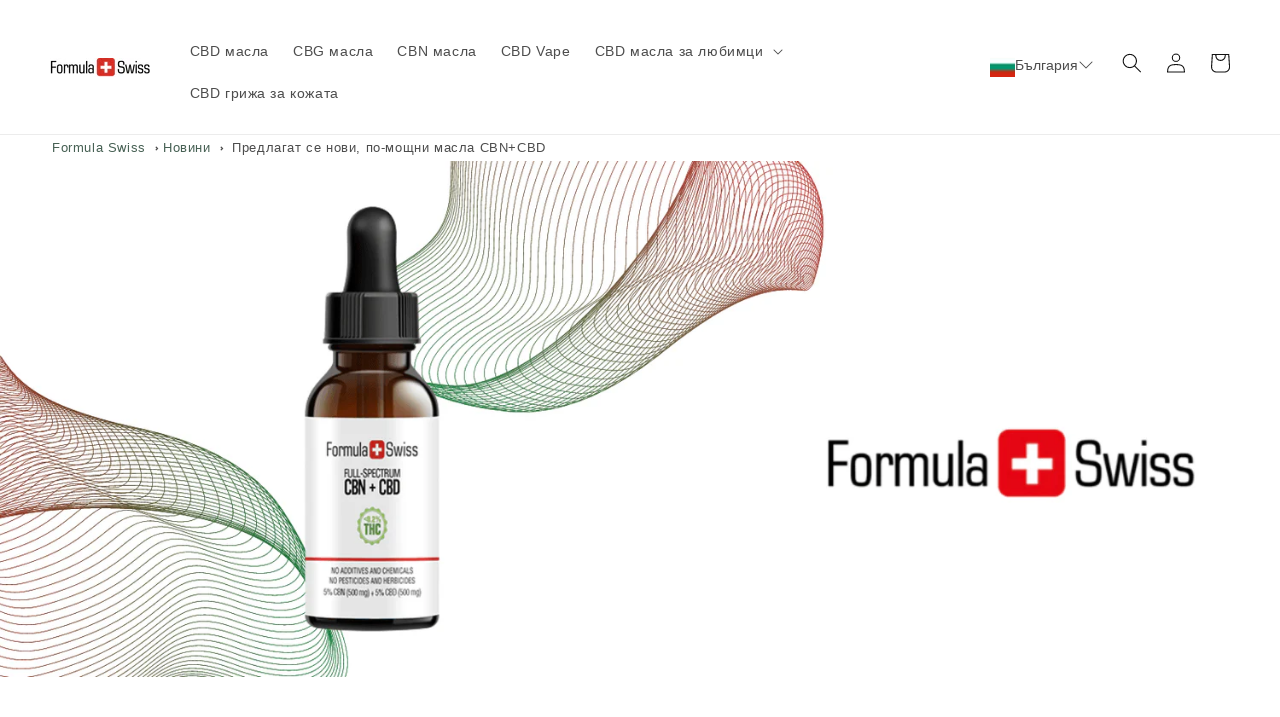

--- FILE ---
content_type: text/html; charset=utf-8
request_url: https://bg.formulaswiss.com/blogs/novini/%D0%BF%D1%80%D0%B5%D0%B4%D0%BB%D0%B0%D0%B3%D0%B0%D1%82-%D1%81%D0%B5-%D0%BD%D0%BE%D0%B2%D0%B8-%D0%BF%D0%BE-%D0%BC%D0%BE%D1%89%D0%BD%D0%B8-%D0%BC%D0%B0%D1%81%D0%BB%D0%B0-cbn-cbd
body_size: 41085
content:
<!doctype html>
<html class="no-js" lang="bg-BG">
  <head>
    <meta charset="utf-8">
    <meta http-equiv="X-UA-Compatible" content="IE=edge">
    <meta name="viewport" content="width=device-width,initial-scale=1">
    <meta name="theme-color" content="">
    <link rel="canonical" href="https://bg.formulaswiss.com/blogs/novini/%d0%bf%d1%80%d0%b5%d0%b4%d0%bb%d0%b0%d0%b3%d0%b0%d1%82-%d1%81%d0%b5-%d0%bd%d0%be%d0%b2%d0%b8-%d0%bf%d0%be-%d0%bc%d0%be%d1%89%d0%bd%d0%b8-%d0%bc%d0%b0%d1%81%d0%bb%d0%b0-cbn-cbd">
    <link rel="preconnect" href="https://cdn.shopify.com" crossorigin>

        <script>
      window.dataLayer = window.dataLayer || [];
      </script>  
    <!-- Google Tag Manager -->
      <script>(function(w,d,s,l,i){w[l]=w[l]||[];w[l].push({'gtm.start':
      new Date().getTime(),event:'gtm.js'});var f=d.getElementsByTagName(s)[0],
      j=d.createElement(s),dl=l!='dataLayer'?'&l='+l:'';j.async=true;j.src=
      'https://www.googletagmanager.com/gtm.js?id='+i+dl;f.parentNode.insertBefore(j,f);
      })(window,document,'script','dataLayer','GTM-MT5KJ82');</script>
      <!-- End Google Tag Manager --><link rel="icon" type="image/png" href="//bg.formulaswiss.com/cdn/shop/files/Formula_Swiss.png?crop=center&height=32&v=1688393028&width=32"><title>
      Предлагат се нови, по-мощни масла CBN+CBD
</title>

    
      <meta name="description" content="Маслата съдържат 500mg (5%) CBN и CBD, и 1 000mg (10%) CBN и CBD. Смятаме, че това съотношение е оптималното за постигане на желаните резултати.">
    


 

      
    
    
    <script>window.performance && window.performance.mark && window.performance.mark('shopify.content_for_header.start');</script><meta id="shopify-digital-wallet" name="shopify-digital-wallet" content="/25413091431/digital_wallets/dialog">
<link rel="alternate" type="application/atom+xml" title="Feed" href="/blogs/novini.atom" />
<script async="async" src="/checkouts/internal/preloads.js?locale=bg-BG"></script>
<script id="shopify-features" type="application/json">{"accessToken":"b9c88e0d45a4724a439857c9d8708a23","betas":["rich-media-storefront-analytics"],"domain":"bg.formulaswiss.com","predictiveSearch":true,"shopId":25413091431,"locale":"bg"}</script>
<script>var Shopify = Shopify || {};
Shopify.shop = "formula-swiss-ag-bg.myshopify.com";
Shopify.locale = "bg-BG";
Shopify.currency = {"active":"BGN","rate":"1.0"};
Shopify.country = "BG";
Shopify.theme = {"name":"Copy of New Dawn 9.0 - prepared to publish","id":133334761647,"schema_name":"Dawn","schema_version":"9.0.0","theme_store_id":null,"role":"main"};
Shopify.theme.handle = "null";
Shopify.theme.style = {"id":null,"handle":null};
Shopify.cdnHost = "bg.formulaswiss.com/cdn";
Shopify.routes = Shopify.routes || {};
Shopify.routes.root = "/";</script>
<script type="module">!function(o){(o.Shopify=o.Shopify||{}).modules=!0}(window);</script>
<script>!function(o){function n(){var o=[];function n(){o.push(Array.prototype.slice.apply(arguments))}return n.q=o,n}var t=o.Shopify=o.Shopify||{};t.loadFeatures=n(),t.autoloadFeatures=n()}(window);</script>
<script id="shop-js-analytics" type="application/json">{"pageType":"article"}</script>
<script defer="defer" async type="module" src="//bg.formulaswiss.com/cdn/shopifycloud/shop-js/modules/v2/client.init-shop-cart-sync_BNNyIyOa.bg-BG.esm.js"></script>
<script defer="defer" async type="module" src="//bg.formulaswiss.com/cdn/shopifycloud/shop-js/modules/v2/chunk.common_DDrzRZX1.esm.js"></script>
<script defer="defer" async type="module" src="//bg.formulaswiss.com/cdn/shopifycloud/shop-js/modules/v2/chunk.modal_c3sHUEZ3.esm.js"></script>
<script type="module">
  await import("//bg.formulaswiss.com/cdn/shopifycloud/shop-js/modules/v2/client.init-shop-cart-sync_BNNyIyOa.bg-BG.esm.js");
await import("//bg.formulaswiss.com/cdn/shopifycloud/shop-js/modules/v2/chunk.common_DDrzRZX1.esm.js");
await import("//bg.formulaswiss.com/cdn/shopifycloud/shop-js/modules/v2/chunk.modal_c3sHUEZ3.esm.js");

  window.Shopify.SignInWithShop?.initShopCartSync?.({"fedCMEnabled":true,"windoidEnabled":true});

</script>
<script>(function() {
  var isLoaded = false;
  function asyncLoad() {
    if (isLoaded) return;
    isLoaded = true;
    var urls = ["https:\/\/cdn-bundler.nice-team.net\/app\/js\/bundler.js?shop=formula-swiss-ag-bg.myshopify.com","\/\/cdn.shopify.com\/proxy\/800c119f1d8154c04581f047719d9105a06686595e03a49c4dd9cc2a156bcdd1\/fs.activehosted.com\/js\/site-tracking.php?shop=formula-swiss-ag-bg.myshopify.com\u0026sp-cache-control=cHVibGljLCBtYXgtYWdlPTkwMA","https:\/\/formulaswiss.postaffiliatepro.com\/plugins\/Shopify\/shopify.php?ac=getCode\u0026shop=formula-swiss-ag-bg.myshopify.com","https:\/\/cdn.hextom.com\/js\/freeshippingbar.js?shop=formula-swiss-ag-bg.myshopify.com","https:\/\/script.pop-convert.com\/new-micro\/production.pc.min.js?unique_id=formula-swiss-ag-bg.myshopify.com\u0026shop=formula-swiss-ag-bg.myshopify.com","https:\/\/cdn.s3.pop-convert.com\/pcjs.production.min.js?unique_id=formula-swiss-ag-bg.myshopify.com\u0026shop=formula-swiss-ag-bg.myshopify.com"];
    for (var i = 0; i < urls.length; i++) {
      var s = document.createElement('script');
      s.type = 'text/javascript';
      s.async = true;
      s.src = urls[i];
      var x = document.getElementsByTagName('script')[0];
      x.parentNode.insertBefore(s, x);
    }
  };
  if(window.attachEvent) {
    window.attachEvent('onload', asyncLoad);
  } else {
    window.addEventListener('load', asyncLoad, false);
  }
})();</script>
<script id="__st">var __st={"a":25413091431,"offset":3600,"reqid":"2b045049-388c-409f-bac3-635851a20e3e-1769612464","pageurl":"bg.formulaswiss.com\/blogs\/novini\/%D0%BF%D1%80%D0%B5%D0%B4%D0%BB%D0%B0%D0%B3%D0%B0%D1%82-%D1%81%D0%B5-%D0%BD%D0%BE%D0%B2%D0%B8-%D0%BF%D0%BE-%D0%BC%D0%BE%D1%89%D0%BD%D0%B8-%D0%BC%D0%B0%D1%81%D0%BB%D0%B0-cbn-cbd","s":"articles-556325241007","u":"7c2fc39b288a","p":"article","rtyp":"article","rid":556325241007};</script>
<script>window.ShopifyPaypalV4VisibilityTracking = true;</script>
<script id="captcha-bootstrap">!function(){'use strict';const t='contact',e='account',n='new_comment',o=[[t,t],['blogs',n],['comments',n],[t,'customer']],c=[[e,'customer_login'],[e,'guest_login'],[e,'recover_customer_password'],[e,'create_customer']],r=t=>t.map((([t,e])=>`form[action*='/${t}']:not([data-nocaptcha='true']) input[name='form_type'][value='${e}']`)).join(','),a=t=>()=>t?[...document.querySelectorAll(t)].map((t=>t.form)):[];function s(){const t=[...o],e=r(t);return a(e)}const i='password',u='form_key',d=['recaptcha-v3-token','g-recaptcha-response','h-captcha-response',i],f=()=>{try{return window.sessionStorage}catch{return}},m='__shopify_v',_=t=>t.elements[u];function p(t,e,n=!1){try{const o=window.sessionStorage,c=JSON.parse(o.getItem(e)),{data:r}=function(t){const{data:e,action:n}=t;return t[m]||n?{data:e,action:n}:{data:t,action:n}}(c);for(const[e,n]of Object.entries(r))t.elements[e]&&(t.elements[e].value=n);n&&o.removeItem(e)}catch(o){console.error('form repopulation failed',{error:o})}}const l='form_type',E='cptcha';function T(t){t.dataset[E]=!0}const w=window,h=w.document,L='Shopify',v='ce_forms',y='captcha';let A=!1;((t,e)=>{const n=(g='f06e6c50-85a8-45c8-87d0-21a2b65856fe',I='https://cdn.shopify.com/shopifycloud/storefront-forms-hcaptcha/ce_storefront_forms_captcha_hcaptcha.v1.5.2.iife.js',D={infoText:'Защитено с hCaptcha',privacyText:'Поверителност',termsText:'Условия'},(t,e,n)=>{const o=w[L][v],c=o.bindForm;if(c)return c(t,g,e,D).then(n);var r;o.q.push([[t,g,e,D],n]),r=I,A||(h.body.append(Object.assign(h.createElement('script'),{id:'captcha-provider',async:!0,src:r})),A=!0)});var g,I,D;w[L]=w[L]||{},w[L][v]=w[L][v]||{},w[L][v].q=[],w[L][y]=w[L][y]||{},w[L][y].protect=function(t,e){n(t,void 0,e),T(t)},Object.freeze(w[L][y]),function(t,e,n,w,h,L){const[v,y,A,g]=function(t,e,n){const i=e?o:[],u=t?c:[],d=[...i,...u],f=r(d),m=r(i),_=r(d.filter((([t,e])=>n.includes(e))));return[a(f),a(m),a(_),s()]}(w,h,L),I=t=>{const e=t.target;return e instanceof HTMLFormElement?e:e&&e.form},D=t=>v().includes(t);t.addEventListener('submit',(t=>{const e=I(t);if(!e)return;const n=D(e)&&!e.dataset.hcaptchaBound&&!e.dataset.recaptchaBound,o=_(e),c=g().includes(e)&&(!o||!o.value);(n||c)&&t.preventDefault(),c&&!n&&(function(t){try{if(!f())return;!function(t){const e=f();if(!e)return;const n=_(t);if(!n)return;const o=n.value;o&&e.removeItem(o)}(t);const e=Array.from(Array(32),(()=>Math.random().toString(36)[2])).join('');!function(t,e){_(t)||t.append(Object.assign(document.createElement('input'),{type:'hidden',name:u})),t.elements[u].value=e}(t,e),function(t,e){const n=f();if(!n)return;const o=[...t.querySelectorAll(`input[type='${i}']`)].map((({name:t})=>t)),c=[...d,...o],r={};for(const[a,s]of new FormData(t).entries())c.includes(a)||(r[a]=s);n.setItem(e,JSON.stringify({[m]:1,action:t.action,data:r}))}(t,e)}catch(e){console.error('failed to persist form',e)}}(e),e.submit())}));const S=(t,e)=>{t&&!t.dataset[E]&&(n(t,e.some((e=>e===t))),T(t))};for(const o of['focusin','change'])t.addEventListener(o,(t=>{const e=I(t);D(e)&&S(e,y())}));const B=e.get('form_key'),M=e.get(l),P=B&&M;t.addEventListener('DOMContentLoaded',(()=>{const t=y();if(P)for(const e of t)e.elements[l].value===M&&p(e,B);[...new Set([...A(),...v().filter((t=>'true'===t.dataset.shopifyCaptcha))])].forEach((e=>S(e,t)))}))}(h,new URLSearchParams(w.location.search),n,t,e,['guest_login'])})(!0,!0)}();</script>
<script integrity="sha256-4kQ18oKyAcykRKYeNunJcIwy7WH5gtpwJnB7kiuLZ1E=" data-source-attribution="shopify.loadfeatures" defer="defer" src="//bg.formulaswiss.com/cdn/shopifycloud/storefront/assets/storefront/load_feature-a0a9edcb.js" crossorigin="anonymous"></script>
<script data-source-attribution="shopify.dynamic_checkout.dynamic.init">var Shopify=Shopify||{};Shopify.PaymentButton=Shopify.PaymentButton||{isStorefrontPortableWallets:!0,init:function(){window.Shopify.PaymentButton.init=function(){};var t=document.createElement("script");t.src="https://bg.formulaswiss.com/cdn/shopifycloud/portable-wallets/latest/portable-wallets.bg.js",t.type="module",document.head.appendChild(t)}};
</script>
<script data-source-attribution="shopify.dynamic_checkout.buyer_consent">
  function portableWalletsHideBuyerConsent(e){var t=document.getElementById("shopify-buyer-consent"),n=document.getElementById("shopify-subscription-policy-button");t&&n&&(t.classList.add("hidden"),t.setAttribute("aria-hidden","true"),n.removeEventListener("click",e))}function portableWalletsShowBuyerConsent(e){var t=document.getElementById("shopify-buyer-consent"),n=document.getElementById("shopify-subscription-policy-button");t&&n&&(t.classList.remove("hidden"),t.removeAttribute("aria-hidden"),n.addEventListener("click",e))}window.Shopify?.PaymentButton&&(window.Shopify.PaymentButton.hideBuyerConsent=portableWalletsHideBuyerConsent,window.Shopify.PaymentButton.showBuyerConsent=portableWalletsShowBuyerConsent);
</script>
<script data-source-attribution="shopify.dynamic_checkout.cart.bootstrap">document.addEventListener("DOMContentLoaded",(function(){function t(){return document.querySelector("shopify-accelerated-checkout-cart, shopify-accelerated-checkout")}if(t())Shopify.PaymentButton.init();else{new MutationObserver((function(e,n){t()&&(Shopify.PaymentButton.init(),n.disconnect())})).observe(document.body,{childList:!0,subtree:!0})}}));
</script>
<script id="sections-script" data-sections="header" defer="defer" src="//bg.formulaswiss.com/cdn/shop/t/10/compiled_assets/scripts.js?v=5273"></script>
<script>window.performance && window.performance.mark && window.performance.mark('shopify.content_for_header.end');</script>

    

<meta property="og:site_name" content="Formula Swiss България">
<meta property="og:url" content="https://bg.formulaswiss.com/blogs/novini/%d0%bf%d1%80%d0%b5%d0%b4%d0%bb%d0%b0%d0%b3%d0%b0%d1%82-%d1%81%d0%b5-%d0%bd%d0%be%d0%b2%d0%b8-%d0%bf%d0%be-%d0%bc%d0%be%d1%89%d0%bd%d0%b8-%d0%bc%d0%b0%d1%81%d0%bb%d0%b0-cbn-cbd">
<meta property="og:title" content="Предлагат се нови, по-мощни масла CBN+CBD">
<meta property="og:type" content="article">
<meta property="og:description" content="Маслата съдържат 500mg (5%) CBN и CBD, и 1 000mg (10%) CBN и CBD. Смятаме, че това съотношение е оптималното за постигане на желаните резултати."><meta property="og:image" content="http://bg.formulaswiss.com/cdn/shop/articles/New_more_potent_CBN_CBD_oils_available.png?v=1662991968">
  <meta property="og:image:secure_url" content="https://bg.formulaswiss.com/cdn/shop/articles/New_more_potent_CBN_CBD_oils_available.png?v=1662991968">
  <meta property="og:image:width" content="1600">
  <meta property="og:image:height" content="645"><meta name="twitter:card" content="summary_large_image">
<meta name="twitter:title" content="Предлагат се нови, по-мощни масла CBN+CBD">
<meta name="twitter:description" content="Маслата съдържат 500mg (5%) CBN и CBD, и 1 000mg (10%) CBN и CBD. Смятаме, че това съотношение е оптималното за постигане на желаните резултати.">


    <script src="//bg.formulaswiss.com/cdn/shop/t/10/assets/constants.js?v=95358004781563950421702368473" defer="defer"></script>
    <script src="//bg.formulaswiss.com/cdn/shop/t/10/assets/pubsub.js?v=2921868252632587581702368473" defer="defer"></script>
    <script src="//bg.formulaswiss.com/cdn/shop/t/10/assets/global.js?v=127210358271191040921702368473" defer="defer"></script>

    <style data-shopify>
      
      
      
      
      

      :root {
        --font-body-family: "system_ui", -apple-system, 'Segoe UI', Roboto, 'Helvetica Neue', 'Noto Sans', 'Liberation Sans', Arial, sans-serif, 'Apple Color Emoji', 'Segoe UI Emoji', 'Segoe UI Symbol', 'Noto Color Emoji';
        --font-body-style: normal;
        --font-body-weight: 400;
        --font-body-weight-bold: 700;

        --font-heading-family: "system_ui", -apple-system, 'Segoe UI', Roboto, 'Helvetica Neue', 'Noto Sans', 'Liberation Sans', Arial, sans-serif, 'Apple Color Emoji', 'Segoe UI Emoji', 'Segoe UI Symbol', 'Noto Color Emoji';
        --font-heading-style: normal;
        --font-heading-weight: 400;

        --font-body-scale: 1.0;
        --font-heading-scale: 1.0;

        --color-base-text: 18, 18, 18;
        --color-shadow: 18, 18, 18;
        --color-base-background-1: 255, 255, 255;
        --color-base-background-2: 253, 247, 241;
        --color-base-solid-button-labels: 255, 255, 255;
        --color-base-outline-button-labels: 18, 18, 18;
        --color-base-accent-1: 18, 18, 18;
        --color-base-accent-2: 255, 140, 0;
        --payment-terms-background-color: #ffffff;

        --gradient-base-background-1: #ffffff;
        --gradient-base-background-2: #fdf7f1;
        --gradient-base-accent-1: #121212;
        --gradient-base-accent-2: #ff8c00;

        --media-padding: px;
        --media-border-opacity: 0.05;
        --media-border-width: 0px;
        --media-radius: 0px;
        --media-shadow-opacity: 0.0;
        --media-shadow-horizontal-offset: 0px;
        --media-shadow-vertical-offset: 4px;
        --media-shadow-blur-radius: 5px;
        --media-shadow-visible: 0;

        --page-width: 130rem;
        --page-width-margin: 0rem;

        --product-card-image-padding: 0.0rem;
        --product-card-corner-radius: 0.0rem;
        --product-card-text-alignment: left;
        --product-card-border-width: 0.0rem;
        --product-card-border-opacity: 0.1;
        --product-card-shadow-opacity: 0.0;
        --product-card-shadow-visible: 0;
        --product-card-shadow-horizontal-offset: 0.0rem;
        --product-card-shadow-vertical-offset: 0.4rem;
        --product-card-shadow-blur-radius: 0.5rem;

        --collection-card-image-padding: 0.0rem;
        --collection-card-corner-radius: 0.0rem;
        --collection-card-text-alignment: left;
        --collection-card-border-width: 0.0rem;
        --collection-card-border-opacity: 0.0;
        --collection-card-shadow-opacity: 0.1;
        --collection-card-shadow-visible: 1;
        --collection-card-shadow-horizontal-offset: 0.0rem;
        --collection-card-shadow-vertical-offset: 0.0rem;
        --collection-card-shadow-blur-radius: 0.0rem;

        --blog-card-image-padding: 0.0rem;
        --blog-card-corner-radius: 0.0rem;
        --blog-card-text-alignment: left;
        --blog-card-border-width: 0.0rem;
        --blog-card-border-opacity: 0.0;
        --blog-card-shadow-opacity: 0.1;
        --blog-card-shadow-visible: 1;
        --blog-card-shadow-horizontal-offset: 0.0rem;
        --blog-card-shadow-vertical-offset: 0.0rem;
        --blog-card-shadow-blur-radius: 0.0rem;

        --badge-corner-radius: 4.0rem;

        --popup-border-width: 1px;
        --popup-border-opacity: 0.1;
        --popup-corner-radius: 0px;
        --popup-shadow-opacity: 0.0;
        --popup-shadow-horizontal-offset: 0px;
        --popup-shadow-vertical-offset: 4px;
        --popup-shadow-blur-radius: 5px;

        --drawer-border-width: 1px;
        --drawer-border-opacity: 0.1;
        --drawer-shadow-opacity: 0.0;
        --drawer-shadow-horizontal-offset: 0px;
        --drawer-shadow-vertical-offset: 4px;
        --drawer-shadow-blur-radius: 5px;

        --spacing-sections-desktop: 0px;
        --spacing-sections-mobile: 0px;

        --grid-desktop-vertical-spacing: 8px;
        --grid-desktop-horizontal-spacing: 8px;
        --grid-mobile-vertical-spacing: 4px;
        --grid-mobile-horizontal-spacing: 4px;

        --text-boxes-border-opacity: 0.1;
        --text-boxes-border-width: 0px;
        --text-boxes-radius: 0px;
        --text-boxes-shadow-opacity: 0.0;
        --text-boxes-shadow-visible: 0;
        --text-boxes-shadow-horizontal-offset: 0px;
        --text-boxes-shadow-vertical-offset: 4px;
        --text-boxes-shadow-blur-radius: 5px;

        --buttons-radius: 10px;
        --buttons-radius-outset: 10px;
        --buttons-border-width: 0px;
        --buttons-border-opacity: 1.0;
        --buttons-shadow-opacity: 0.0;
        --buttons-shadow-visible: 0;
        --buttons-shadow-horizontal-offset: 0px;
        --buttons-shadow-vertical-offset: 4px;
        --buttons-shadow-blur-radius: 5px;
        --buttons-border-offset: 0.3px;

        --inputs-radius: 0px;
        --inputs-border-width: 1px;
        --inputs-border-opacity: 0.55;
        --inputs-shadow-opacity: 0.0;
        --inputs-shadow-horizontal-offset: 0px;
        --inputs-margin-offset: 0px;
        --inputs-shadow-vertical-offset: 4px;
        --inputs-shadow-blur-radius: 5px;
        --inputs-radius-outset: 0px;

        --variant-pills-radius: 40px;
        --variant-pills-border-width: 1px;
        --variant-pills-border-opacity: 0.55;
        --variant-pills-shadow-opacity: 0.0;
        --variant-pills-shadow-horizontal-offset: 0px;
        --variant-pills-shadow-vertical-offset: 4px;
        --variant-pills-shadow-blur-radius: 5px;
      }

      *,
      *::before,
      *::after {
        box-sizing: inherit;
      }

      html {
        box-sizing: border-box;
        font-size: calc(var(--font-body-scale) * 62.5%);
        height: 100%;
      }

      body {
        display: grid;
        grid-template-rows: auto auto 1fr auto;
        grid-template-columns: 100%;
        min-height: 100%;
        margin: 0;
        font-size: 1.5rem;
        letter-spacing: 0.06rem;
        line-height: calc(1 + 0.8 / var(--font-body-scale));
        font-family: var(--font-body-family);
        font-style: var(--font-body-style);
        font-weight: var(--font-body-weight);
      }

      @media screen and (min-width: 750px) {
        body {
          font-size: 1.6rem;
        }
      }
    </style>

    <link href="//bg.formulaswiss.com/cdn/shop/t/10/assets/base.css?v=2250386284979042201718709882" rel="stylesheet" type="text/css" media="all" />
<script>document.documentElement.className = document.documentElement.className.replace('no-js', 'js');
    if (Shopify.designMode) {
      document.documentElement.classList.add('shopify-design-mode');
    }
    </script>

  
    
<!-- BEGIN app block: shopify://apps/selecty/blocks/app-embed/a005a4a7-4aa2-4155-9c2b-0ab41acbf99c --><template id="sel-form-template">
  <div id="sel-form" style="display: none;">
    <form method="post" action="/localization" id="localization_form" accept-charset="UTF-8" class="shopify-localization-form" enctype="multipart/form-data"><input type="hidden" name="form_type" value="localization" /><input type="hidden" name="utf8" value="✓" /><input type="hidden" name="_method" value="put" /><input type="hidden" name="return_to" value="/blogs/novini/%D0%BF%D1%80%D0%B5%D0%B4%D0%BB%D0%B0%D0%B3%D0%B0%D1%82-%D1%81%D0%B5-%D0%BD%D0%BE%D0%B2%D0%B8-%D0%BF%D0%BE-%D0%BC%D0%BE%D1%89%D0%BD%D0%B8-%D0%BC%D0%B0%D1%81%D0%BB%D0%B0-cbn-cbd" />
      <input type="hidden" name="country_code" value="BG">
      <input type="hidden" name="language_code" value="bg-BG">
    </form>
  </div>
</template>


  <script>
    (function () {
      window.$selector = window.$selector || []; // Create empty queue for action (sdk) if user has not created his yet
      // Fetch geodata only for new users
      const wasRedirected = localStorage.getItem('sel-autodetect') === '1';

      if (!wasRedirected) {
        window.selectorConfigGeoData = fetch('/browsing_context_suggestions.json?source=geolocation_recommendation&country[enabled]=true&currency[enabled]=true&language[enabled]=true', {
          method: 'GET',
          mode: 'cors',
          cache: 'default',
          credentials: 'same-origin',
          headers: {
            'Content-Type': 'application/json',
            'Access-Control-Allow-Origin': '*'
          },
          redirect: 'follow',
          referrerPolicy: 'no-referrer',
        });
      }
    })()
  </script>
  <script type="application/json" id="__selectors_json">
    {
    "selectors": 
  [],
    "store": 
  
    {"isBrandingStore":true,"shouldBranding":false}
  
,
    "autodetect": 
  
    {"i18n":{"original":{"languages_currencies":"<p class='adt-content__header'>Are you in the right language and currency?</p><p class='adt-content__text'>Please choose what is more suitable for you.</p>","languages_countries":"<p class='adt-content__header'>Are you in the right place? </p><p class='adt-content__text'>Please select your shipping destination country and preferred language.</p>","languages":"<p class='adt-content__header'>Are you in the right language?</p><p class='adt-content__text'>Please choose what is more suitable for you.</p>","currencies":"<p class='adt-content__header'>Are you in the right currency?</p><p class='adt-content__text'>Please choose what is more suitable for you.</p>","markets":"<p class='adt-content__header'>Are you in the right place?</p><p class='adt-content__text'>Please select your shipping region.</p>","languages_label":"Languages","countries_label":"Countries","currencies_label":"Currencies","markets_label":"Markets","countries":"<p class='adt-content__header'>Are you in the right place?</p><p class='adt-content__text'>Buy from the country of your choice. Remember that we can only ship your order to\naddresses located in the chosen country.</p>","button":"Shop now","stores_label":"","stores":"<p class='adt-content__text'>Изберете вашата държава</p>"},"cs":{"languages":"","currencies":"","markets":"","countries":"","languages_currencies":"","languages_countries":"","languages_label":"","currencies_label":"","markets_label":"","countries_label":"","button":"","stores_label":"","stores":""},"da":{"languages":"","currencies":"","markets":"","countries":"","languages_currencies":"","languages_countries":"","languages_label":"","currencies_label":"","markets_label":"","countries_label":"","button":"","stores_label":"","stores":""},"nl":{"languages":"","currencies":"","markets":"","countries":"","languages_currencies":"","languages_countries":"","languages_label":"","currencies_label":"","markets_label":"","countries_label":"","button":"","stores_label":"","stores":""},"en":{"languages":"","currencies":"","markets":"","countries":"","languages_currencies":"","languages_countries":"","languages_label":"","currencies_label":"","markets_label":"","countries_label":"","button":"","stores_label":"","stores":""},"fi":{"languages":"","currencies":"","markets":"","countries":"","languages_currencies":"","languages_countries":"","languages_label":"","currencies_label":"","markets_label":"","countries_label":"","button":"","stores_label":"","stores":""},"fr":{"languages":"","currencies":"","markets":"","countries":"","languages_currencies":"","languages_countries":"","languages_label":"","currencies_label":"","markets_label":"","countries_label":"","button":"","stores_label":"","stores":""},"de":{"languages":"","currencies":"","markets":"","countries":"","languages_currencies":"","languages_countries":"","languages_label":"","currencies_label":"","markets_label":"","countries_label":"","button":"","stores_label":"","stores":""},"it":{"languages":"","currencies":"","markets":"","countries":"","languages_currencies":"","languages_countries":"","languages_label":"","currencies_label":"","markets_label":"","countries_label":"","button":"","stores_label":"","stores":""},"nb":{"languages":"","currencies":"","markets":"","countries":"","languages_currencies":"","languages_countries":"","languages_label":"","currencies_label":"","markets_label":"","countries_label":"","button":"","stores_label":"","stores":""},"pl":{"languages":"","currencies":"","markets":"","countries":"","languages_currencies":"","languages_countries":"","languages_label":"","currencies_label":"","markets_label":"","countries_label":"","button":"","stores_label":"","stores":""},"pt-PT":{"languages":"","currencies":"","markets":"","countries":"","languages_currencies":"","languages_countries":"","languages_label":"","currencies_label":"","markets_label":"","countries_label":"","button":"","stores_label":"","stores":""},"ro-RO":{"languages":"","currencies":"","markets":"","countries":"","languages_currencies":"","languages_countries":"","languages_label":"","currencies_label":"","markets_label":"","countries_label":"","button":"","stores_label":"","stores":""},"es":{"languages":"","currencies":"","markets":"","countries":"","languages_currencies":"","languages_countries":"","languages_label":"","currencies_label":"","markets_label":"","countries_label":"","button":"","stores_label":"","stores":""},"sv":{"languages":"","currencies":"","markets":"","countries":"","languages_currencies":"","languages_countries":"","languages_label":"","currencies_label":"","markets_label":"","countries_label":"","button":"","stores_label":"","stores":""}},"status":"disabled","visibility":[],"design":{"resource":"languages","behavior":"necessary","resourceList":["languages"],"type":"modal","scheme":"basic","styles":{"general":".adt-item {\n    padding: 5px 15px;\n    background-color: inherit;\n    color: rgba(32, 34, 35, 1.00);\n    border: 0.2px solid rgba(180, 180, 180, 0.6);\n    border-radius: 15px;\n    transition: color 0.3s, background-color 0.3s;\n    width: 25rem;\n}\n\n.adt-itemsList {\n    display: flex;\n    flex-direction: row;\n    flex-wrap: wrap;\n    justify-content: center;\n    padding-right: 5px;\n    overflow: auto;\n    gap: 1rem 2rem;\n}\n\n.adt-container {\n    max-width: 1100px;\n    padding: 15px;\n}\n\n.adt-itemsContainer {\n    max-height: 100%;\n}\n\n.lcOVvr {\n    max-height: 350px;\n}\n\n.adt-content__header, \n.adt-content__text {\n    text-align: center;\n}\n\n.adt-itemText {\n    font-size: 14px;\n}\n\n.adt-content__text {\n    font-size: 18px;\n    font-weight: 500;\n}\n\n@media screen and (max-width: 1100px) {\n    .adt-container {\n        max-width: 90%;\n        padding: 2rem;\n        max-height: 100%;\n    }\n}\n\n@media screen and (max-width: 880px) {\n    .adt-content__text {\n        margin: 6px 0;\n    }\n\n    .eBRCVp {\n        position: absolute;\n        right: 20px;\n        top: 15px;\n    }\n\n    .adt-description {\n        margin-bottom: 20px;\n    }\n\n    .adt-item {\n        padding: 0.5rem 1rem;\n        width: 25rem;\n    }\n}\n\n@media screen and (max-width: 865px) {\n    .adt-itemText {\n        font-size: 12px;\n    }\n\n    .adt-item {\n        width: 20rem;\n    }\n}\n\n@media screen and (max-width: 550px) {\n    .adt-item {\n        width: 17rem;\n    }\n\n    .adt-container {\n        max-width: 100%;\n        padding: 1rem;\n        max-height: 100%;\n        margin-top: -5rem;\n    }\n    .adt-itemsList {\n        gap: 1rem 1rem;\n    }\n}\n\n@media screen and (max-width: 420px) {\n    .adt-itemText {\n        font-size: 11px;\n        white-space: normal;   \n        word-break: break-word; \n        overflow-wrap: break-word;\n    }\n\n    .adt-item {\n        width: 16.5rem;\n    }\n}\n\n@media screen and (max-width: 370px) {\n    .adt-itemsList {\n        gap: 0.5rem 0.8rem;\n    }\n\n    .adt-itemText {\n        font-size: 11px;\n    }\n    .adt-container {\n        padding: 1rem;\n    }\n}\n\n@media screen and (max-width: 357px) {\n    .adt-itemsList {\n        gap: 0.5rem 0.5rem;\n    }\n\n    .adt-itemText {\n        font-size: 10.5px;\n    }\n\n    .adt-container {\n        padding: 1rem;\n    }\n}\n","extra":""},"search":"none","showFlag":true,"canBeClosed":true,"animation":"fade","scale":150,"border":{"radius":{"topLeft":5,"topRight":5,"bottomLeft":5,"bottomRight":5},"width":{"top":1,"right":1,"bottom":1,"left":1},"style":"solid","color":"#20222333"},"secondaryButtonBorder":{"radius":{"topLeft":4,"topRight":4,"bottomLeft":4,"bottomRight":4},"width":{"top":0,"right":0,"bottom":0,"left":0},"style":"solid","color":"#20222333"},"primaryButtonBorder":{"radius":{"topLeft":4,"topRight":4,"bottomLeft":4,"bottomRight":4},"width":{"top":2,"right":2,"bottom":2,"left":2},"style":"solid","color":"#202223"},"colors":{"text":{"red":32,"green":34,"blue":35,"alpha":1},"accent":{"red":32,"green":34,"blue":35,"alpha":1},"background":{"red":255,"green":255,"blue":255,"alpha":1}},"typography":{"title":{"fontFamily":"Roboto","fontStyle":"normal","fontWeight":"bold","size":{"value":15,"dimension":"px"}},"default":{"fontFamily":"Roboto","fontStyle":"normal","fontWeight":"normal","size":{"value":9,"dimension":"px"}},"accent":{"fontFamily":"Roboto","fontStyle":"normal","fontWeight":"normal","size":{"value":9,"dimension":"px"}}},"withoutShadowRoot":false,"hideUnavailableResources":false,"position":{"type":"fixed","value":{"horizontal":"center","vertical":"center"}},"view":"all","visibility":{"countries":{"logicVariant":"exclude","resources":["BG"]}}}}
  
,
    "autoRedirect": 
  null
,
    "customResources": 
  [{"name":"stores","resources":[{"domain":"formula-swiss-ag.myshopify.com","additionalDomains":["ch.formulaswiss.com"],"title":"formula-swiss-ag","customImgUrl":"https://cdn.shopify.com/s/files/1/0014/5378/5158/files/switzerland.png?v=1614290148","link":"https://formula-swiss-ag.myshopify.com/","code":"aopioyymucwfosashigssmlmfr","orderId":12,"localization":{"en":"Schweiz (CHF)","pl":"Schweiz (CHF)","bg-BG":"Schweiz (CHF)","cs":"Schweiz (CHF)","da":"Schweiz (CHF)","sv":"Schweiz (CHF)","es":"Schweiz (CHF)","ro-RO":"Schweiz (CHF)","pt-PT":"Schweiz (CHF)","nb":"Schweiz (CHF)","it":"Schweiz (CHF)","nl":"Schweiz (CHF)","fi":"Schweiz (CHF)","de":"Schweiz (CHF)","fr":"Schweiz (CHF)"}},{"domain":"formula-swiss-ag-ro.myshopify.com","additionalDomains":["ro.formulaswiss.com"],"title":"formula-swiss-ag-ro","customImgUrl":"https://cdn.shopify.com/s/files/1/0014/5378/5158/files/Romania-flag-icon.jpg?v=1715172352","link":"https://formula-swiss-ag-ro.myshopify.com/","code":"psaroamswooimslfyhgifymcsuor","orderId":9,"localization":{"en":"România (Lei)","pl":"România (Lei)","bg-BG":"România (Lei)","cs":"România (Lei)","da":"România (Lei)","sv":"România (Lei)","es":"România (Lei)","ro-RO":"România (Lei)","pt-PT":"România (Lei)","nb":"România (Lei)","it":"România (Lei)","nl":"România (Lei)","fi":"România (Lei)","de":"România (Lei)","fr":"România (Lei)"}},{"domain":"formula-swiss-ag-fi.myshopify.com","additionalDomains":["fi.formulaswiss.com"],"title":"formula-swiss-ag-fi","customImgUrl":"https://cdn.shopify.com/s/files/1/0014/5378/5158/files/Finland-flag-icon.jpg?v=1715172352","link":"https://formula-swiss-ag-fi.myshopify.com/","code":"hpfosslasafiyigfimomromscyuw","orderId":13,"localization":{"en":"Suomi (€)","pl":"Suomi (€)","bg-BG":"Suomi (€)","cs":"Suomi (€)","da":"Suomi (€)","sv":"Suomi (€)","es":"Suomi (€)","ro-RO":"Suomi (€)","pt-PT":"Suomi (€)","nb":"Suomi (€)","it":"Suomi (€)","de":"Suomi (€)","fr":"Suomi (€)","fi":"Suomi (€)","nl":"Suomi (€)"}},{"domain":"formulaswiss-ag-se.myshopify.com","additionalDomains":["se.formulaswiss.com"],"title":"formulaswiss-ag-se","customImgUrl":"https://cdn.shopify.com/s/files/1/0014/5378/5158/files/Sweden-flag-icon.jpg?v=1715172352","link":"https://formulaswiss-ag-se.myshopify.com/","code":"icwrhiosfmsyegupmfmaossylsoa","orderId":14,"localization":{"en":"Sverige (SEK)","pl":"Sverige (SEK)","bg-BG":"Sverige (SEK)","cs":"Sverige (SEK)","da":"Sverige (SEK)","sv":"Sverige (SEK)","es":"Sverige (SEK)","ro-RO":"Sverige (SEK)","pt-PT":"Sverige (SEK)","nb":"Sverige (SEK)","nl":"Sverige (SEK)","fi":"Sverige (SEK)","fr":"Sverige (SEK)","de":"Sverige (SEK)","it":"Sverige (SEK)"}},{"domain":"formulaswiss-ag-pt.myshopify.com","additionalDomains":["pt.formulaswiss.com"],"title":"formulaswiss-ag-pt","customImgUrl":"https://cdn.shopify.com/s/files/1/0014/5378/5158/files/Portugal-flag-icon.jpg?v=1715172352","link":"https://formulaswiss-ag-pt.myshopify.com/","code":"yosgsforpwhailicsoammpmuyfts","orderId":8,"localization":{"en":"Portugal (€)","pl":"Portugal (€)","bg-BG":"Portugal (€)","cs":"Portugal (€)","da":"Portugal (€)","sv":"Portugal (€)","es":"Portugal (€)","ro-RO":"Portugal (€)","pt-PT":"Portugal (€)","nb":"Portugal (€)","it":"Portugal (€)","nl":"Portugal (€)","fi":"Portugal (€)","fr":"Portugal (€)","de":"Portugal (€)"}},{"domain":"formula-swiss-ag-bg.myshopify.com","additionalDomains":["bg.formulaswiss.com"],"title":"formula-swiss-ag-bg","customImgUrl":"https://cdn.shopify.com/s/files/1/0014/5378/5158/files/Bulgaria-flag-icon.jpg?v=1715172352","link":"https://formula-swiss-ag-bg.myshopify.com/","code":"fmocoysigyluopaarfsgshbwsmmi","orderId":0,"localization":{"en":"България (лв)","bg-BG":"България (лв)","cs":"България (лв)","da":"България (лв)","nl":"България (лв)","fi":"България (лв)","fr":"България (лв)","de":"България (лв)","it":"България (лв)","pl":"България (лв)","nb":"България (лв)","pt-PT":"България (лв)","ro-RO":"България (лв)","es":"България (лв)","sv":"България (лв)"}},{"domain":"formula-swiss-ag-pl.myshopify.com","additionalDomains":["pl.formulaswiss.com"],"title":"formula-swiss-ag-pl","customImgUrl":"https://cdn.shopify.com/s/files/1/0014/5378/5158/files/Poland-flag-icon.jpg?v=1715172352","link":"https://formula-swiss-ag-pl.myshopify.com/","code":"oaysoilfpwgmmihoucaspylssfrm","orderId":7,"localization":{"en":"Polska (zł)","bg-BG":"Polska (zł)","pl":"Polska (zł)","cs":"Polska (zł)","da":"Polska (zł)","sv":"Polska (zł)","es":"Polska (zł)","ro-RO":"Polska (zł)","pt-PT":"Polska (zł)","nb":"Polska (zł)","it":"Polska (zł)","nl":"Polska (zł)","de":"Polska (zł)","fr":"Polska (zł)","fi":"Polska (zł)"}},{"domain":"formula-swiss-ag-no.myshopify.com","additionalDomains":["no.formulaswiss.com"],"title":"formula-swiss-ag-no","customImgUrl":"https://cdn.shopify.com/s/files/1/0014/5378/5158/files/Norway-flag-icon.jpg?v=1715172352","link":"https://formula-swiss-ag-no.myshopify.com/","code":"fpaolfssmgimhawsyoyiosoumcnr","orderId":11,"localization":{"en":"Norge (NOK)","pl":"Norge (NOK)","bg-BG":"Norge (NOK)","cs":"Norge (NOK)","da":"Norge (NOK)","sv":"Norge (NOK)","es":"Norge (NOK)","ro-RO":"Norge (NOK)","pt-PT":"Norge (NOK)","nb":"Norge (NOK)","it":"Norge (NOK)","nl":"Norge (NOK)","fi":"Norge (NOK)","de":"Norge (NOK)","fr":"Norge (NOK)"}},{"domain":"formulaswiss-ag-nl.myshopify.com","additionalDomains":["nl.formulaswiss.com"],"title":"formulaswiss-ag-nl","customImgUrl":"https://cdn.shopify.com/s/files/1/0014/5378/5158/files/Netherlands-flag-icon.jpg?v=1715172352","link":"https://formulaswiss-ag-nl.myshopify.com/","code":"cpisrwoaoogmsanfyysuhflmsiml","orderId":10,"localization":{"en":"Nederland (€)","pl":"Nederland (€)","bg-BG":"Nederland (€)","cs":"Nederland (€)","da":"Nederland (€)","sv":"Nederland (€)","es":"Nederland (€)","ro-RO":"Nederland (€)","pt-PT":"Nederland (€)","nb":"Nederland (€)","it":"Nederland (€)","nl":"Nederland (€)","fi":"Nederland (€)","de":"Nederland (€)","fr":"Nederland (€)"}},{"domain":"formula-swiss-ag-fr.myshopify.com","additionalDomains":["fr.formulaswiss.com"],"title":"formula-swiss-ag-fr","customImgUrl":"https://cdn.shopify.com/s/files/1/0014/5378/5158/files/France-flag-icon.jpg?v=1715172352","link":"https://formula-swiss-ag-fr.myshopify.com/","code":"ghyosoacmworfrfmfplimysuiass","orderId":5,"localization":{"en":"France (€)","bg-BG":"France (€)","pl":"France (€)","sv":"France (€)","cs":"France (€)","da":"France (€)","es":"France (€)","ro-RO":"France (€)","pt-PT":"France (€)","nb":"France (€)","it":"France (€)","nl":"France (€)","de":"France (€)","fr":"France (€)","fi":"France (€)"}},{"domain":"formulaswiss-ag-es.myshopify.com","additionalDomains":["es.formulaswiss.com"],"title":"formulaswiss-ag-es","customImgUrl":"https://cdn.shopify.com/s/files/1/0014/5378/5158/files/Spain-flag-icon.jpg?v=1715172352","link":"https://formulaswiss-ag-es.myshopify.com/","code":"pfmgsmhyreswfsoyosiusmcoiala","orderId":4,"localization":{"en":"España (€)","bg-BG":"España (€)","pl":"España (€)","sv":"España (€)","cs":"España (€)","da":"España (€)","es":"España (€)","ro-RO":"España (€)","pt-PT":"España (€)","nb":"España (€)","it":"España (€)","nl":"España (€)","fi":"España (€)","fr":"España (€)","de":"España (€)"}},{"domain":"formula-swiss-ag-cz.myshopify.com","additionalDomains":["cz.formulaswiss.com"],"title":"formula-swiss-ag-cz","customImgUrl":"https://cdn.shopify.com/s/files/1/0014/5378/5158/files/Czech-republic-flag-icon.jpg?v=1715172352","link":"https://formula-swiss-ag-cz.myshopify.com/","code":"ygoozaosycsrismmuicpflfmsahw","orderId":1,"localization":{"en":"Česká Republika (Kč)","bg-BG":"Česká Republika (Kč)","cs":"Česká Republika (Kč)","da":"Česká Republika (Kč)","nl":"Česká Republika (Kč)","fi":"Česká Republika (Kč)","fr":"Česká Republika (Kč)","de":"Česká Republika (Kč)","it":"Česká Republika (Kč)","pl":"Česká Republika (Kč)","nb":"Česká Republika (Kč)","pt-PT":"Česká Republika (Kč)","ro-RO":"Česká Republika (Kč)","es":"Česká Republika (Kč)","sv":"Česká Republika (Kč)"}},{"domain":"formula-swiss-eu.myshopify.com","additionalDomains":["uk.formulaswiss.com"],"title":"formula-swiss-eu","customImgUrl":"https://cdn.shopify.com/s/files/1/0014/5378/5158/files/united-kingdom-flag-icon-32.jpg?v=1614338747","link":"https://formula-swiss-eu.myshopify.com/","code":"yliufwcmuprasmhsseooismyfo","orderId":15,"localization":{"en":"United Kingdom (£)","pl":"United Kingdom (£)","bg-BG":"United Kingdom (£)","cs":"United Kingdom (£)","da":"United Kingdom (£)","sv":"United Kingdom (£)","es":"United Kingdom (£)","ro-RO":"United Kingdom (£)","pt-PT":"United Kingdom (£)","nb":"United Kingdom (£)","de":"United Kingdom (£)","fr":"United Kingdom (£)","fi":"United Kingdom (£)","nl":"United Kingdom (£)","it":"United Kingdom (£)"}},{"domain":"formulaswiss-ag-it.myshopify.com","additionalDomains":["it.formulaswiss.com"],"title":"formulaswiss-ag-it","customImgUrl":"https://cdn.shopify.com/s/files/1/0014/5378/5158/files/Italy-flag-icon.jpg?v=1715172352","link":"https://formulaswiss-ag-it.myshopify.com/","code":"yhmoiocrmitwpgoissfflmuaayss","orderId":6,"localization":{"en":"Italia (€)","bg-BG":"Italia (€)","pl":"Italia (€)","cs":"Italia (€)","da":"Italia (€)","sv":"Italia (€)","es":"Italia (€)","ro-RO":"Italia (€)","pt-PT":"Italia (€)","nb":"Italia (€)","it":"Italia (€)","nl":"Italia (€)","fi":"Italia (€)","fr":"Italia (€)","de":"Italia (€)"}},{"domain":"formula-swiss-ag-dk.myshopify.com","additionalDomains":["dk.formulaswiss.com"],"title":"formula-swiss-ag-dk","customImgUrl":"https://cdn.shopify.com/s/files/1/0014/5378/5158/files/Denmark-flag-icon.jpg?v=1715174715","link":"https://formula-swiss-ag-dk.myshopify.com/","code":"hdsiyfaosmoolsgmrfymwkipucas","orderId":2,"localization":{"en":"Danmark (DKK)","da":"Danmark (DKK)","de":"Danmark (DKK)","pl":"Danmark (DKK)","bg-BG":"Danmark (DKK)","cs":"Danmark (DKK)","nl":"Danmark (DKK)","fi":"Danmark (DKK)","fr":"Danmark (DKK)","it":"Danmark (DKK)","nb":"Danmark (DKK)","pt-PT":"Danmark (DKK)","ro-RO":"Danmark (DKK)","es":"Danmark (DKK)","sv":"Danmark (DKK)"}},{"domain":"formula-swiss-ag-de.myshopify.com","additionalDomains":["de.formulaswiss.com"],"title":"formula-swiss-ag-de","customImgUrl":"https://cdn.shopify.com/s/files/1/0014/5378/5158/files/Germany-flag-icon.jpg?v=1715172352","link":"https://formula-swiss-ag-de.myshopify.com/","code":"ooimsfimfwayrcldapuemsgyhsos","orderId":3,"localization":{"en":"Deutschland (€)","da":"Deutschland (€)","de":"Deutschland (€)","bg-BG":"Deutschland (€)","cs":"Deutschland (€)","nl":"Deutschland (€)","fi":"Deutschland (€)","fr":"Deutschland (€)","it":"Deutschland (€)","pl":"Deutschland (€)","nb":"Deutschland (€)","sv":"Deutschland (€)","es":"Deutschland (€)","ro-RO":"Deutschland (€)","pt-PT":"Deutschland (€)"}},{"domain":"formula-swiss-ag-eu.myshopify.com","additionalDomains":["formulaswiss.com"],"title":"formula-swiss-ag-eu","customImgUrl":"https://cdn.shopify.com/s/files/1/0014/5378/5158/files/Global-Network-icon.jpg?v=1614339061","link":"https://formula-swiss-ag-eu.myshopify.com/","code":"oapsfolmoucmfssughsiyyrmeiaw","orderId":16,"localization":{"en":"Other (€)","da":"Other (€)","de":"Other (€)","pl":"Other (€)","bg-BG":"Other (€)","cs":"Other (€)","nl":"Other (€)","fi":"Other (€)","fr":"Other (€)","it":"Other (€)","nb":"Other (€)","pt-PT":"Other (€)","ro-RO":"Other (€)","es":"Other (€)","sv":"Other (€)"}}],"isConnected":true}],
    "markets": [{"enabled":true,"locale":"bg-BG","countries":["BG"],"localCurrencies":false,"webPresence":{"alternateLocales":[],"defaultLocale":"bg-BG","subfolderSuffix":null,"domain":{"host":"bg.formulaswiss.com"}},"curr":{"code":"BGN"},"alternateLocales":[],"domain":{"host":"bg.formulaswiss.com"},"primary":true,"name":"България","regions":[{"code":"BG"}],"title":"България","host":"bg.formulaswiss.com","country":"BG","samePathname":false,"customImgUrl":null,"localization":{}},{"enabled":true,"locale":"nl","countries":["NL"],"localCurrencies":true,"webPresence":{"defaultLocale":"nl","alternateLocales":[],"subfolderSuffix":null,"domain":{"host":"nl.formulaswiss.com"}},"curr":{"code":"EUR","enabled":null},"alternateLocales":[],"domain":{"host":"nl.formulaswiss.com","country":null},"primary":true,"name":"Netherlands","regions":[{"code":"NL"}],"title":"Netherlands","host":"nl.formulaswiss.com","country":"NL","samePathname":false,"customImgUrl":null,"primaryOnConnected":true,"isThirdParty":true,"isConnected":true,"link":"https://nl.formulaswiss.com","localization":{}},{"enabled":true,"locale":"nb","countries":["NO"],"localCurrencies":true,"webPresence":{"defaultLocale":"nb","alternateLocales":[],"subfolderSuffix":null,"domain":{"host":"no.formulaswiss.com"}},"curr":{"code":"NOK","enabled":null},"alternateLocales":[],"domain":{"host":"no.formulaswiss.com","country":null},"primary":true,"name":"Norge","regions":[{"code":"NO"}],"title":"Norge","host":"no.formulaswiss.com","country":"NO","samePathname":false,"customImgUrl":null,"primaryOnConnected":true,"isThirdParty":true,"isConnected":true,"link":"https://no.formulaswiss.com","localization":{}},{"enabled":true,"locale":"pl","countries":["PL"],"localCurrencies":true,"webPresence":{"defaultLocale":"pl","alternateLocales":[],"subfolderSuffix":null,"domain":{"host":"pl.formulaswiss.com"}},"curr":{"code":"PLN","enabled":null},"alternateLocales":[],"domain":{"host":"pl.formulaswiss.com","country":null},"primary":true,"name":"Polska","regions":[{"code":"PL"}],"title":"Polska","host":"pl.formulaswiss.com","country":"PL","samePathname":false,"primaryOnConnected":true,"isThirdParty":true,"isConnected":true,"link":"https://pl.formulaswiss.com","customImgUrl":null,"localization":{}},{"enabled":true,"locale":"fr","countries":["FR"],"localCurrencies":true,"webPresence":{"defaultLocale":"fr","alternateLocales":[],"subfolderSuffix":null,"domain":{"host":"fr.formulaswiss.com"}},"curr":{"code":"EUR","enabled":null},"alternateLocales":[],"domain":{"host":"fr.formulaswiss.com","country":null},"primary":true,"name":"France","regions":[{"code":"FR"}],"title":"France","host":"fr.formulaswiss.com","country":"FR","primaryOnConnected":true,"isThirdParty":true,"isConnected":true,"link":"https://fr.formulaswiss.com"},{"enabled":true,"locale":"es","countries":["ES"],"localCurrencies":true,"webPresence":{"defaultLocale":"es","alternateLocales":[],"subfolderSuffix":null,"domain":{"host":"es.formulaswiss.com"}},"curr":{"code":"EUR","enabled":null},"alternateLocales":[],"domain":{"host":"es.formulaswiss.com","country":null},"primary":true,"name":"Spain","regions":[{"code":"ES"}],"title":"Spain","host":"es.formulaswiss.com","country":"ES","samePathname":false,"customImgUrl":null,"primaryOnConnected":true,"isThirdParty":true,"isConnected":true,"link":"https://es.formulaswiss.com","localization":{}},{"enabled":true,"locale":"it","countries":["IT"],"localCurrencies":true,"webPresence":{"defaultLocale":"it","alternateLocales":[],"subfolderSuffix":null,"domain":{"host":"it.formulaswiss.com"}},"curr":{"code":"EUR","enabled":null},"alternateLocales":[],"domain":{"host":"it.formulaswiss.com","country":null},"primary":true,"name":"Italia","regions":[{"code":"IT"}],"title":"Italia","host":"it.formulaswiss.com","country":"IT","samePathname":false,"customImgUrl":null,"primaryOnConnected":true,"isThirdParty":true,"isConnected":true,"link":"https://it.formulaswiss.com","localization":{}},{"enabled":true,"locale":"da","countries":["DK"],"localCurrencies":true,"webPresence":{"defaultLocale":"da","alternateLocales":[],"subfolderSuffix":null,"domain":{"host":"dk.formulaswiss.com"}},"curr":{"code":"DKK","enabled":null},"alternateLocales":[],"domain":{"host":"dk.formulaswiss.com","country":null},"primary":true,"name":"Danmark","regions":[{"code":"DK"}],"title":"Danmark","host":"dk.formulaswiss.com","country":"DK","samePathname":false,"customImgUrl":null,"primaryOnConnected":true,"isThirdParty":true,"isConnected":true,"link":"https://dk.formulaswiss.com","localization":{}},{"enabled":true,"locale":"en","countries":["GB"],"localCurrencies":true,"webPresence":{"defaultLocale":"en","alternateLocales":[],"subfolderSuffix":null,"domain":{"host":"uk.formulaswiss.com"}},"curr":{"code":"GBP","enabled":null},"alternateLocales":[],"domain":{"host":"uk.formulaswiss.com","country":null},"primary":true,"name":"United Kingdom","regions":[{"code":"GB"}],"title":"United Kingdom","host":"uk.formulaswiss.com","country":"GB","samePathname":false,"customImgUrl":null,"primaryOnConnected":true,"isThirdParty":true,"isConnected":true,"link":"https://uk.formulaswiss.com","localization":{}},{"enabled":true,"locale":"cs","countries":["CZ"],"localCurrencies":true,"webPresence":{"defaultLocale":"cs","alternateLocales":[],"subfolderSuffix":null,"domain":{"host":"cz.formulaswiss.com"}},"curr":{"code":"CZK","enabled":null},"alternateLocales":[],"domain":{"host":"cz.formulaswiss.com","country":null},"primary":true,"name":"Česko","regions":[{"code":"CZ"}],"title":"Česko","host":"cz.formulaswiss.com","country":"CZ","samePathname":false,"customImgUrl":null,"primaryOnConnected":true,"isThirdParty":true,"isConnected":true,"link":"https://cz.formulaswiss.com","localization":{}},{"enabled":true,"locale":"de","countries":["DE"],"localCurrencies":true,"webPresence":{"defaultLocale":"de","alternateLocales":[],"subfolderSuffix":null,"domain":{"host":"de.formulaswiss.com"}},"curr":{"code":"EUR","enabled":null},"alternateLocales":[],"domain":{"host":"de.formulaswiss.com","country":null},"primary":true,"name":"Deutschland","regions":[{"code":"DE"}],"title":"Deutschland","host":"de.formulaswiss.com","country":"DE","samePathname":false,"customImgUrl":null,"primaryOnConnected":true,"isThirdParty":true,"isConnected":true,"link":"https://de.formulaswiss.com","localization":{}},{"enabled":true,"locale":"pt-PT","countries":["PT"],"localCurrencies":true,"webPresence":{"defaultLocale":"pt-PT","alternateLocales":[],"subfolderSuffix":null,"domain":{"host":"pt.formulaswiss.com"}},"curr":{"code":"EUR","enabled":null},"alternateLocales":[],"domain":{"host":"pt.formulaswiss.com","country":null},"primary":true,"name":"Portugal","regions":[{"code":"PT"}],"title":"Portugal","host":"pt.formulaswiss.com","country":"PT","primaryOnConnected":true,"isThirdParty":true,"isConnected":true,"link":"https://pt.formulaswiss.com","customImgUrl":null,"samePathname":false,"localization":{}},{"enabled":true,"locale":"sv","countries":["SE"],"localCurrencies":true,"webPresence":{"defaultLocale":"sv","alternateLocales":[],"subfolderSuffix":null,"domain":{"host":"se.formulaswiss.com"}},"curr":{"code":"SEK","enabled":null},"alternateLocales":[],"domain":{"host":"se.formulaswiss.com","country":null},"primary":true,"name":"Sverige","regions":[{"code":"SE"}],"title":"Sverige","host":"se.formulaswiss.com","country":"SE","primaryOnConnected":true,"isThirdParty":true,"isConnected":true,"link":"https://se.formulaswiss.com","customImgUrl":null,"samePathname":false,"localization":{}},{"enabled":true,"locale":"fi","countries":["FI"],"localCurrencies":true,"webPresence":{"defaultLocale":"fi","alternateLocales":[],"subfolderSuffix":null,"domain":{"host":"fi.formulaswiss.com"}},"curr":{"code":"EUR","enabled":null},"alternateLocales":[],"domain":{"host":"fi.formulaswiss.com","country":null},"primary":true,"name":"Kansainvälinen","regions":[{"code":"FI"}],"title":"Kansainvälinen","host":"fi.formulaswiss.com","country":"FI","primaryOnConnected":true,"isThirdParty":true,"isConnected":true,"link":"https://fi.formulaswiss.com","customImgUrl":null,"samePathname":false,"localization":{}},{"enabled":true,"locale":"ro-RO","countries":["RO"],"localCurrencies":true,"webPresence":{"defaultLocale":"ro-RO","alternateLocales":[],"subfolderSuffix":null,"domain":{"host":"ro.formulaswiss.com"}},"curr":{"code":"RON","enabled":null},"alternateLocales":[],"domain":{"host":"ro.formulaswiss.com","country":null},"primary":true,"name":"România","regions":[{"code":"RO"}],"title":"România","host":"ro.formulaswiss.com","country":"RO","primaryOnConnected":true,"isThirdParty":true,"isConnected":true,"link":"https://ro.formulaswiss.com","customImgUrl":null,"samePathname":false,"localization":{}},{"enabled":true,"locale":"de","countries":["CH"],"localCurrencies":true,"webPresence":{"defaultLocale":"de","alternateLocales":[],"subfolderSuffix":null,"domain":{"host":"ch.formulaswiss.com"}},"curr":{"code":"CHF","enabled":null},"alternateLocales":[],"domain":{"host":"ch.formulaswiss.com","country":null},"primary":true,"name":"Schweiz","regions":[{"code":"CH"}],"title":"Schweiz","host":"ch.formulaswiss.com","country":"CH","primaryOnConnected":true,"isThirdParty":true,"isConnected":true,"link":"https://ch.formulaswiss.com","customImgUrl":null,"samePathname":false,"localization":{}}],
    "languages": [{"country":"BG","subfolderSuffix":null,"title":"Bulgarian (Bulgaria)","code":"bg-BG","alias":"bg-BG","endonym":"Български (Bulgaria)","primary":true,"published":true,"domain":"bg.formulaswiss.com","samePathname":false,"customImgUrl":null,"localization":{},"domainHosts":["bg.formulaswiss.com"]},{"country":"NL","subfolderSuffix":null,"title":"Dutch","code":"nl","alias":"nl","endonym":"Nederlands","primary":false,"published":true,"domain":"bg.formulaswiss.com","samePathname":false,"customImgUrl":null,"primaryOnConnected":true,"isThirdParty":true,"isConnected":true,"link":"https://nl.formulaswiss.com","localization":{}},{"country":"NO","subfolderSuffix":null,"title":"Norwegian (Bokmål)","code":"nb","alias":"nb","endonym":"Norsk bokmål","primary":false,"published":true,"domain":"bg.formulaswiss.com","samePathname":false,"customImgUrl":null,"primaryOnConnected":true,"isThirdParty":true,"isConnected":true,"link":"https://no.formulaswiss.com","localization":{}},{"country":"PL","subfolderSuffix":null,"title":"Polish","code":"pl","alias":"pl","endonym":"Polski","primary":false,"published":true,"domain":"bg.formulaswiss.com","samePathname":false,"primaryOnConnected":true,"isThirdParty":true,"isConnected":true,"link":"https://pl.formulaswiss.com","customImgUrl":null,"localization":{}},{"country":"FR","subfolderSuffix":null,"title":"French","code":"fr","alias":"fr","endonym":"Français","primary":false,"published":true,"domain":"bg.formulaswiss.com","samePathname":false,"customImgUrl":null,"primaryOnConnected":true,"isThirdParty":true,"isConnected":true,"link":"https://fr.formulaswiss.com","localization":{}},{"country":"ES","subfolderSuffix":null,"title":"Spanish","code":"es","alias":"es","endonym":"Español","primary":false,"published":true,"domain":"bg.formulaswiss.com","samePathname":false,"customImgUrl":null,"primaryOnConnected":true,"isThirdParty":true,"isConnected":true,"link":"https://es.formulaswiss.com","localization":{}},{"country":"IT","subfolderSuffix":null,"title":"Italian","code":"it","alias":"it","endonym":"Italiano","primary":false,"published":true,"domain":"bg.formulaswiss.com","samePathname":false,"customImgUrl":null,"primaryOnConnected":true,"isThirdParty":true,"isConnected":true,"link":"https://it.formulaswiss.com","localization":{}},{"country":"GL","subfolderSuffix":null,"title":"Danish","code":"da","alias":"da","endonym":"Dansk","primary":false,"published":true,"domain":"bg.formulaswiss.com","samePathname":false,"customImgUrl":null,"primaryOnConnected":true,"isThirdParty":true,"isConnected":true,"link":"https://dk.formulaswiss.com","localization":{}},{"country":"GB","subfolderSuffix":null,"title":"English","code":"en","alias":"en","endonym":"English","primary":false,"published":true,"domain":"bg.formulaswiss.com","samePathname":false,"customImgUrl":null,"primaryOnConnected":true,"isThirdParty":true,"isConnected":true,"link":"https://uk.formulaswiss.com","localization":{}},{"country":"CZ","subfolderSuffix":null,"title":"Czech","code":"cs","alias":"cs","endonym":"Čeština","primary":false,"published":true,"domain":"bg.formulaswiss.com","samePathname":false,"customImgUrl":null,"primaryOnConnected":true,"isThirdParty":true,"isConnected":true,"link":"https://cz.formulaswiss.com","localization":{}},{"country":"LU","subfolderSuffix":null,"title":"German","code":"de","alias":"de","endonym":"Deutsch","primary":false,"published":true,"domain":"bg.formulaswiss.com","samePathname":false,"customImgUrl":null,"primaryOnConnected":true,"isThirdParty":true,"isConnected":true,"link":"https://de.formulaswiss.com","localization":{}},{"country":"PT","subfolderSuffix":null,"title":"Portuguese (Portugal)","code":"pt-PT","alias":"pt-PT","endonym":"Português (Portugal)","primary":false,"published":true,"domain":"bg.formulaswiss.com","primaryOnConnected":true,"isThirdParty":true,"isConnected":true,"link":"https://pt.formulaswiss.com","customImgUrl":null,"samePathname":false,"localization":{}},{"country":"SE","subfolderSuffix":null,"title":"Swedish","code":"sv","alias":"sv","endonym":"Svenska","primary":false,"published":true,"domain":"bg.formulaswiss.com","primaryOnConnected":true,"isThirdParty":true,"isConnected":true,"link":"https://se.formulaswiss.com","customImgUrl":null,"samePathname":false,"localization":{}},{"country":"FI","subfolderSuffix":null,"title":"Finnish","code":"fi","alias":"fi","endonym":"Suomi","primary":false,"published":true,"domain":"bg.formulaswiss.com","primaryOnConnected":true,"isThirdParty":true,"isConnected":true,"link":"https://fi.formulaswiss.com","customImgUrl":null,"samePathname":false,"localization":{}},{"country":"RO","subfolderSuffix":null,"title":"Romanian (Romania)","code":"ro-RO","alias":"ro-RO","endonym":"Română (Romania)","primary":false,"published":true,"domain":"bg.formulaswiss.com","primaryOnConnected":true,"isThirdParty":true,"isConnected":true,"link":"https://ro.formulaswiss.com","customImgUrl":null,"samePathname":false,"localization":{}}],
    "currentMarketLanguages": [{"title":"български (България)","code":"bg-BG"}],
    "currencies": [{"title":"Bulgarian Lev","code":"BGN","symbol":"лв.","country":"BG","primary":false,"domain":"bg.formulaswiss.com","samePathname":false,"customImgUrl":null,"localization":{},"domainHosts":["bg.formulaswiss.com"]},{"title":"Euro","code":"EUR","symbol":"€","country":"NL","primary":false,"domain":"bg.formulaswiss.com","samePathname":false,"customImgUrl":null,"primaryOnConnected":false,"isThirdParty":true,"isConnected":true,"link":"https://nl.formulaswiss.com","localization":{}},{"title":"Norwegian krone","code":"NOK","symbol":"kr","country":"NO","primary":false,"domain":"bg.formulaswiss.com","samePathname":false,"customImgUrl":null,"primaryOnConnected":false,"isThirdParty":true,"isConnected":true,"link":"https://no.formulaswiss.com","localization":{}},{"title":"Polish Złoty","code":"PLN","symbol":"zł","country":"PL","primary":false,"domain":"bg.formulaswiss.com","samePathname":false,"primaryOnConnected":false,"isThirdParty":true,"isConnected":true,"link":"https://pl.formulaswiss.com","customImgUrl":null,"localization":{}},{"title":"Danish Krone","code":"DKK","symbol":"kr.","country":"GL","primary":false,"domain":"bg.formulaswiss.com","samePathname":false,"customImgUrl":null,"primaryOnConnected":false,"isThirdParty":true,"isConnected":true,"link":"https://dk.formulaswiss.com","localization":{}},{"title":"British Pound","code":"GBP","symbol":"£","country":"GB","primary":false,"domain":"bg.formulaswiss.com","samePathname":false,"customImgUrl":null,"primaryOnConnected":false,"isThirdParty":true,"isConnected":true,"link":"https://uk.formulaswiss.com","localization":{}},{"title":"Czech Koruna","code":"CZK","symbol":"Kč","country":"CZ","primary":false,"domain":"bg.formulaswiss.com","samePathname":false,"customImgUrl":null,"primaryOnConnected":false,"isThirdParty":true,"isConnected":true,"link":"https://cz.formulaswiss.com","localization":{}},{"title":"Swedish Krona","code":"SEK","symbol":"kr","country":"SE","primary":false,"domain":"bg.formulaswiss.com","primaryOnConnected":false,"isThirdParty":true,"isConnected":true,"link":"https://se.formulaswiss.com","customImgUrl":null,"samePathname":false,"localization":{}},{"title":"Romanian Leu","code":"RON","symbol":"Lei","country":"RO","primary":false,"domain":"bg.formulaswiss.com","primaryOnConnected":false,"isThirdParty":true,"isConnected":true,"link":"https://ro.formulaswiss.com","customImgUrl":null,"samePathname":false,"localization":{}},{"title":"Swiss Franc","code":"CHF","symbol":"₣","country":"CH","primary":false,"domain":"bg.formulaswiss.com","primaryOnConnected":false,"isThirdParty":true,"isConnected":true,"link":"https://ch.formulaswiss.com","customImgUrl":null,"samePathname":false,"localization":{}}],
    "countries": [{"code":"BG","localCurrencies":false,"currency":{"code":"BGN","enabled":false,"title":"Bulgarian Lev","symbol":"лв."},"primary":true,"title":"Bulgaria","domain":"bg.formulaswiss.com","samePathname":true,"localization":{"en":"Bulgaria","de":"","da":""},"customImgUrl":null,"domainHosts":["bg.formulaswiss.com"]},{"code":"NL","localCurrencies":true,"currency":{"code":"EUR","enabled":false,"title":"Euro","symbol":"€"},"primary":true,"title":"Netherlands","domain":"bg.formulaswiss.com","samePathname":true,"localization":{"en":"Netherlands","de":"","da":""},"customImgUrl":null,"primaryOnConnected":true,"isThirdParty":true,"isConnected":true,"link":"https://nl.formulaswiss.com"},{"code":"NO","localCurrencies":true,"currency":{"code":"NOK","enabled":false,"title":"Norwegian krone","symbol":"kr"},"primary":true,"title":"Norway","domain":"bg.formulaswiss.com","samePathname":true,"localization":{"en":"Norway","de":"","da":""},"customImgUrl":null,"primaryOnConnected":true,"isThirdParty":true,"isConnected":true,"link":"https://no.formulaswiss.com"},{"code":"PL","localCurrencies":true,"currency":{"code":"PLN","enabled":false,"title":"Polish Złoty","symbol":"zł"},"primary":true,"title":"Poland","domain":"bg.formulaswiss.com","samePathname":true,"localization":{"en":"Poland","de":"","da":""},"primaryOnConnected":true,"isThirdParty":true,"isConnected":true,"link":"https://pl.formulaswiss.com","customImgUrl":null},{"code":"FR","localCurrencies":true,"currency":{"code":"EUR","enabled":false,"title":"Euro","symbol":"€"},"primary":true,"title":"France","domain":"bg.formulaswiss.com","samePathname":true,"localization":{"en":"France","de":"","da":""},"customImgUrl":null,"primaryOnConnected":true,"isThirdParty":true,"isConnected":true,"link":"https://fr.formulaswiss.com"},{"code":"BE","localCurrencies":true,"currency":{"code":"EUR","enabled":false,"title":"Euro","symbol":"€"},"primary":false,"title":"Belgium","domain":"bg.formulaswiss.com","samePathname":true,"localization":{"en":"Belgium","de":"","da":""},"customImgUrl":null,"primaryOnConnected":false,"isThirdParty":true,"isConnected":true,"link":"https://fr.formulaswiss.com"},{"code":"ES","localCurrencies":true,"currency":{"code":"EUR","enabled":false,"title":"Euro","symbol":"€"},"primary":true,"title":"Spain","domain":"bg.formulaswiss.com","samePathname":true,"localization":{"en":"Spain","de":"","da":""},"customImgUrl":null,"primaryOnConnected":true,"isThirdParty":true,"isConnected":true,"link":"https://es.formulaswiss.com"},{"code":"IT","localCurrencies":true,"currency":{"code":"EUR","enabled":false,"title":"Euro","symbol":"€"},"primary":true,"title":"Italy","domain":"bg.formulaswiss.com","samePathname":true,"localization":{"en":"Italy","de":"","da":""},"customImgUrl":null,"primaryOnConnected":true,"isThirdParty":true,"isConnected":true,"link":"https://it.formulaswiss.com"},{"code":"GL","localCurrencies":true,"currency":{"code":"DKK","enabled":false,"title":"Danish Krone","symbol":"kr."},"primary":true,"title":"Greenland","domain":"bg.formulaswiss.com","samePathname":true,"customImgUrl":null,"localization":{"en":"Greenland","de":"","da":""},"primaryOnConnected":true,"isThirdParty":true,"isConnected":true,"link":"https://dk.formulaswiss.com"},{"code":"DK","localCurrencies":true,"currency":{"code":"DKK","enabled":false,"title":"Danish Krone","symbol":"kr."},"primary":false,"title":"Denmark","domain":"bg.formulaswiss.com","samePathname":true,"customImgUrl":null,"localization":{"en":"Denmark","de":"","da":""},"primaryOnConnected":false,"isThirdParty":true,"isConnected":true,"link":"https://dk.formulaswiss.com"},{"code":"GB","localCurrencies":true,"currency":{"code":"GBP","enabled":false,"title":"British Pound","symbol":"£"},"primary":true,"title":"United Kingdom","domain":"bg.formulaswiss.com","samePathname":true,"localization":{"en":"United Kingdom","de":"","da":""},"customImgUrl":null,"primaryOnConnected":true,"isThirdParty":true,"isConnected":true,"link":"https://uk.formulaswiss.com"},{"code":"JE","localCurrencies":false,"currency":{"code":"GBP","enabled":false,"title":"British Pound","symbol":"£"},"primary":false,"title":"Jersey","domain":"bg.formulaswiss.com","samePathname":true,"localization":{"en":"Jersey","de":"","da":""},"customImgUrl":null,"primaryOnConnected":false,"isThirdParty":true,"isConnected":true,"link":"https://uk.formulaswiss.com"},{"code":"IE","localCurrencies":true,"currency":{"code":"EUR","enabled":false,"title":"Euro","symbol":"€"},"primary":false,"title":"Ireland","domain":"bg.formulaswiss.com","samePathname":true,"localization":{"en":"Ireland","de":"","da":""},"customImgUrl":null,"primaryOnConnected":false,"isThirdParty":true,"isConnected":true,"link":"https://uk.formulaswiss.com"},{"code":"GG","localCurrencies":true,"currency":{"code":"GBP","enabled":false,"title":"British Pound","symbol":"£"},"primary":false,"title":"Guernsey","domain":"bg.formulaswiss.com","samePathname":true,"localization":{"en":"Guernsey","de":"","da":""},"customImgUrl":null,"primaryOnConnected":false,"isThirdParty":true,"isConnected":true,"link":"https://uk.formulaswiss.com"},{"code":"CZ","localCurrencies":true,"currency":{"code":"CZK","enabled":false,"title":"Czech Koruna","symbol":"Kč"},"primary":true,"title":"Czechia","domain":"bg.formulaswiss.com","samePathname":true,"localization":{"en":"Czechia","de":"","da":""},"customImgUrl":null,"primaryOnConnected":true,"isThirdParty":true,"isConnected":true,"link":"https://cz.formulaswiss.com"},{"code":"LU","localCurrencies":true,"currency":{"code":"EUR","enabled":false,"title":"Euro","symbol":"€"},"primary":true,"title":"Luxembourg","domain":"bg.formulaswiss.com","samePathname":true,"customImgUrl":null,"localization":{"en":"Luxembourg","de":"","da":""},"primaryOnConnected":true,"isThirdParty":true,"isConnected":true,"link":"https://de.formulaswiss.com"},{"code":"DE","localCurrencies":true,"currency":{"code":"EUR","enabled":false,"title":"Euro","symbol":"€"},"primary":false,"title":"Germany","domain":"bg.formulaswiss.com","samePathname":true,"customImgUrl":null,"localization":{"en":"Germany","de":"","da":""},"primaryOnConnected":false,"isThirdParty":true,"isConnected":true,"link":"https://de.formulaswiss.com"},{"code":"AT","localCurrencies":true,"currency":{"code":"EUR","enabled":false,"title":"Euro","symbol":"€"},"primary":false,"title":"Austria","domain":"bg.formulaswiss.com","samePathname":true,"customImgUrl":null,"localization":{"en":"Austria","de":"","da":""},"primaryOnConnected":false,"isThirdParty":true,"isConnected":true,"link":"https://de.formulaswiss.com"},{"code":"DZ","localCurrencies":false,"currency":{"code":"EUR","enabled":false,"title":"Euro","symbol":"€"},"primary":true,"title":"Algeria","domain":"bg.formulaswiss.com","label":"Algeria","value":"DZ","content":"Algeria","exist":true,"localization":{"en":"Algeria","de":"","da":""},"samePathname":true,"orderId":2,"primaryOnConnected":true,"isThirdParty":true,"isConnected":true,"link":"https://formulaswiss.com","customImgUrl":null},{"code":"AO","localCurrencies":false,"currency":{"code":"EUR","enabled":false,"title":"Euro","symbol":"€"},"primary":false,"title":"Angola","domain":"bg.formulaswiss.com","label":"Angola","value":"AO","content":"Angola","exist":true,"localization":{"en":"Angola","de":"","da":""},"samePathname":true,"orderId":4,"primaryOnConnected":false,"isThirdParty":true,"isConnected":true,"link":"https://formulaswiss.com","customImgUrl":null},{"code":"AC","localCurrencies":false,"currency":{"code":"EUR","enabled":false,"title":"Euro","symbol":"€"},"primary":false,"title":"Ascension Island","domain":"bg.formulaswiss.com","label":"Ascension Island","value":"AC","content":"Ascension Island","exist":true,"localization":{"en":"Ascension Island","de":"","da":""},"samePathname":true,"orderId":10,"primaryOnConnected":false,"isThirdParty":true,"isConnected":true,"link":"https://formulaswiss.com","customImgUrl":null},{"code":"BJ","localCurrencies":false,"currency":{"code":"EUR","enabled":false,"title":"Euro","symbol":"€"},"primary":false,"title":"Benin","domain":"bg.formulaswiss.com","label":"Benin","value":"BJ","content":"Benin","exist":true,"localization":{"en":"Benin","de":"","da":""},"samePathname":true,"orderId":21,"primaryOnConnected":false,"isThirdParty":true,"isConnected":true,"link":"https://formulaswiss.com","customImgUrl":null},{"code":"BW","localCurrencies":false,"currency":{"code":"EUR","enabled":false,"title":"Euro","symbol":"€"},"primary":false,"title":"Botswana","domain":"bg.formulaswiss.com","label":"Botswana","value":"BW","content":"Botswana","exist":true,"localization":{"en":"Botswana","de":"","da":""},"samePathname":true,"orderId":26,"primaryOnConnected":false,"isThirdParty":true,"isConnected":true,"link":"https://formulaswiss.com","customImgUrl":null},{"code":"BF","localCurrencies":false,"currency":{"code":"EUR","enabled":false,"title":"Euro","symbol":"€"},"primary":false,"title":"Burkina Faso","domain":"bg.formulaswiss.com","label":"Burkina Faso","value":"BF","content":"Burkina Faso","exist":true,"localization":{"en":"Burkina Faso","de":"","da":""},"samePathname":true,"orderId":32,"primaryOnConnected":false,"isThirdParty":true,"isConnected":true,"link":"https://formulaswiss.com","customImgUrl":null},{"code":"BI","localCurrencies":false,"currency":{"code":"EUR","enabled":false,"title":"Euro","symbol":"€"},"primary":false,"title":"Burundi","domain":"bg.formulaswiss.com","label":"Burundi","value":"BI","content":"Burundi","exist":true,"localization":{"en":"Burundi","de":"","da":""},"samePathname":true,"orderId":33,"primaryOnConnected":false,"isThirdParty":true,"isConnected":true,"link":"https://formulaswiss.com","customImgUrl":null},{"code":"CM","localCurrencies":false,"currency":{"code":"EUR","enabled":false,"title":"Euro","symbol":"€"},"primary":false,"title":"Cameroon","domain":"bg.formulaswiss.com","label":"Cameroon","value":"CM","content":"Cameroon","exist":true,"localization":{"en":"Cameroon","de":"","da":""},"samePathname":true,"orderId":35,"primaryOnConnected":false,"isThirdParty":true,"isConnected":true,"link":"https://formulaswiss.com","customImgUrl":null},{"code":"CV","localCurrencies":false,"currency":{"code":"EUR","enabled":false,"title":"Euro","symbol":"€"},"primary":false,"title":"Cape Verde","domain":"bg.formulaswiss.com","label":"Cape Verde","value":"CV","content":"Cape Verde","exist":true,"localization":{"en":"Cape Verde","de":"","da":""},"samePathname":true,"orderId":37,"primaryOnConnected":false,"isThirdParty":true,"isConnected":true,"link":"https://formulaswiss.com","customImgUrl":null},{"code":"CF","localCurrencies":false,"currency":{"code":"EUR","enabled":false,"title":"Euro","symbol":"€"},"primary":false,"title":"Central African Republic","domain":"bg.formulaswiss.com","label":"Central African Republic","value":"CF","content":"Central African Republic","exist":true,"localization":{"en":"Central African Republic","de":"","da":""},"samePathname":true,"orderId":40,"primaryOnConnected":false,"isThirdParty":true,"isConnected":true,"link":"https://formulaswiss.com","customImgUrl":null},{"code":"TD","localCurrencies":false,"currency":{"code":"EUR","enabled":false,"title":"Euro","symbol":"€"},"primary":false,"title":"Chad","domain":"bg.formulaswiss.com","label":"Chad","value":"TD","content":"Chad","exist":true,"localization":{"en":"Chad","de":"","da":""},"samePathname":true,"orderId":41,"primaryOnConnected":false,"isThirdParty":true,"isConnected":true,"link":"https://formulaswiss.com","customImgUrl":null},{"code":"KM","localCurrencies":false,"currency":{"code":"EUR","enabled":false,"title":"Euro","symbol":"€"},"primary":false,"title":"Comoros","domain":"bg.formulaswiss.com","label":"Comoros","value":"KM","content":"Comoros","exist":true,"localization":{"en":"Comoros","de":"","da":""},"samePathname":true,"orderId":47,"primaryOnConnected":false,"isThirdParty":true,"isConnected":true,"link":"https://formulaswiss.com","customImgUrl":null},{"code":"CG","localCurrencies":false,"currency":{"code":"EUR","enabled":false,"title":"Euro","symbol":"€"},"primary":false,"title":"Congo - Brazzaville","domain":"bg.formulaswiss.com","label":"Congo - Brazzaville","value":"CG","content":"Congo - Brazzaville","exist":true,"localization":{"en":"Congo - Brazzaville","de":"","da":""},"samePathname":true,"orderId":48,"primaryOnConnected":false,"isThirdParty":true,"isConnected":true,"link":"https://formulaswiss.com","customImgUrl":null},{"code":"CD","localCurrencies":false,"currency":{"code":"EUR","enabled":false,"title":"Euro","symbol":"€"},"primary":false,"title":"Congo - Kinshasa","domain":"bg.formulaswiss.com","label":"Congo - Kinshasa","value":"CD","content":"Congo - Kinshasa","exist":true,"localization":{"en":"Congo - Kinshasa","de":"","da":""},"samePathname":true,"orderId":49,"primaryOnConnected":false,"isThirdParty":true,"isConnected":true,"link":"https://formulaswiss.com","customImgUrl":null},{"code":"CI","localCurrencies":false,"currency":{"code":"EUR","enabled":false,"title":"Euro","symbol":"€"},"primary":false,"title":"Côte d’Ivoire","domain":"bg.formulaswiss.com","label":"Côte d’Ivoire","value":"CI","content":"Côte d’Ivoire","exist":true,"localization":{"en":"Côte d’Ivoire","de":"","da":""},"samePathname":true,"orderId":56,"primaryOnConnected":false,"isThirdParty":true,"isConnected":true,"link":"https://formulaswiss.com","customImgUrl":null},{"code":"DJ","localCurrencies":false,"currency":{"code":"EUR","enabled":false,"title":"Euro","symbol":"€"},"primary":false,"title":"Djibouti","domain":"bg.formulaswiss.com","label":"Djibouti","value":"DJ","content":"Djibouti","exist":true,"localization":{"en":"Djibouti","de":"","da":""},"samePathname":true,"orderId":58,"primaryOnConnected":false,"isThirdParty":true,"isConnected":true,"link":"https://formulaswiss.com","customImgUrl":null},{"code":"EG","localCurrencies":false,"currency":{"code":"EUR","enabled":false,"title":"Euro","symbol":"€"},"primary":false,"title":"Egypt","domain":"bg.formulaswiss.com","label":"Egypt","value":"EG","content":"Egypt","exist":true,"localization":{"en":"Egypt","de":"","da":""},"samePathname":true,"orderId":62,"primaryOnConnected":false,"isThirdParty":true,"isConnected":true,"link":"https://formulaswiss.com","customImgUrl":null},{"code":"GQ","localCurrencies":false,"currency":{"code":"EUR","enabled":false,"title":"Euro","symbol":"€"},"primary":false,"title":"Equatorial Guinea","domain":"bg.formulaswiss.com","label":"Equatorial Guinea","value":"GQ","content":"Equatorial Guinea","exist":true,"localization":{"en":"Equatorial Guinea","de":"","da":""},"samePathname":true,"orderId":64,"primaryOnConnected":false,"isThirdParty":true,"isConnected":true,"link":"https://formulaswiss.com","customImgUrl":null},{"code":"ER","localCurrencies":false,"currency":{"code":"EUR","enabled":false,"title":"Euro","symbol":"€"},"primary":false,"title":"Eritrea","domain":"bg.formulaswiss.com","label":"Eritrea","value":"ER","content":"Eritrea","exist":true,"localization":{"en":"Eritrea","de":"","da":""},"samePathname":true,"orderId":65,"primaryOnConnected":false,"isThirdParty":true,"isConnected":true,"link":"https://formulaswiss.com","customImgUrl":null},{"code":"SZ","localCurrencies":false,"currency":{"code":"EUR","enabled":false,"title":"Euro","symbol":"€"},"primary":false,"title":"Eswatini","domain":"bg.formulaswiss.com","label":"Eswatini","value":"SZ","content":"Eswatini","exist":true,"localization":{"en":"Eswatini","de":"","da":""},"samePathname":true,"orderId":67,"primaryOnConnected":false,"isThirdParty":true,"isConnected":true,"link":"https://formulaswiss.com","customImgUrl":null},{"code":"ET","localCurrencies":false,"currency":{"code":"EUR","enabled":false,"title":"Euro","symbol":"€"},"primary":false,"title":"Ethiopia","domain":"bg.formulaswiss.com","label":"Ethiopia","value":"ET","content":"Ethiopia","exist":true,"localization":{"en":"Ethiopia","de":"","da":""},"samePathname":true,"orderId":68,"primaryOnConnected":false,"isThirdParty":true,"isConnected":true,"link":"https://formulaswiss.com","customImgUrl":null},{"code":"GA","localCurrencies":false,"currency":{"code":"EUR","enabled":false,"title":"Euro","symbol":"€"},"primary":false,"title":"Gabon","domain":"bg.formulaswiss.com","label":"Gabon","value":"GA","content":"Gabon","exist":true,"localization":{"en":"Gabon","de":"","da":""},"samePathname":true,"orderId":77,"primaryOnConnected":false,"isThirdParty":true,"isConnected":true,"link":"https://formulaswiss.com","customImgUrl":null},{"code":"GM","localCurrencies":false,"currency":{"code":"EUR","enabled":false,"title":"Euro","symbol":"€"},"primary":false,"title":"Gambia","domain":"bg.formulaswiss.com","label":"Gambia","value":"GM","content":"Gambia","exist":true,"localization":{"en":"Gambia","de":"","da":""},"samePathname":true,"orderId":78,"primaryOnConnected":false,"isThirdParty":true,"isConnected":true,"link":"https://formulaswiss.com","customImgUrl":null},{"code":"GH","localCurrencies":false,"currency":{"code":"EUR","enabled":false,"title":"Euro","symbol":"€"},"primary":false,"title":"Ghana","domain":"bg.formulaswiss.com","label":"Ghana","value":"GH","content":"Ghana","exist":true,"localization":{"en":"Ghana","de":"","da":""},"samePathname":true,"orderId":81,"primaryOnConnected":false,"isThirdParty":true,"isConnected":true,"link":"https://formulaswiss.com","customImgUrl":null},{"code":"GN","localCurrencies":false,"currency":{"code":"EUR","enabled":false,"title":"Euro","symbol":"€"},"primary":false,"title":"Guinea","domain":"bg.formulaswiss.com","label":"Guinea","value":"GN","content":"Guinea","exist":true,"localization":{"en":"Guinea","de":"","da":""},"samePathname":true,"orderId":89,"primaryOnConnected":false,"isThirdParty":true,"isConnected":true,"link":"https://formulaswiss.com","customImgUrl":null},{"code":"GW","localCurrencies":false,"currency":{"code":"EUR","enabled":false,"title":"Euro","symbol":"€"},"primary":false,"title":"Guinea-Bissau","domain":"bg.formulaswiss.com","label":"Guinea-Bissau","value":"GW","content":"Guinea-Bissau","exist":true,"localization":{"en":"Guinea-Bissau","de":"","da":""},"samePathname":true,"orderId":90,"primaryOnConnected":false,"isThirdParty":true,"isConnected":true,"link":"https://formulaswiss.com","customImgUrl":null},{"code":"KE","localCurrencies":false,"currency":{"code":"EUR","enabled":false,"title":"Euro","symbol":"€"},"primary":false,"title":"Kenya","domain":"bg.formulaswiss.com","label":"Kenya","value":"KE","content":"Kenya","exist":true,"localization":{"en":"Kenya","de":"","da":""},"samePathname":true,"orderId":109,"primaryOnConnected":false,"isThirdParty":true,"isConnected":true,"link":"https://formulaswiss.com","customImgUrl":null},{"code":"LS","localCurrencies":false,"currency":{"code":"EUR","enabled":false,"title":"Euro","symbol":"€"},"primary":false,"title":"Lesotho","domain":"bg.formulaswiss.com","label":"Lesotho","value":"LS","content":"Lesotho","exist":true,"localization":{"en":"Lesotho","de":"","da":""},"samePathname":true,"orderId":117,"primaryOnConnected":false,"isThirdParty":true,"isConnected":true,"link":"https://formulaswiss.com","customImgUrl":null},{"code":"LR","localCurrencies":false,"currency":{"code":"EUR","enabled":false,"title":"Euro","symbol":"€"},"primary":false,"title":"Liberia","domain":"bg.formulaswiss.com","label":"Liberia","value":"LR","content":"Liberia","exist":true,"localization":{"en":"Liberia","de":"","da":""},"samePathname":true,"orderId":118,"primaryOnConnected":false,"isThirdParty":true,"isConnected":true,"link":"https://formulaswiss.com","customImgUrl":null},{"code":"LY","localCurrencies":false,"currency":{"code":"EUR","enabled":false,"title":"Euro","symbol":"€"},"primary":false,"title":"Libya","domain":"bg.formulaswiss.com","label":"Libya","value":"LY","content":"Libya","exist":true,"localization":{"en":"Libya","de":"","da":""},"samePathname":true,"orderId":119,"primaryOnConnected":false,"isThirdParty":true,"isConnected":true,"link":"https://formulaswiss.com","customImgUrl":null},{"code":"MG","localCurrencies":false,"currency":{"code":"EUR","enabled":false,"title":"Euro","symbol":"€"},"primary":false,"title":"Madagascar","domain":"bg.formulaswiss.com","label":"Madagascar","value":"MG","content":"Madagascar","exist":true,"localization":{"en":"Madagascar","de":"","da":""},"samePathname":true,"orderId":124,"primaryOnConnected":false,"isThirdParty":true,"isConnected":true,"link":"https://formulaswiss.com","customImgUrl":null},{"code":"MW","localCurrencies":false,"currency":{"code":"EUR","enabled":false,"title":"Euro","symbol":"€"},"primary":false,"title":"Malawi","domain":"bg.formulaswiss.com","label":"Malawi","value":"MW","content":"Malawi","exist":true,"localization":{"en":"Malawi","de":"","da":""},"samePathname":true,"orderId":125,"primaryOnConnected":false,"isThirdParty":true,"isConnected":true,"link":"https://formulaswiss.com","customImgUrl":null},{"code":"ML","localCurrencies":false,"currency":{"code":"EUR","enabled":false,"title":"Euro","symbol":"€"},"primary":false,"title":"Mali","domain":"bg.formulaswiss.com","label":"Mali","value":"ML","content":"Mali","exist":true,"localization":{"en":"Mali","de":"","da":""},"samePathname":true,"orderId":128,"primaryOnConnected":false,"isThirdParty":true,"isConnected":true,"link":"https://formulaswiss.com","customImgUrl":null},{"code":"MR","localCurrencies":false,"currency":{"code":"EUR","enabled":false,"title":"Euro","symbol":"€"},"primary":false,"title":"Mauritania","domain":"bg.formulaswiss.com","label":"Mauritania","value":"MR","content":"Mauritania","exist":true,"localization":{"en":"Mauritania","de":"","da":""},"samePathname":true,"orderId":131,"primaryOnConnected":false,"isThirdParty":true,"isConnected":true,"link":"https://formulaswiss.com","customImgUrl":null},{"code":"MU","localCurrencies":false,"currency":{"code":"EUR","enabled":false,"title":"Euro","symbol":"€"},"primary":false,"title":"Mauritius","domain":"bg.formulaswiss.com","label":"Mauritius","value":"MU","content":"Mauritius","exist":true,"localization":{"en":"Mauritius","de":"","da":""},"samePathname":true,"orderId":132,"primaryOnConnected":false,"isThirdParty":true,"isConnected":true,"link":"https://formulaswiss.com","customImgUrl":null},{"code":"MA","localCurrencies":false,"currency":{"code":"EUR","enabled":false,"title":"Euro","symbol":"€"},"primary":false,"title":"Morocco","domain":"bg.formulaswiss.com","label":"Morocco","value":"MA","content":"Morocco","exist":true,"localization":{"en":"Morocco","de":"","da":""},"samePathname":true,"orderId":140,"primaryOnConnected":false,"isThirdParty":true,"isConnected":true,"link":"https://formulaswiss.com","customImgUrl":null},{"code":"MZ","localCurrencies":false,"currency":{"code":"EUR","enabled":false,"title":"Euro","symbol":"€"},"primary":false,"title":"Mozambique","domain":"bg.formulaswiss.com","label":"Mozambique","value":"MZ","content":"Mozambique","exist":true,"localization":{"en":"Mozambique","de":"","da":""},"samePathname":true,"orderId":141,"primaryOnConnected":false,"isThirdParty":true,"isConnected":true,"link":"https://formulaswiss.com","customImgUrl":null},{"code":"NA","localCurrencies":false,"currency":{"code":"EUR","enabled":false,"title":"Euro","symbol":"€"},"primary":false,"title":"Namibia","domain":"bg.formulaswiss.com","label":"Namibia","value":"NA","content":"Namibia","exist":true,"localization":{"en":"Namibia","de":"","da":""},"samePathname":true,"orderId":143,"primaryOnConnected":false,"isThirdParty":true,"isConnected":true,"link":"https://formulaswiss.com","customImgUrl":null},{"code":"NE","localCurrencies":false,"currency":{"code":"EUR","enabled":false,"title":"Euro","symbol":"€"},"primary":false,"title":"Niger","domain":"bg.formulaswiss.com","label":"Niger","value":"NE","content":"Niger","exist":true,"localization":{"en":"Niger","de":"","da":""},"samePathname":true,"orderId":150,"primaryOnConnected":false,"isThirdParty":true,"isConnected":true,"link":"https://formulaswiss.com","customImgUrl":null},{"code":"NG","localCurrencies":false,"currency":{"code":"EUR","enabled":false,"title":"Euro","symbol":"€"},"primary":false,"title":"Nigeria","domain":"bg.formulaswiss.com","label":"Nigeria","value":"NG","content":"Nigeria","exist":true,"localization":{"en":"Nigeria","de":"","da":""},"samePathname":true,"orderId":151,"primaryOnConnected":false,"isThirdParty":true,"isConnected":true,"link":"https://formulaswiss.com","customImgUrl":null},{"code":"RW","localCurrencies":false,"currency":{"code":"EUR","enabled":false,"title":"Euro","symbol":"€"},"primary":false,"title":"Rwanda","domain":"bg.formulaswiss.com","label":"Rwanda","value":"RW","content":"Rwanda","exist":true,"localization":{"en":"Rwanda","de":"","da":""},"samePathname":true,"orderId":170,"primaryOnConnected":false,"isThirdParty":true,"isConnected":true,"link":"https://formulaswiss.com","customImgUrl":null},{"code":"ST","localCurrencies":false,"currency":{"code":"EUR","enabled":false,"title":"Euro","symbol":"€"},"primary":false,"title":"São Tomé & Príncipe","domain":"bg.formulaswiss.com","label":"São Tomé & Príncipe","value":"ST","content":"São Tomé & Príncipe","exist":true,"localization":{"en":"São Tomé & Príncipe","de":"","da":""},"samePathname":true,"orderId":203,"primaryOnConnected":false,"isThirdParty":true,"isConnected":true,"link":"https://formulaswiss.com","customImgUrl":null},{"code":"SN","localCurrencies":false,"currency":{"code":"EUR","enabled":false,"title":"Euro","symbol":"€"},"primary":false,"title":"Senegal","domain":"bg.formulaswiss.com","label":"Senegal","value":"SN","content":"Senegal","exist":true,"localization":{"en":"Senegal","de":"","da":""},"samePathname":true,"orderId":175,"primaryOnConnected":false,"isThirdParty":true,"isConnected":true,"link":"https://formulaswiss.com","customImgUrl":null},{"code":"SC","localCurrencies":false,"currency":{"code":"EUR","enabled":false,"title":"Euro","symbol":"€"},"primary":false,"title":"Seychelles","domain":"bg.formulaswiss.com","label":"Seychelles","value":"SC","content":"Seychelles","exist":true,"localization":{"en":"Seychelles","de":"","da":""},"samePathname":true,"orderId":177,"primaryOnConnected":false,"isThirdParty":true,"isConnected":true,"link":"https://formulaswiss.com","customImgUrl":null},{"code":"SL","localCurrencies":false,"currency":{"code":"EUR","enabled":false,"title":"Euro","symbol":"€"},"primary":false,"title":"Sierra Leone","domain":"bg.formulaswiss.com","label":"Sierra Leone","value":"SL","content":"Sierra Leone","exist":true,"localization":{"en":"Sierra Leone","de":"","da":""},"samePathname":true,"orderId":178,"primaryOnConnected":false,"isThirdParty":true,"isConnected":true,"link":"https://formulaswiss.com","customImgUrl":null},{"code":"SO","localCurrencies":false,"currency":{"code":"EUR","enabled":false,"title":"Euro","symbol":"€"},"primary":false,"title":"Somalia","domain":"bg.formulaswiss.com","label":"Somalia","value":"SO","content":"Somalia","exist":true,"localization":{"en":"Somalia","de":"","da":""},"samePathname":true,"orderId":184,"primaryOnConnected":false,"isThirdParty":true,"isConnected":true,"link":"https://formulaswiss.com","customImgUrl":null},{"code":"ZA","localCurrencies":false,"currency":{"code":"EUR","enabled":false,"title":"Euro","symbol":"€"},"primary":false,"title":"South Africa","domain":"bg.formulaswiss.com","label":"South Africa","value":"ZA","content":"South Africa","exist":true,"localization":{"en":"South Africa","de":"","da":""},"samePathname":true,"orderId":185,"primaryOnConnected":false,"isThirdParty":true,"isConnected":true,"link":"https://formulaswiss.com","customImgUrl":null},{"code":"SS","localCurrencies":false,"currency":{"code":"EUR","enabled":false,"title":"Euro","symbol":"€"},"primary":false,"title":"South Sudan","domain":"bg.formulaswiss.com","label":"South Sudan","value":"SS","content":"South Sudan","exist":true,"localization":{"en":"South Sudan","de":"","da":""},"samePathname":true,"orderId":188,"primaryOnConnected":false,"isThirdParty":true,"isConnected":true,"link":"https://formulaswiss.com","customImgUrl":null},{"code":"SH","localCurrencies":false,"currency":{"code":"EUR","enabled":false,"title":"Euro","symbol":"€"},"primary":false,"title":"St. Helena","domain":"bg.formulaswiss.com","label":"St. Helena","value":"SH","content":"St. Helena","exist":true,"localization":{"en":"St. Helena","de":"","da":""},"samePathname":true,"orderId":192,"primaryOnConnected":false,"isThirdParty":true,"isConnected":true,"link":"https://formulaswiss.com","customImgUrl":null},{"code":"SD","localCurrencies":false,"currency":{"code":"EUR","enabled":false,"title":"Euro","symbol":"€"},"primary":false,"title":"Sudan","domain":"bg.formulaswiss.com","label":"Sudan","value":"SD","content":"Sudan","exist":true,"localization":{"en":"Sudan","de":"","da":""},"samePathname":true,"orderId":198,"primaryOnConnected":false,"isThirdParty":true,"isConnected":true,"link":"https://formulaswiss.com","customImgUrl":null},{"code":"TZ","localCurrencies":false,"currency":{"code":"EUR","enabled":false,"title":"Euro","symbol":"€"},"primary":false,"title":"Tanzania","domain":"bg.formulaswiss.com","label":"Tanzania","value":"TZ","content":"Tanzania","exist":true,"localization":{"en":"Tanzania","de":"","da":""},"samePathname":true,"orderId":206,"primaryOnConnected":false,"isThirdParty":true,"isConnected":true,"link":"https://formulaswiss.com","customImgUrl":null},{"code":"TG","localCurrencies":false,"currency":{"code":"EUR","enabled":false,"title":"Euro","symbol":"€"},"primary":false,"title":"Togo","domain":"bg.formulaswiss.com","label":"Togo","value":"TG","content":"Togo","exist":true,"localization":{"en":"Togo","de":"","da":""},"samePathname":true,"orderId":209,"primaryOnConnected":false,"isThirdParty":true,"isConnected":true,"link":"https://formulaswiss.com","customImgUrl":null},{"code":"TA","localCurrencies":false,"currency":{"code":"EUR","enabled":false,"title":"Euro","symbol":"€"},"primary":false,"title":"Tristan da Cunha","domain":"bg.formulaswiss.com","label":"Tristan da Cunha","value":"TA","content":"Tristan da Cunha","exist":true,"localization":{"en":"Tristan da Cunha","de":"","da":""},"samePathname":true,"orderId":213,"primaryOnConnected":false,"isThirdParty":true,"isConnected":true,"link":"https://formulaswiss.com","customImgUrl":null},{"code":"TN","localCurrencies":false,"currency":{"code":"EUR","enabled":false,"title":"Euro","symbol":"€"},"primary":false,"title":"Tunisia","domain":"bg.formulaswiss.com","label":"Tunisia","value":"TN","content":"Tunisia","exist":true,"localization":{"en":"Tunisia","de":"","da":""},"samePathname":true,"orderId":214,"primaryOnConnected":false,"isThirdParty":true,"isConnected":true,"link":"https://formulaswiss.com","customImgUrl":null},{"code":"UG","localCurrencies":false,"currency":{"code":"EUR","enabled":false,"title":"Euro","symbol":"€"},"primary":false,"title":"Uganda","domain":"bg.formulaswiss.com","label":"Uganda","value":"UG","content":"Uganda","exist":true,"localization":{"en":"Uganda","de":"","da":""},"samePathname":true,"orderId":220,"primaryOnConnected":false,"isThirdParty":true,"isConnected":true,"link":"https://formulaswiss.com","customImgUrl":null},{"code":"EH","localCurrencies":false,"currency":{"code":"EUR","enabled":false,"title":"Euro","symbol":"€"},"primary":false,"title":"Western Sahara","domain":"bg.formulaswiss.com","label":"Western Sahara","value":"EH","content":"Western Sahara","exist":true,"localization":{"en":"Western Sahara","de":"","da":""},"samePathname":true,"orderId":232,"primaryOnConnected":false,"isThirdParty":true,"isConnected":true,"link":"https://formulaswiss.com","customImgUrl":null},{"code":"ZM","localCurrencies":false,"currency":{"code":"EUR","enabled":false,"title":"Euro","symbol":"€"},"primary":false,"title":"Zambia","domain":"bg.formulaswiss.com","label":"Zambia","value":"ZM","content":"Zambia","exist":true,"localization":{"en":"Zambia","de":"","da":""},"samePathname":true,"orderId":234,"primaryOnConnected":false,"isThirdParty":true,"isConnected":true,"link":"https://formulaswiss.com","customImgUrl":null},{"code":"ZW","localCurrencies":false,"currency":{"code":"EUR","enabled":false,"title":"Euro","symbol":"€"},"primary":false,"title":"Zimbabwe","domain":"bg.formulaswiss.com","label":"Zimbabwe","value":"ZW","content":"Zimbabwe","exist":true,"localization":{"en":"Zimbabwe","de":"","da":""},"samePathname":true,"orderId":235,"primaryOnConnected":false,"isThirdParty":true,"isConnected":true,"link":"https://formulaswiss.com","customImgUrl":null},{"code":"AF","localCurrencies":false,"currency":{"code":"EUR","enabled":false,"title":"Euro","symbol":"€"},"primary":false,"title":"Afghanistan","domain":"bg.formulaswiss.com","label":"Afghanistan","value":"AF","content":"Afghanistan","exist":true,"localization":{"en":"Afghanistan","de":"","da":""},"samePathname":true,"orderId":0,"primaryOnConnected":false,"isThirdParty":true,"isConnected":true,"link":"https://formulaswiss.com","customImgUrl":null},{"code":"AZ","localCurrencies":false,"currency":{"code":"EUR","enabled":false,"title":"Euro","symbol":"€"},"primary":false,"title":"Azerbaijan","domain":"bg.formulaswiss.com","label":"Azerbaijan","value":"AZ","content":"Azerbaijan","exist":true,"localization":{"en":"Azerbaijan","de":"","da":""},"samePathname":true,"orderId":13,"primaryOnConnected":false,"isThirdParty":true,"isConnected":true,"link":"https://formulaswiss.com","customImgUrl":null},{"code":"BH","localCurrencies":false,"currency":{"code":"EUR","enabled":false,"title":"Euro","symbol":"€"},"primary":false,"title":"Bahrain","domain":"bg.formulaswiss.com","label":"Bahrain","value":"BH","content":"Bahrain","exist":true,"localization":{"en":"Bahrain","de":"","da":""},"samePathname":true,"orderId":15,"primaryOnConnected":false,"isThirdParty":true,"isConnected":true,"link":"https://formulaswiss.com","customImgUrl":null},{"code":"BD","localCurrencies":false,"currency":{"code":"EUR","enabled":false,"title":"Euro","symbol":"€"},"primary":false,"title":"Bangladesh","domain":"bg.formulaswiss.com","label":"Bangladesh","value":"BD","content":"Bangladesh","exist":true,"localization":{"en":"Bangladesh","de":"","da":""},"samePathname":true,"orderId":16,"primaryOnConnected":false,"isThirdParty":true,"isConnected":true,"link":"https://formulaswiss.com","customImgUrl":null},{"code":"BT","localCurrencies":false,"currency":{"code":"EUR","enabled":false,"title":"Euro","symbol":"€"},"primary":false,"title":"Bhutan","domain":"bg.formulaswiss.com","label":"Bhutan","value":"BT","content":"Bhutan","exist":true,"localization":{"en":"Bhutan","de":"","da":""},"samePathname":true,"orderId":23,"primaryOnConnected":false,"isThirdParty":true,"isConnected":true,"link":"https://formulaswiss.com","customImgUrl":null},{"code":"IO","localCurrencies":false,"currency":{"code":"EUR","enabled":false,"title":"Euro","symbol":"€"},"primary":false,"title":"British Indian Ocean Territory","domain":"bg.formulaswiss.com","label":"British Indian Ocean Territory","value":"IO","content":"British Indian Ocean Territory","exist":true,"localization":{"en":"British Indian Ocean Territory","de":"","da":""},"samePathname":true,"orderId":28,"primaryOnConnected":false,"isThirdParty":true,"isConnected":true,"link":"https://formulaswiss.com","customImgUrl":null},{"code":"BN","localCurrencies":false,"currency":{"code":"EUR","enabled":false,"title":"Euro","symbol":"€"},"primary":false,"title":"Brunei","domain":"bg.formulaswiss.com","label":"Brunei","value":"BN","content":"Brunei","exist":true,"localization":{"en":"Brunei","de":"","da":""},"samePathname":true,"orderId":30,"primaryOnConnected":false,"isThirdParty":true,"isConnected":true,"link":"https://formulaswiss.com","customImgUrl":null},{"code":"KH","localCurrencies":false,"currency":{"code":"EUR","enabled":false,"title":"Euro","symbol":"€"},"primary":false,"title":"Cambodia","domain":"bg.formulaswiss.com","label":"Cambodia","value":"KH","content":"Cambodia","exist":true,"localization":{"en":"Cambodia","de":"","da":""},"samePathname":true,"orderId":34,"primaryOnConnected":false,"isThirdParty":true,"isConnected":true,"link":"https://formulaswiss.com","customImgUrl":null},{"code":"CN","localCurrencies":false,"currency":{"code":"EUR","enabled":false,"title":"Euro","symbol":"€"},"primary":false,"title":"China","domain":"bg.formulaswiss.com","label":"China","value":"CN","content":"China","exist":true,"localization":{"en":"China","de":"","da":""},"samePathname":true,"orderId":43,"primaryOnConnected":false,"isThirdParty":true,"isConnected":true,"link":"https://formulaswiss.com","customImgUrl":null},{"code":"CX","localCurrencies":false,"currency":{"code":"EUR","enabled":false,"title":"Euro","symbol":"€"},"primary":false,"title":"Christmas Island","domain":"bg.formulaswiss.com","label":"Christmas Island","value":"CX","content":"Christmas Island","exist":true,"localization":{"en":"Christmas Island","de":"","da":""},"samePathname":true,"orderId":44,"primaryOnConnected":false,"isThirdParty":true,"isConnected":true,"link":"https://formulaswiss.com","customImgUrl":null},{"code":"CC","localCurrencies":false,"currency":{"code":"EUR","enabled":false,"title":"Euro","symbol":"€"},"primary":false,"title":"Cocos (Keeling) Islands","domain":"bg.formulaswiss.com","label":"Cocos (Keeling) Islands","value":"CC","content":"Cocos (Keeling) Islands","exist":true,"localization":{"en":"Cocos (Keeling) Islands","de":"","da":""},"samePathname":true,"orderId":45,"primaryOnConnected":false,"isThirdParty":true,"isConnected":true,"link":"https://formulaswiss.com","customImgUrl":null},{"code":"HK","localCurrencies":false,"currency":{"code":"EUR","enabled":false,"title":"Euro","symbol":"€"},"primary":false,"title":"Hong Kong SAR","domain":"bg.formulaswiss.com","label":"Hong Kong SAR","value":"HK","content":"Hong Kong SAR","exist":true,"localization":{"en":"Hong Kong SAR","de":"","da":""},"samePathname":true,"orderId":94,"primaryOnConnected":false,"isThirdParty":true,"isConnected":true,"link":"https://formulaswiss.com","customImgUrl":null},{"code":"IN","localCurrencies":false,"currency":{"code":"EUR","enabled":false,"title":"Euro","symbol":"€"},"primary":false,"title":"India","domain":"bg.formulaswiss.com","label":"India","value":"IN","content":"India","exist":true,"localization":{"en":"India","de":"","da":""},"samePathname":true,"orderId":97,"primaryOnConnected":false,"isThirdParty":true,"isConnected":true,"link":"https://formulaswiss.com","customImgUrl":null},{"code":"ID","localCurrencies":false,"currency":{"code":"EUR","enabled":false,"title":"Euro","symbol":"€"},"primary":false,"title":"Indonesia","domain":"bg.formulaswiss.com","label":"Indonesia","value":"ID","content":"Indonesia","exist":true,"localization":{"en":"Indonesia","de":"","da":""},"samePathname":true,"orderId":98,"primaryOnConnected":false,"isThirdParty":true,"isConnected":true,"link":"https://formulaswiss.com","customImgUrl":null},{"code":"IQ","localCurrencies":false,"currency":{"code":"EUR","enabled":false,"title":"Euro","symbol":"€"},"primary":false,"title":"Iraq","domain":"bg.formulaswiss.com","label":"Iraq","value":"IQ","content":"Iraq","exist":true,"localization":{"en":"Iraq","de":"","da":""},"samePathname":true,"orderId":99,"primaryOnConnected":false,"isThirdParty":true,"isConnected":true,"link":"https://formulaswiss.com","customImgUrl":null},{"code":"IL","localCurrencies":false,"currency":{"code":"EUR","enabled":false,"title":"Euro","symbol":"€"},"primary":false,"title":"Israel","domain":"bg.formulaswiss.com","label":"Israel","value":"IL","content":"Israel","exist":true,"localization":{"en":"Israel","de":"","da":""},"samePathname":true,"orderId":102,"primaryOnConnected":false,"isThirdParty":true,"isConnected":true,"link":"https://formulaswiss.com","customImgUrl":null},{"code":"JP","localCurrencies":false,"currency":{"code":"EUR","enabled":false,"title":"Euro","symbol":"€"},"primary":false,"title":"Japan","domain":"bg.formulaswiss.com","label":"Japan","value":"JP","content":"Japan","exist":true,"localization":{"en":"Japan","de":"","da":""},"samePathname":true,"orderId":105,"primaryOnConnected":false,"isThirdParty":true,"isConnected":true,"link":"https://formulaswiss.com","customImgUrl":null},{"code":"JO","localCurrencies":false,"currency":{"code":"EUR","enabled":false,"title":"Euro","symbol":"€"},"primary":false,"title":"Jordan","domain":"bg.formulaswiss.com","label":"Jordan","value":"JO","content":"Jordan","exist":true,"localization":{"en":"Jordan","de":"","da":""},"samePathname":true,"orderId":107,"primaryOnConnected":false,"isThirdParty":true,"isConnected":true,"link":"https://formulaswiss.com","customImgUrl":null},{"code":"KZ","localCurrencies":false,"currency":{"code":"EUR","enabled":false,"title":"Euro","symbol":"€"},"primary":false,"title":"Kazakhstan","domain":"bg.formulaswiss.com","label":"Kazakhstan","value":"KZ","content":"Kazakhstan","exist":true,"localization":{"en":"Kazakhstan","de":"","da":""},"samePathname":true,"orderId":108,"primaryOnConnected":false,"isThirdParty":true,"isConnected":true,"link":"https://formulaswiss.com","customImgUrl":null},{"code":"KW","localCurrencies":false,"currency":{"code":"EUR","enabled":false,"title":"Euro","symbol":"€"},"primary":false,"title":"Kuwait","domain":"bg.formulaswiss.com","label":"Kuwait","value":"KW","content":"Kuwait","exist":true,"localization":{"en":"Kuwait","de":"","da":""},"samePathname":true,"orderId":112,"primaryOnConnected":false,"isThirdParty":true,"isConnected":true,"link":"https://formulaswiss.com","customImgUrl":null},{"code":"KG","localCurrencies":false,"currency":{"code":"EUR","enabled":false,"title":"Euro","symbol":"€"},"primary":false,"title":"Kyrgyzstan","domain":"bg.formulaswiss.com","label":"Kyrgyzstan","value":"KG","content":"Kyrgyzstan","exist":true,"localization":{"en":"Kyrgyzstan","de":"","da":""},"samePathname":true,"orderId":113,"primaryOnConnected":false,"isThirdParty":true,"isConnected":true,"link":"https://formulaswiss.com","customImgUrl":null},{"code":"LA","localCurrencies":false,"currency":{"code":"EUR","enabled":false,"title":"Euro","symbol":"€"},"primary":false,"title":"Laos","domain":"bg.formulaswiss.com","label":"Laos","value":"LA","content":"Laos","exist":true,"localization":{"en":"Laos","de":"","da":""},"samePathname":true,"orderId":114,"primaryOnConnected":false,"isThirdParty":true,"isConnected":true,"link":"https://formulaswiss.com","customImgUrl":null},{"code":"LB","localCurrencies":false,"currency":{"code":"EUR","enabled":false,"title":"Euro","symbol":"€"},"primary":false,"title":"Lebanon","domain":"bg.formulaswiss.com","label":"Lebanon","value":"LB","content":"Lebanon","exist":true,"localization":{"en":"Lebanon","de":"","da":""},"samePathname":true,"orderId":116,"primaryOnConnected":false,"isThirdParty":true,"isConnected":true,"link":"https://formulaswiss.com","customImgUrl":null},{"code":"MO","localCurrencies":false,"currency":{"code":"EUR","enabled":false,"title":"Euro","symbol":"€"},"primary":false,"title":"Macao SAR","domain":"bg.formulaswiss.com","label":"Macao SAR","value":"MO","content":"Macao SAR","exist":true,"localization":{"en":"Macao SAR","de":"","da":""},"samePathname":true,"orderId":123,"primaryOnConnected":false,"isThirdParty":true,"isConnected":true,"link":"https://formulaswiss.com","customImgUrl":null},{"code":"MY","localCurrencies":false,"currency":{"code":"EUR","enabled":false,"title":"Euro","symbol":"€"},"primary":false,"title":"Malaysia","domain":"bg.formulaswiss.com","label":"Malaysia","value":"MY","content":"Malaysia","exist":true,"localization":{"en":"Malaysia","de":"","da":""},"samePathname":true,"orderId":126,"primaryOnConnected":false,"isThirdParty":true,"isConnected":true,"link":"https://formulaswiss.com","customImgUrl":null},{"code":"MV","localCurrencies":false,"currency":{"code":"EUR","enabled":false,"title":"Euro","symbol":"€"},"primary":false,"title":"Maldives","domain":"bg.formulaswiss.com","label":"Maldives","value":"MV","content":"Maldives","exist":true,"localization":{"en":"Maldives","de":"","da":""},"samePathname":true,"orderId":127,"primaryOnConnected":false,"isThirdParty":true,"isConnected":true,"link":"https://formulaswiss.com","customImgUrl":null},{"code":"MN","localCurrencies":false,"currency":{"code":"EUR","enabled":false,"title":"Euro","symbol":"€"},"primary":false,"title":"Mongolia","domain":"bg.formulaswiss.com","label":"Mongolia","value":"MN","content":"Mongolia","exist":true,"localization":{"en":"Mongolia","de":"","da":""},"samePathname":true,"orderId":137,"primaryOnConnected":false,"isThirdParty":true,"isConnected":true,"link":"https://formulaswiss.com","customImgUrl":null},{"code":"MM","localCurrencies":false,"currency":{"code":"EUR","enabled":false,"title":"Euro","symbol":"€"},"primary":false,"title":"Myanmar (Burma)","domain":"bg.formulaswiss.com","label":"Myanmar (Burma)","value":"MM","content":"Myanmar (Burma)","exist":true,"localization":{"en":"Myanmar (Burma)","de":"","da":""},"samePathname":true,"orderId":142,"primaryOnConnected":false,"isThirdParty":true,"isConnected":true,"link":"https://formulaswiss.com","customImgUrl":null},{"code":"NP","localCurrencies":false,"currency":{"code":"EUR","enabled":false,"title":"Euro","symbol":"€"},"primary":false,"title":"Nepal","domain":"bg.formulaswiss.com","label":"Nepal","value":"NP","content":"Nepal","exist":true,"localization":{"en":"Nepal","de":"","da":""},"samePathname":true,"orderId":145,"primaryOnConnected":false,"isThirdParty":true,"isConnected":true,"link":"https://formulaswiss.com","customImgUrl":null},{"code":"OM","localCurrencies":false,"currency":{"code":"EUR","enabled":false,"title":"Euro","symbol":"€"},"primary":false,"title":"Oman","domain":"bg.formulaswiss.com","label":"Oman","value":"OM","content":"Oman","exist":true,"localization":{"en":"Oman","de":"","da":""},"samePathname":true,"orderId":156,"primaryOnConnected":false,"isThirdParty":true,"isConnected":true,"link":"https://formulaswiss.com","customImgUrl":null},{"code":"PK","localCurrencies":false,"currency":{"code":"EUR","enabled":false,"title":"Euro","symbol":"€"},"primary":false,"title":"Pakistan","domain":"bg.formulaswiss.com","label":"Pakistan","value":"PK","content":"Pakistan","exist":true,"localization":{"en":"Pakistan","de":"","da":""},"samePathname":true,"orderId":157,"primaryOnConnected":false,"isThirdParty":true,"isConnected":true,"link":"https://formulaswiss.com","customImgUrl":null},{"code":"PS","localCurrencies":false,"currency":{"code":"EUR","enabled":false,"title":"Euro","symbol":"€"},"primary":false,"title":"Palestinian Territories","domain":"bg.formulaswiss.com","label":"Palestinian Territories","value":"PS","content":"Palestinian Territories","exist":true,"localization":{"en":"Palestinian Territories","de":"","da":""},"samePathname":true,"orderId":158,"primaryOnConnected":false,"isThirdParty":true,"isConnected":true,"link":"https://formulaswiss.com","customImgUrl":null},{"code":"PH","localCurrencies":false,"currency":{"code":"EUR","enabled":false,"title":"Euro","symbol":"€"},"primary":false,"title":"Philippines","domain":"bg.formulaswiss.com","label":"Philippines","value":"PH","content":"Philippines","exist":true,"localization":{"en":"Philippines","de":"","da":""},"samePathname":true,"orderId":163,"primaryOnConnected":false,"isThirdParty":true,"isConnected":true,"link":"https://formulaswiss.com","customImgUrl":null},{"code":"QA","localCurrencies":false,"currency":{"code":"EUR","enabled":false,"title":"Euro","symbol":"€"},"primary":false,"title":"Qatar","domain":"bg.formulaswiss.com","label":"Qatar","value":"QA","content":"Qatar","exist":true,"localization":{"en":"Qatar","de":"","da":""},"samePathname":true,"orderId":167,"primaryOnConnected":false,"isThirdParty":true,"isConnected":true,"link":"https://formulaswiss.com","customImgUrl":null},{"code":"RU","localCurrencies":false,"currency":{"code":"EUR","enabled":false,"title":"Euro","symbol":"€"},"primary":false,"title":"Russia","domain":"bg.formulaswiss.com","label":"Russia","value":"RU","content":"Russia","exist":true,"localization":{"en":"Russia","de":"","da":""},"samePathname":true,"orderId":169,"primaryOnConnected":false,"isThirdParty":true,"isConnected":true,"link":"https://formulaswiss.com","customImgUrl":null},{"code":"SA","localCurrencies":false,"currency":{"code":"EUR","enabled":false,"title":"Euro","symbol":"€"},"primary":false,"title":"Saudi Arabia","domain":"bg.formulaswiss.com","label":"Saudi Arabia","value":"SA","content":"Saudi Arabia","exist":true,"localization":{"en":"Saudi Arabia","de":"","da":""},"samePathname":true,"orderId":174,"primaryOnConnected":false,"isThirdParty":true,"isConnected":true,"link":"https://formulaswiss.com","customImgUrl":null},{"code":"SG","localCurrencies":false,"currency":{"code":"EUR","enabled":false,"title":"Euro","symbol":"€"},"primary":false,"title":"Singapore","domain":"bg.formulaswiss.com","label":"Singapore","value":"SG","content":"Singapore","exist":true,"localization":{"en":"Singapore","de":"","da":""},"samePathname":true,"orderId":179,"primaryOnConnected":false,"isThirdParty":true,"isConnected":true,"link":"https://formulaswiss.com","customImgUrl":null},{"code":"KR","localCurrencies":false,"currency":{"code":"EUR","enabled":false,"title":"Euro","symbol":"€"},"primary":false,"title":"South Korea","domain":"bg.formulaswiss.com","label":"South Korea","value":"KR","content":"South Korea","exist":true,"localization":{"en":"South Korea","de":"","da":""},"samePathname":true,"orderId":187,"primaryOnConnected":false,"isThirdParty":true,"isConnected":true,"link":"https://formulaswiss.com","customImgUrl":null},{"code":"LK","localCurrencies":false,"currency":{"code":"EUR","enabled":false,"title":"Euro","symbol":"€"},"primary":false,"title":"Sri Lanka","domain":"bg.formulaswiss.com","label":"Sri Lanka","value":"LK","content":"Sri Lanka","exist":true,"localization":{"en":"Sri Lanka","de":"","da":""},"samePathname":true,"orderId":190,"primaryOnConnected":false,"isThirdParty":true,"isConnected":true,"link":"https://formulaswiss.com","customImgUrl":null},{"code":"TW","localCurrencies":false,"currency":{"code":"EUR","enabled":false,"title":"Euro","symbol":"€"},"primary":false,"title":"Taiwan","domain":"bg.formulaswiss.com","label":"Taiwan","value":"TW","content":"Taiwan","exist":true,"localization":{"en":"Taiwan","de":"","da":""},"samePathname":true,"orderId":204,"primaryOnConnected":false,"isThirdParty":true,"isConnected":true,"link":"https://formulaswiss.com","customImgUrl":null},{"code":"TJ","localCurrencies":false,"currency":{"code":"EUR","enabled":false,"title":"Euro","symbol":"€"},"primary":false,"title":"Tajikistan","domain":"bg.formulaswiss.com","label":"Tajikistan","value":"TJ","content":"Tajikistan","exist":true,"localization":{"en":"Tajikistan","de":"","da":""},"samePathname":true,"orderId":205,"primaryOnConnected":false,"isThirdParty":true,"isConnected":true,"link":"https://formulaswiss.com","customImgUrl":null},{"code":"TH","localCurrencies":false,"currency":{"code":"EUR","enabled":false,"title":"Euro","symbol":"€"},"primary":false,"title":"Thailand","domain":"bg.formulaswiss.com","label":"Thailand","value":"TH","content":"Thailand","exist":true,"localization":{"en":"Thailand","de":"","da":""},"samePathname":true,"orderId":207,"primaryOnConnected":false,"isThirdParty":true,"isConnected":true,"link":"https://formulaswiss.com","customImgUrl":null},{"code":"TM","localCurrencies":false,"currency":{"code":"EUR","enabled":false,"title":"Euro","symbol":"€"},"primary":false,"title":"Turkmenistan","domain":"bg.formulaswiss.com","label":"Turkmenistan","value":"TM","content":"Turkmenistan","exist":true,"localization":{"en":"Turkmenistan","de":"","da":""},"samePathname":true,"orderId":216,"primaryOnConnected":false,"isThirdParty":true,"isConnected":true,"link":"https://formulaswiss.com","customImgUrl":null},{"code":"AE","localCurrencies":false,"currency":{"code":"EUR","enabled":false,"title":"Euro","symbol":"€"},"primary":false,"title":"United Arab Emirates","domain":"bg.formulaswiss.com","label":"United Arab Emirates","value":"AE","content":"United Arab Emirates","exist":true,"localization":{"en":"United Arab Emirates","de":"","da":""},"samePathname":true,"orderId":222,"primaryOnConnected":false,"isThirdParty":true,"isConnected":true,"link":"https://formulaswiss.com","customImgUrl":null},{"code":"UZ","localCurrencies":false,"currency":{"code":"EUR","enabled":false,"title":"Euro","symbol":"€"},"primary":false,"title":"Uzbekistan","domain":"bg.formulaswiss.com","label":"Uzbekistan","value":"UZ","content":"Uzbekistan","exist":true,"localization":{"en":"Uzbekistan","de":"","da":""},"samePathname":true,"orderId":226,"primaryOnConnected":false,"isThirdParty":true,"isConnected":true,"link":"https://formulaswiss.com","customImgUrl":null},{"code":"VN","localCurrencies":false,"currency":{"code":"EUR","enabled":false,"title":"Euro","symbol":"€"},"primary":false,"title":"Vietnam","domain":"bg.formulaswiss.com","label":"Vietnam","value":"VN","content":"Vietnam","exist":true,"localization":{"en":"Vietnam","de":"","da":""},"samePathname":true,"orderId":230,"primaryOnConnected":false,"isThirdParty":true,"isConnected":true,"link":"https://formulaswiss.com","customImgUrl":null},{"code":"YE","localCurrencies":false,"currency":{"code":"EUR","enabled":false,"title":"Euro","symbol":"€"},"primary":false,"title":"Yemen","domain":"bg.formulaswiss.com","label":"Yemen","value":"YE","content":"Yemen","exist":true,"localization":{"en":"Yemen","de":"","da":""},"samePathname":true,"orderId":233,"primaryOnConnected":false,"isThirdParty":true,"isConnected":true,"link":"https://formulaswiss.com","customImgUrl":null},{"code":"AI","localCurrencies":false,"currency":{"code":"EUR","enabled":false,"title":"Euro","symbol":"€"},"primary":false,"title":"Anguilla","domain":"bg.formulaswiss.com","label":"Anguilla","value":"AI","content":"Anguilla","exist":true,"localization":{"en":"Anguilla","de":"","da":""},"samePathname":true,"orderId":5,"primaryOnConnected":false,"isThirdParty":true,"isConnected":true,"link":"https://formulaswiss.com","customImgUrl":null},{"code":"AG","localCurrencies":false,"currency":{"code":"EUR","enabled":false,"title":"Euro","symbol":"€"},"primary":false,"title":"Antigua & Barbuda","domain":"bg.formulaswiss.com","label":"Antigua & Barbuda","value":"AG","content":"Antigua & Barbuda","exist":true,"localization":{"en":"Antigua & Barbuda","de":"","da":""},"samePathname":true,"orderId":6,"primaryOnConnected":false,"isThirdParty":true,"isConnected":true,"link":"https://formulaswiss.com","customImgUrl":null},{"code":"AW","localCurrencies":false,"currency":{"code":"EUR","enabled":false,"title":"Euro","symbol":"€"},"primary":false,"title":"Aruba","domain":"bg.formulaswiss.com","label":"Aruba","value":"AW","content":"Aruba","exist":true,"localization":{"en":"Aruba","de":"","da":""},"samePathname":true,"orderId":9,"primaryOnConnected":false,"isThirdParty":true,"isConnected":true,"link":"https://formulaswiss.com","customImgUrl":null},{"code":"BS","localCurrencies":false,"currency":{"code":"EUR","enabled":false,"title":"Euro","symbol":"€"},"primary":false,"title":"Bahamas","domain":"bg.formulaswiss.com","label":"Bahamas","value":"BS","content":"Bahamas","exist":true,"localization":{"en":"Bahamas","de":"","da":""},"samePathname":true,"orderId":14,"primaryOnConnected":false,"isThirdParty":true,"isConnected":true,"link":"https://formulaswiss.com","customImgUrl":null},{"code":"BB","localCurrencies":false,"currency":{"code":"EUR","enabled":false,"title":"Euro","symbol":"€"},"primary":false,"title":"Barbados","domain":"bg.formulaswiss.com","label":"Barbados","value":"BB","content":"Barbados","exist":true,"localization":{"en":"Barbados","de":"","da":""},"samePathname":true,"orderId":17,"primaryOnConnected":false,"isThirdParty":true,"isConnected":true,"link":"https://formulaswiss.com","customImgUrl":null},{"code":"BZ","localCurrencies":false,"currency":{"code":"EUR","enabled":false,"title":"Euro","symbol":"€"},"primary":false,"title":"Belize","domain":"bg.formulaswiss.com","label":"Belize","value":"BZ","content":"Belize","exist":true,"localization":{"en":"Belize","de":"","da":""},"samePathname":true,"orderId":20,"primaryOnConnected":false,"isThirdParty":true,"isConnected":true,"link":"https://formulaswiss.com","customImgUrl":null},{"code":"BM","localCurrencies":false,"currency":{"code":"EUR","enabled":false,"title":"Euro","symbol":"€"},"primary":false,"title":"Bermuda","domain":"bg.formulaswiss.com","label":"Bermuda","value":"BM","content":"Bermuda","exist":true,"localization":{"en":"Bermuda","de":"","da":""},"samePathname":true,"orderId":22,"primaryOnConnected":false,"isThirdParty":true,"isConnected":true,"link":"https://formulaswiss.com","customImgUrl":null},{"code":"VG","localCurrencies":false,"currency":{"code":"EUR","enabled":false,"title":"Euro","symbol":"€"},"primary":false,"title":"British Virgin Islands","domain":"bg.formulaswiss.com","label":"British Virgin Islands","value":"VG","content":"British Virgin Islands","exist":true,"localization":{"en":"British Virgin Islands","de":"","da":""},"samePathname":true,"orderId":29,"primaryOnConnected":false,"isThirdParty":true,"isConnected":true,"link":"https://formulaswiss.com","customImgUrl":null},{"code":"KY","localCurrencies":false,"currency":{"code":"EUR","enabled":false,"title":"Euro","symbol":"€"},"primary":false,"title":"Cayman Islands","domain":"bg.formulaswiss.com","label":"Cayman Islands","value":"KY","content":"Cayman Islands","exist":true,"localization":{"en":"Cayman Islands","de":"","da":""},"samePathname":true,"orderId":39,"primaryOnConnected":false,"isThirdParty":true,"isConnected":true,"link":"https://formulaswiss.com","customImgUrl":null},{"code":"CR","localCurrencies":false,"currency":{"code":"EUR","enabled":false,"title":"Euro","symbol":"€"},"primary":false,"title":"Costa Rica","domain":"bg.formulaswiss.com","label":"Costa Rica","value":"CR","content":"Costa Rica","exist":true,"localization":{"en":"Costa Rica","de":"","da":""},"samePathname":true,"orderId":51,"primaryOnConnected":false,"isThirdParty":true,"isConnected":true,"link":"https://formulaswiss.com","customImgUrl":null},{"code":"CW","localCurrencies":false,"currency":{"code":"EUR","enabled":false,"title":"Euro","symbol":"€"},"primary":false,"title":"Curaçao","domain":"bg.formulaswiss.com","label":"Curaçao","value":"CW","content":"Curaçao","exist":true,"localization":{"en":"Curaçao","de":"","da":""},"samePathname":true,"orderId":53,"primaryOnConnected":false,"isThirdParty":true,"isConnected":true,"link":"https://formulaswiss.com","customImgUrl":null},{"code":"DM","localCurrencies":false,"currency":{"code":"EUR","enabled":false,"title":"Euro","symbol":"€"},"primary":false,"title":"Dominica","domain":"bg.formulaswiss.com","label":"Dominica","value":"DM","content":"Dominica","exist":true,"localization":{"en":"Dominica","de":"","da":""},"samePathname":true,"orderId":59,"primaryOnConnected":false,"isThirdParty":true,"isConnected":true,"link":"https://formulaswiss.com","customImgUrl":null},{"code":"DO","localCurrencies":false,"currency":{"code":"EUR","enabled":false,"title":"Euro","symbol":"€"},"primary":false,"title":"Dominican Republic","domain":"bg.formulaswiss.com","label":"Dominican Republic","value":"DO","content":"Dominican Republic","exist":true,"localization":{"en":"Dominican Republic","de":"","da":""},"samePathname":true,"orderId":60,"primaryOnConnected":false,"isThirdParty":true,"isConnected":true,"link":"https://formulaswiss.com","customImgUrl":null},{"code":"SV","localCurrencies":false,"currency":{"code":"EUR","enabled":false,"title":"Euro","symbol":"€"},"primary":false,"title":"El Salvador","domain":"bg.formulaswiss.com","label":"El Salvador","value":"SV","content":"El Salvador","exist":true,"localization":{"en":"El Salvador","de":"","da":""},"samePathname":true,"orderId":63,"primaryOnConnected":false,"isThirdParty":true,"isConnected":true,"link":"https://formulaswiss.com","customImgUrl":null},{"code":"GD","localCurrencies":false,"currency":{"code":"EUR","enabled":false,"title":"Euro","symbol":"€"},"primary":false,"title":"Grenada","domain":"bg.formulaswiss.com","label":"Grenada","value":"GD","content":"Grenada","exist":true,"localization":{"en":"Grenada","de":"","da":""},"samePathname":true,"orderId":85,"primaryOnConnected":false,"isThirdParty":true,"isConnected":true,"link":"https://formulaswiss.com","customImgUrl":null},{"code":"GT","localCurrencies":false,"currency":{"code":"EUR","enabled":false,"title":"Euro","symbol":"€"},"primary":false,"title":"Guatemala","domain":"bg.formulaswiss.com","label":"Guatemala","value":"GT","content":"Guatemala","exist":true,"localization":{"en":"Guatemala","de":"","da":""},"samePathname":true,"orderId":87,"primaryOnConnected":false,"isThirdParty":true,"isConnected":true,"link":"https://formulaswiss.com","customImgUrl":null},{"code":"HT","localCurrencies":false,"currency":{"code":"EUR","enabled":false,"title":"Euro","symbol":"€"},"primary":false,"title":"Haiti","domain":"bg.formulaswiss.com","label":"Haiti","value":"HT","content":"Haiti","exist":true,"localization":{"en":"Haiti","de":"","da":""},"samePathname":true,"orderId":92,"primaryOnConnected":false,"isThirdParty":true,"isConnected":true,"link":"https://formulaswiss.com","customImgUrl":null},{"code":"HN","localCurrencies":false,"currency":{"code":"EUR","enabled":false,"title":"Euro","symbol":"€"},"primary":false,"title":"Honduras","domain":"bg.formulaswiss.com","label":"Honduras","value":"HN","content":"Honduras","exist":true,"localization":{"en":"Honduras","de":"","da":""},"samePathname":true,"orderId":93,"primaryOnConnected":false,"isThirdParty":true,"isConnected":true,"link":"https://formulaswiss.com","customImgUrl":null},{"code":"JM","localCurrencies":false,"currency":{"code":"EUR","enabled":false,"title":"Euro","symbol":"€"},"primary":false,"title":"Jamaica","domain":"bg.formulaswiss.com","label":"Jamaica","value":"JM","content":"Jamaica","exist":true,"localization":{"en":"Jamaica","de":"","da":""},"samePathname":true,"orderId":104,"primaryOnConnected":false,"isThirdParty":true,"isConnected":true,"link":"https://formulaswiss.com","customImgUrl":null},{"code":"MQ","localCurrencies":false,"currency":{"code":"EUR","enabled":false,"title":"Euro","symbol":"€"},"primary":false,"title":"Martinique","domain":"bg.formulaswiss.com","label":"Martinique","value":"MQ","content":"Martinique","exist":true,"localization":{"en":"Martinique","de":"","da":""},"samePathname":true,"orderId":130,"primaryOnConnected":false,"isThirdParty":true,"isConnected":true,"link":"https://formulaswiss.com","customImgUrl":null},{"code":"MS","localCurrencies":false,"currency":{"code":"EUR","enabled":false,"title":"Euro","symbol":"€"},"primary":false,"title":"Montserrat","domain":"bg.formulaswiss.com","label":"Montserrat","value":"MS","content":"Montserrat","exist":true,"localization":{"en":"Montserrat","de":"","da":""},"samePathname":true,"orderId":139,"primaryOnConnected":false,"isThirdParty":true,"isConnected":true,"link":"https://formulaswiss.com","customImgUrl":null},{"code":"NI","localCurrencies":false,"currency":{"code":"EUR","enabled":false,"title":"Euro","symbol":"€"},"primary":false,"title":"Nicaragua","domain":"bg.formulaswiss.com","label":"Nicaragua","value":"NI","content":"Nicaragua","exist":true,"localization":{"en":"Nicaragua","de":"","da":""},"samePathname":true,"orderId":149,"primaryOnConnected":false,"isThirdParty":true,"isConnected":true,"link":"https://formulaswiss.com","customImgUrl":null},{"code":"PA","localCurrencies":false,"currency":{"code":"EUR","enabled":false,"title":"Euro","symbol":"€"},"primary":false,"title":"Panama","domain":"bg.formulaswiss.com","label":"Panama","value":"PA","content":"Panama","exist":true,"localization":{"en":"Panama","de":"","da":""},"samePathname":true,"orderId":159,"primaryOnConnected":false,"isThirdParty":true,"isConnected":true,"link":"https://formulaswiss.com","customImgUrl":null},{"code":"SX","localCurrencies":false,"currency":{"code":"EUR","enabled":false,"title":"Euro","symbol":"€"},"primary":false,"title":"Sint Maarten","domain":"bg.formulaswiss.com","label":"Sint Maarten","value":"SX","content":"Sint Maarten","exist":true,"localization":{"en":"Sint Maarten","de":"","da":""},"samePathname":true,"orderId":180,"primaryOnConnected":false,"isThirdParty":true,"isConnected":true,"link":"https://formulaswiss.com","customImgUrl":null},{"code":"BL","localCurrencies":false,"currency":{"code":"EUR","enabled":false,"title":"Euro","symbol":"€"},"primary":false,"title":"St. Barthélemy","domain":"bg.formulaswiss.com","label":"St. Barthélemy","value":"BL","content":"St. Barthélemy","exist":true,"localization":{"en":"St. Barthélemy","de":"","da":""},"samePathname":true,"orderId":191,"primaryOnConnected":false,"isThirdParty":true,"isConnected":true,"link":"https://formulaswiss.com","customImgUrl":null},{"code":"KN","localCurrencies":false,"currency":{"code":"EUR","enabled":false,"title":"Euro","symbol":"€"},"primary":false,"title":"St. Kitts & Nevis","domain":"bg.formulaswiss.com","label":"St. Kitts & Nevis","value":"KN","content":"St. Kitts & Nevis","exist":true,"localization":{"en":"St. Kitts & Nevis","de":"","da":""},"samePathname":true,"orderId":193,"primaryOnConnected":false,"isThirdParty":true,"isConnected":true,"link":"https://formulaswiss.com","customImgUrl":null},{"code":"LC","localCurrencies":false,"currency":{"code":"EUR","enabled":false,"title":"Euro","symbol":"€"},"primary":false,"title":"St. Lucia","domain":"bg.formulaswiss.com","label":"St. Lucia","value":"LC","content":"St. Lucia","exist":true,"localization":{"en":"St. Lucia","de":"","da":""},"samePathname":true,"orderId":194,"primaryOnConnected":false,"isThirdParty":true,"isConnected":true,"link":"https://formulaswiss.com","customImgUrl":null},{"code":"MF","localCurrencies":false,"currency":{"code":"EUR","enabled":false,"title":"Euro","symbol":"€"},"primary":false,"title":"St. Martin","domain":"bg.formulaswiss.com","label":"St. Martin","value":"MF","content":"St. Martin","exist":true,"localization":{"en":"St. Martin","de":"","da":""},"samePathname":true,"orderId":195,"primaryOnConnected":false,"isThirdParty":true,"isConnected":true,"link":"https://formulaswiss.com","customImgUrl":null},{"code":"PM","localCurrencies":false,"currency":{"code":"EUR","enabled":false,"title":"Euro","symbol":"€"},"primary":false,"title":"St. Pierre & Miquelon","domain":"bg.formulaswiss.com","label":"St. Pierre & Miquelon","value":"PM","content":"St. Pierre & Miquelon","exist":true,"localization":{"en":"St. Pierre & Miquelon","de":"","da":""},"samePathname":true,"orderId":196,"primaryOnConnected":false,"isThirdParty":true,"isConnected":true,"link":"https://formulaswiss.com","customImgUrl":null},{"code":"VC","localCurrencies":false,"currency":{"code":"EUR","enabled":false,"title":"Euro","symbol":"€"},"primary":false,"title":"St. Vincent & Grenadines","domain":"bg.formulaswiss.com","label":"St. Vincent & Grenadines","value":"VC","content":"St. Vincent & Grenadines","exist":true,"localization":{"en":"St. Vincent & Grenadines","de":"","da":""},"samePathname":true,"orderId":197,"primaryOnConnected":false,"isThirdParty":true,"isConnected":true,"link":"https://formulaswiss.com","customImgUrl":null},{"code":"TT","localCurrencies":false,"currency":{"code":"EUR","enabled":false,"title":"Euro","symbol":"€"},"primary":false,"title":"Trinidad & Tobago","domain":"bg.formulaswiss.com","label":"Trinidad & Tobago","value":"TT","content":"Trinidad & Tobago","exist":true,"localization":{"en":"Trinidad & Tobago","de":"","da":""},"samePathname":true,"orderId":212,"primaryOnConnected":false,"isThirdParty":true,"isConnected":true,"link":"https://formulaswiss.com","customImgUrl":null},{"code":"TC","localCurrencies":false,"currency":{"code":"EUR","enabled":false,"title":"Euro","symbol":"€"},"primary":false,"title":"Turks & Caicos Islands","domain":"bg.formulaswiss.com","label":"Turks & Caicos Islands","value":"TC","content":"Turks & Caicos Islands","exist":true,"localization":{"en":"Turks & Caicos Islands","de":"","da":""},"samePathname":true,"orderId":217,"primaryOnConnected":false,"isThirdParty":true,"isConnected":true,"link":"https://formulaswiss.com","customImgUrl":null},{"code":"UM","localCurrencies":false,"currency":{"code":"EUR","enabled":false,"title":"Euro","symbol":"€"},"primary":false,"title":"U.S. Outlying Islands","domain":"bg.formulaswiss.com","label":"U.S. Outlying Islands","value":"UM","content":"U.S. Outlying Islands","exist":true,"localization":{"en":"U.S. Outlying Islands","de":"","da":""},"samePathname":true,"orderId":219,"primaryOnConnected":false,"isThirdParty":true,"isConnected":true,"link":"https://formulaswiss.com","customImgUrl":null},{"code":"AX","localCurrencies":false,"currency":{"code":"EUR","enabled":false,"title":"Euro","symbol":"€"},"primary":false,"title":"Åland Islands","domain":"bg.formulaswiss.com","label":"Åland Islands","value":"AX","content":"Åland Islands","exist":true,"localization":{"en":"Åland Islands","de":"","da":""},"samePathname":true,"orderId":236,"primaryOnConnected":false,"isThirdParty":true,"isConnected":true,"link":"https://formulaswiss.com","customImgUrl":null},{"code":"AL","localCurrencies":false,"currency":{"code":"EUR","enabled":false,"title":"Euro","symbol":"€"},"primary":false,"title":"Albania","domain":"bg.formulaswiss.com","label":"Albania","value":"AL","content":"Albania","exist":true,"localization":{"en":"Albania","de":"","da":""},"samePathname":true,"orderId":1,"primaryOnConnected":false,"isThirdParty":true,"isConnected":true,"link":"https://formulaswiss.com","customImgUrl":null},{"code":"AD","localCurrencies":false,"currency":{"code":"EUR","enabled":false,"title":"Euro","symbol":"€"},"primary":false,"title":"Andorra","domain":"bg.formulaswiss.com","label":"Andorra","value":"AD","content":"Andorra","exist":true,"localization":{"en":"Andorra","de":"","da":""},"samePathname":true,"orderId":3,"primaryOnConnected":false,"isThirdParty":true,"isConnected":true,"link":"https://formulaswiss.com","customImgUrl":null},{"code":"AM","localCurrencies":false,"currency":{"code":"EUR","enabled":false,"title":"Euro","symbol":"€"},"primary":false,"title":"Armenia","domain":"bg.formulaswiss.com","label":"Armenia","value":"AM","content":"Armenia","exist":true,"localization":{"en":"Armenia","de":"","da":""},"samePathname":true,"orderId":8,"primaryOnConnected":false,"isThirdParty":true,"isConnected":true,"link":"https://formulaswiss.com","customImgUrl":null},{"code":"BY","localCurrencies":false,"currency":{"code":"EUR","enabled":false,"title":"Euro","symbol":"€"},"primary":false,"title":"Belarus","domain":"bg.formulaswiss.com","label":"Belarus","value":"BY","content":"Belarus","exist":true,"localization":{"en":"Belarus","de":"","da":""},"samePathname":true,"orderId":18,"primaryOnConnected":false,"isThirdParty":true,"isConnected":true,"link":"https://formulaswiss.com","customImgUrl":null},{"code":"BA","localCurrencies":false,"currency":{"code":"EUR","enabled":false,"title":"Euro","symbol":"€"},"primary":false,"title":"Bosnia & Herzegovina","domain":"bg.formulaswiss.com","label":"Bosnia & Herzegovina","value":"BA","content":"Bosnia & Herzegovina","exist":true,"localization":{"en":"Bosnia & Herzegovina","de":"","da":""},"samePathname":true,"orderId":25,"primaryOnConnected":false,"isThirdParty":true,"isConnected":true,"link":"https://formulaswiss.com","customImgUrl":null},{"code":"HR","localCurrencies":false,"currency":{"code":"EUR","enabled":false,"title":"Euro","symbol":"€"},"primary":false,"title":"Croatia","domain":"bg.formulaswiss.com","label":"Croatia","value":"HR","content":"Croatia","exist":true,"localization":{"en":"Croatia","de":"","da":""},"samePathname":true,"orderId":52,"primaryOnConnected":false,"isThirdParty":true,"isConnected":true,"link":"https://formulaswiss.com","customImgUrl":null},{"code":"CY","localCurrencies":false,"currency":{"code":"EUR","enabled":false,"title":"Euro","symbol":"€"},"primary":false,"title":"Cyprus","domain":"bg.formulaswiss.com","label":"Cyprus","value":"CY","content":"Cyprus","exist":true,"localization":{"en":"Cyprus","de":"","da":""},"samePathname":true,"orderId":54,"primaryOnConnected":false,"isThirdParty":true,"isConnected":true,"link":"https://formulaswiss.com","customImgUrl":null},{"code":"EE","localCurrencies":false,"currency":{"code":"EUR","enabled":false,"title":"Euro","symbol":"€"},"primary":false,"title":"Estonia","domain":"bg.formulaswiss.com","label":"Estonia","value":"EE","content":"Estonia","exist":true,"localization":{"en":"Estonia","de":"","da":""},"samePathname":true,"orderId":66,"primaryOnConnected":false,"isThirdParty":true,"isConnected":true,"link":"https://formulaswiss.com","customImgUrl":null},{"code":"FO","localCurrencies":false,"currency":{"code":"EUR","enabled":false,"title":"Euro","symbol":"€"},"primary":false,"title":"Faroe Islands","domain":"bg.formulaswiss.com","label":"Faroe Islands","value":"FO","content":"Faroe Islands","exist":true,"localization":{"en":"Faroe Islands","de":"","da":""},"samePathname":true,"orderId":70,"primaryOnConnected":false,"isThirdParty":true,"isConnected":true,"link":"https://formulaswiss.com","customImgUrl":null},{"code":"FI","localCurrencies":false,"currency":{"code":"EUR","enabled":false,"title":"Euro","symbol":"€"},"primary":false,"title":"Finland","domain":"bg.formulaswiss.com","label":"Finland","value":"FI","content":"Finland","exist":true,"localization":{"en":"Finland","de":"","da":""},"samePathname":true,"orderId":72,"primaryOnConnected":false,"isThirdParty":true,"isConnected":true,"link":"https://formulaswiss.com","customImgUrl":null},{"code":"GE","localCurrencies":false,"currency":{"code":"EUR","enabled":false,"title":"Euro","symbol":"€"},"primary":false,"title":"Georgia","domain":"bg.formulaswiss.com","label":"Georgia","value":"GE","content":"Georgia","exist":true,"localization":{"en":"Georgia","de":"","da":""},"samePathname":true,"orderId":79,"primaryOnConnected":false,"isThirdParty":true,"isConnected":true,"link":"https://formulaswiss.com","customImgUrl":null},{"code":"GI","localCurrencies":false,"currency":{"code":"EUR","enabled":false,"title":"Euro","symbol":"€"},"primary":false,"title":"Gibraltar","domain":"bg.formulaswiss.com","label":"Gibraltar","value":"GI","content":"Gibraltar","exist":true,"localization":{"en":"Gibraltar","de":"","da":""},"samePathname":true,"orderId":82,"primaryOnConnected":false,"isThirdParty":true,"isConnected":true,"link":"https://formulaswiss.com","customImgUrl":null},{"code":"GR","localCurrencies":false,"currency":{"code":"EUR","enabled":false,"title":"Euro","symbol":"€"},"primary":false,"title":"Greece","domain":"bg.formulaswiss.com","label":"Greece","value":"GR","content":"Greece","exist":true,"localization":{"en":"Greece","de":"","da":""},"samePathname":true,"orderId":83,"primaryOnConnected":false,"isThirdParty":true,"isConnected":true,"link":"https://formulaswiss.com","customImgUrl":null},{"code":"GP","localCurrencies":false,"currency":{"code":"EUR","enabled":false,"title":"Euro","symbol":"€"},"primary":false,"title":"Guadeloupe","domain":"bg.formulaswiss.com","label":"Guadeloupe","value":"GP","content":"Guadeloupe","exist":true,"localization":{"en":"Guadeloupe","de":"","da":""},"samePathname":true,"orderId":86,"primaryOnConnected":false,"isThirdParty":true,"isConnected":true,"link":"https://formulaswiss.com","customImgUrl":null},{"code":"HU","localCurrencies":false,"currency":{"code":"EUR","enabled":false,"title":"Euro","symbol":"€"},"primary":false,"title":"Hungary","domain":"bg.formulaswiss.com","label":"Hungary","value":"HU","content":"Hungary","exist":true,"localization":{"en":"Hungary","de":"","da":""},"samePathname":true,"orderId":95,"primaryOnConnected":false,"isThirdParty":true,"isConnected":true,"link":"https://formulaswiss.com","customImgUrl":null},{"code":"IS","localCurrencies":false,"currency":{"code":"EUR","enabled":false,"title":"Euro","symbol":"€"},"primary":false,"title":"Iceland","domain":"bg.formulaswiss.com","label":"Iceland","value":"IS","content":"Iceland","exist":true,"localization":{"en":"Iceland","de":"","da":""},"samePathname":true,"orderId":96,"primaryOnConnected":false,"isThirdParty":true,"isConnected":true,"link":"https://formulaswiss.com","customImgUrl":null},{"code":"IM","localCurrencies":false,"currency":{"code":"EUR","enabled":false,"title":"Euro","symbol":"€"},"primary":false,"title":"Isle of Man","domain":"bg.formulaswiss.com","label":"Isle of Man","value":"IM","content":"Isle of Man","exist":true,"localization":{"en":"Isle of Man","de":"","da":""},"samePathname":true,"orderId":101,"primaryOnConnected":false,"isThirdParty":true,"isConnected":true,"link":"https://formulaswiss.com","customImgUrl":null},{"code":"XK","localCurrencies":false,"currency":{"code":"EUR","enabled":false,"title":"Euro","symbol":"€"},"primary":false,"title":"Kosovo","domain":"bg.formulaswiss.com","label":"Kosovo","value":"XK","content":"Kosovo","exist":true,"localization":{"en":"Kosovo","de":"","da":""},"samePathname":true,"orderId":111,"primaryOnConnected":false,"isThirdParty":true,"isConnected":true,"link":"https://formulaswiss.com","customImgUrl":null},{"code":"LV","localCurrencies":false,"currency":{"code":"EUR","enabled":false,"title":"Euro","symbol":"€"},"primary":false,"title":"Latvia","domain":"bg.formulaswiss.com","label":"Latvia","value":"LV","content":"Latvia","exist":true,"localization":{"en":"Latvia","de":"","da":""},"samePathname":true,"orderId":115,"primaryOnConnected":false,"isThirdParty":true,"isConnected":true,"link":"https://formulaswiss.com","customImgUrl":null},{"code":"LI","localCurrencies":false,"currency":{"code":"EUR","enabled":false,"title":"Euro","symbol":"€"},"primary":false,"title":"Liechtenstein","domain":"bg.formulaswiss.com","label":"Liechtenstein","value":"LI","content":"Liechtenstein","exist":true,"localization":{"en":"Liechtenstein","de":"","da":""},"samePathname":true,"orderId":120,"primaryOnConnected":false,"isThirdParty":true,"isConnected":true,"link":"https://formulaswiss.com","customImgUrl":null},{"code":"LT","localCurrencies":false,"currency":{"code":"EUR","enabled":false,"title":"Euro","symbol":"€"},"primary":false,"title":"Lithuania","domain":"bg.formulaswiss.com","label":"Lithuania","value":"LT","content":"Lithuania","exist":true,"localization":{"en":"Lithuania","de":"","da":""},"samePathname":true,"orderId":121,"primaryOnConnected":false,"isThirdParty":true,"isConnected":true,"link":"https://formulaswiss.com","customImgUrl":null},{"code":"MK","localCurrencies":false,"currency":{"code":"EUR","enabled":false,"title":"Euro","symbol":"€"},"primary":false,"title":"North Macedonia","domain":"bg.formulaswiss.com","label":"North Macedonia","value":"MK","content":"North Macedonia","exist":true,"localization":{"en":"North Macedonia","de":"","da":""},"samePathname":true,"orderId":154,"primaryOnConnected":false,"isThirdParty":true,"isConnected":true,"link":"https://formulaswiss.com","customImgUrl":null},{"code":"MT","localCurrencies":false,"currency":{"code":"EUR","enabled":false,"title":"Euro","symbol":"€"},"primary":false,"title":"Malta","domain":"bg.formulaswiss.com","label":"Malta","value":"MT","content":"Malta","exist":true,"localization":{"en":"Malta","de":"","da":""},"samePathname":true,"orderId":129,"primaryOnConnected":false,"isThirdParty":true,"isConnected":true,"link":"https://formulaswiss.com","customImgUrl":null},{"code":"YT","localCurrencies":false,"currency":{"code":"EUR","enabled":false,"title":"Euro","symbol":"€"},"primary":false,"title":"Mayotte","domain":"bg.formulaswiss.com","label":"Mayotte","value":"YT","content":"Mayotte","exist":true,"localization":{"en":"Mayotte","de":"","da":""},"samePathname":true,"orderId":133,"primaryOnConnected":false,"isThirdParty":true,"isConnected":true,"link":"https://formulaswiss.com","customImgUrl":null},{"code":"MD","localCurrencies":false,"currency":{"code":"EUR","enabled":false,"title":"Euro","symbol":"€"},"primary":false,"title":"Moldova","domain":"bg.formulaswiss.com","label":"Moldova","value":"MD","content":"Moldova","exist":true,"localization":{"en":"Moldova","de":"","da":""},"samePathname":true,"orderId":135,"primaryOnConnected":false,"isThirdParty":true,"isConnected":true,"link":"https://formulaswiss.com","customImgUrl":null},{"code":"MC","localCurrencies":false,"currency":{"code":"EUR","enabled":false,"title":"Euro","symbol":"€"},"primary":false,"title":"Monaco","domain":"bg.formulaswiss.com","label":"Monaco","value":"MC","content":"Monaco","exist":true,"localization":{"en":"Monaco","de":"","da":""},"samePathname":true,"orderId":136,"primaryOnConnected":false,"isThirdParty":true,"isConnected":true,"link":"https://formulaswiss.com","customImgUrl":null},{"code":"ME","localCurrencies":false,"currency":{"code":"EUR","enabled":false,"title":"Euro","symbol":"€"},"primary":false,"title":"Montenegro","domain":"bg.formulaswiss.com","label":"Montenegro","value":"ME","content":"Montenegro","exist":true,"localization":{"en":"Montenegro","de":"","da":""},"samePathname":true,"orderId":138,"primaryOnConnected":false,"isThirdParty":true,"isConnected":true,"link":"https://formulaswiss.com","customImgUrl":null},{"code":"PT","localCurrencies":false,"currency":{"code":"EUR","enabled":false,"title":"Euro","symbol":"€"},"primary":false,"title":"Portugal","domain":"bg.formulaswiss.com","label":"Portugal","value":"PT","content":"Portugal","exist":true,"localization":{"en":"Portugal","de":"","da":""},"samePathname":true,"orderId":166,"primaryOnConnected":false,"isThirdParty":true,"isConnected":true,"link":"https://formulaswiss.com","customImgUrl":null},{"code":"RE","localCurrencies":false,"currency":{"code":"EUR","enabled":false,"title":"Euro","symbol":"€"},"primary":false,"title":"Réunion","domain":"bg.formulaswiss.com","label":"Réunion","value":"RE","content":"Réunion","exist":true,"localization":{"en":"Réunion","de":"","da":""},"samePathname":true,"orderId":171,"primaryOnConnected":false,"isThirdParty":true,"isConnected":true,"link":"https://formulaswiss.com","customImgUrl":null},{"code":"RO","localCurrencies":false,"currency":{"code":"EUR","enabled":false,"title":"Euro","symbol":"€"},"primary":false,"title":"Romania","domain":"bg.formulaswiss.com","label":"Romania","value":"RO","content":"Romania","exist":true,"localization":{"en":"Romania","de":"","da":""},"samePathname":true,"orderId":168,"primaryOnConnected":false,"isThirdParty":true,"isConnected":true,"link":"https://formulaswiss.com","customImgUrl":null},{"code":"SM","localCurrencies":false,"currency":{"code":"EUR","enabled":false,"title":"Euro","symbol":"€"},"primary":false,"title":"San Marino","domain":"bg.formulaswiss.com","label":"San Marino","value":"SM","content":"San Marino","exist":true,"localization":{"en":"San Marino","de":"","da":""},"samePathname":true,"orderId":173,"primaryOnConnected":false,"isThirdParty":true,"isConnected":true,"link":"https://formulaswiss.com","customImgUrl":null},{"code":"RS","localCurrencies":false,"currency":{"code":"EUR","enabled":false,"title":"Euro","symbol":"€"},"primary":false,"title":"Serbia","domain":"bg.formulaswiss.com","label":"Serbia","value":"RS","content":"Serbia","exist":true,"localization":{"en":"Serbia","de":"","da":""},"samePathname":true,"orderId":176,"primaryOnConnected":false,"isThirdParty":true,"isConnected":true,"link":"https://formulaswiss.com","customImgUrl":null},{"code":"SK","localCurrencies":false,"currency":{"code":"EUR","enabled":false,"title":"Euro","symbol":"€"},"primary":false,"title":"Slovakia","domain":"bg.formulaswiss.com","label":"Slovakia","value":"SK","content":"Slovakia","exist":true,"localization":{"en":"Slovakia","de":"","da":""},"samePathname":true,"orderId":181,"primaryOnConnected":false,"isThirdParty":true,"isConnected":true,"link":"https://formulaswiss.com","customImgUrl":null},{"code":"SI","localCurrencies":false,"currency":{"code":"EUR","enabled":false,"title":"Euro","symbol":"€"},"primary":false,"title":"Slovenia","domain":"bg.formulaswiss.com","label":"Slovenia","value":"SI","content":"Slovenia","exist":true,"localization":{"en":"Slovenia","de":"","da":""},"samePathname":true,"orderId":182,"primaryOnConnected":false,"isThirdParty":true,"isConnected":true,"link":"https://formulaswiss.com","customImgUrl":null},{"code":"SJ","localCurrencies":false,"currency":{"code":"EUR","enabled":false,"title":"Euro","symbol":"€"},"primary":false,"title":"Svalbard & Jan Mayen","domain":"bg.formulaswiss.com","label":"Svalbard & Jan Mayen","value":"SJ","content":"Svalbard & Jan Mayen","exist":true,"localization":{"en":"Svalbard & Jan Mayen","de":"","da":""},"samePathname":true,"orderId":200,"primaryOnConnected":false,"isThirdParty":true,"isConnected":true,"link":"https://formulaswiss.com","customImgUrl":null},{"code":"SE","localCurrencies":false,"currency":{"code":"EUR","enabled":false,"title":"Euro","symbol":"€"},"primary":false,"title":"Sweden","domain":"bg.formulaswiss.com","label":"Sweden","value":"SE","content":"Sweden","exist":true,"localization":{"en":"Sweden","de":"","da":""},"samePathname":true,"orderId":201,"primaryOnConnected":false,"isThirdParty":true,"isConnected":true,"link":"https://formulaswiss.com","customImgUrl":null},{"code":"CH","localCurrencies":false,"currency":{"code":"EUR","enabled":false,"title":"Euro","symbol":"€"},"primary":false,"title":"Switzerland","domain":"bg.formulaswiss.com","label":"Switzerland","value":"CH","content":"Switzerland","exist":true,"localization":{"en":"Switzerland","de":"","da":""},"samePathname":true,"orderId":202,"primaryOnConnected":false,"isThirdParty":true,"isConnected":true,"link":"https://formulaswiss.com","customImgUrl":null},{"code":"TR","localCurrencies":false,"currency":{"code":"EUR","enabled":false,"title":"Euro","symbol":"€"},"primary":false,"title":"Turkey","domain":"bg.formulaswiss.com","label":"Turkey","value":"TR","content":"Turkey","exist":true,"localization":{"en":"Turkey","de":"","da":""},"samePathname":true,"orderId":215,"primaryOnConnected":false,"isThirdParty":true,"isConnected":true,"link":"https://formulaswiss.com","customImgUrl":null},{"code":"UA","localCurrencies":false,"currency":{"code":"EUR","enabled":false,"title":"Euro","symbol":"€"},"primary":false,"title":"Ukraine","domain":"bg.formulaswiss.com","label":"Ukraine","value":"UA","content":"Ukraine","exist":true,"localization":{"en":"Ukraine","de":"","da":""},"samePathname":true,"orderId":221,"primaryOnConnected":false,"isThirdParty":true,"isConnected":true,"link":"https://formulaswiss.com","customImgUrl":null},{"code":"VA","localCurrencies":false,"currency":{"code":"EUR","enabled":false,"title":"Euro","symbol":"€"},"primary":false,"title":"Vatican City","domain":"bg.formulaswiss.com","label":"Vatican City","value":"VA","content":"Vatican City","exist":true,"localization":{"en":"Vatican City","de":"","da":""},"samePathname":true,"orderId":228,"primaryOnConnected":false,"isThirdParty":true,"isConnected":true,"link":"https://formulaswiss.com","customImgUrl":null},{"code":"AU","localCurrencies":false,"currency":{"code":"EUR","enabled":false,"title":"Euro","symbol":"€"},"primary":false,"title":"Australia","domain":"bg.formulaswiss.com","label":"Australia","value":"AU","content":"Australia","exist":true,"localization":{"en":"Australia","de":"","da":""},"samePathname":true,"orderId":11,"primaryOnConnected":false,"isThirdParty":true,"isConnected":true,"link":"https://formulaswiss.com","customImgUrl":null},{"code":"CK","localCurrencies":false,"currency":{"code":"EUR","enabled":false,"title":"Euro","symbol":"€"},"primary":false,"title":"Cook Islands","domain":"bg.formulaswiss.com","label":"Cook Islands","value":"CK","content":"Cook Islands","exist":true,"localization":{"en":"Cook Islands","de":"","da":""},"samePathname":true,"orderId":50,"primaryOnConnected":false,"isThirdParty":true,"isConnected":true,"link":"https://formulaswiss.com","customImgUrl":null},{"code":"FJ","localCurrencies":false,"currency":{"code":"EUR","enabled":false,"title":"Euro","symbol":"€"},"primary":false,"title":"Fiji","domain":"bg.formulaswiss.com","label":"Fiji","value":"FJ","content":"Fiji","exist":true,"localization":{"en":"Fiji","de":"","da":""},"samePathname":true,"orderId":71,"primaryOnConnected":false,"isThirdParty":true,"isConnected":true,"link":"https://formulaswiss.com","customImgUrl":null},{"code":"PF","localCurrencies":false,"currency":{"code":"EUR","enabled":false,"title":"Euro","symbol":"€"},"primary":false,"title":"French Polynesia","domain":"bg.formulaswiss.com","label":"French Polynesia","value":"PF","content":"French Polynesia","exist":true,"localization":{"en":"French Polynesia","de":"","da":""},"samePathname":true,"orderId":75,"primaryOnConnected":false,"isThirdParty":true,"isConnected":true,"link":"https://formulaswiss.com","customImgUrl":null},{"code":"KI","localCurrencies":false,"currency":{"code":"EUR","enabled":false,"title":"Euro","symbol":"€"},"primary":false,"title":"Kiribati","domain":"bg.formulaswiss.com","label":"Kiribati","value":"KI","content":"Kiribati","exist":true,"localization":{"en":"Kiribati","de":"","da":""},"samePathname":true,"orderId":110,"primaryOnConnected":false,"isThirdParty":true,"isConnected":true,"link":"https://formulaswiss.com","customImgUrl":null},{"code":"NR","localCurrencies":false,"currency":{"code":"EUR","enabled":false,"title":"Euro","symbol":"€"},"primary":false,"title":"Nauru","domain":"bg.formulaswiss.com","label":"Nauru","value":"NR","content":"Nauru","exist":true,"localization":{"en":"Nauru","de":"","da":""},"samePathname":true,"orderId":144,"primaryOnConnected":false,"isThirdParty":true,"isConnected":true,"link":"https://formulaswiss.com","customImgUrl":null},{"code":"NC","localCurrencies":false,"currency":{"code":"EUR","enabled":false,"title":"Euro","symbol":"€"},"primary":false,"title":"New Caledonia","domain":"bg.formulaswiss.com","label":"New Caledonia","value":"NC","content":"New Caledonia","exist":true,"localization":{"en":"New Caledonia","de":"","da":""},"samePathname":true,"orderId":147,"primaryOnConnected":false,"isThirdParty":true,"isConnected":true,"link":"https://formulaswiss.com","customImgUrl":null},{"code":"NZ","localCurrencies":false,"currency":{"code":"EUR","enabled":false,"title":"Euro","symbol":"€"},"primary":false,"title":"New Zealand","domain":"bg.formulaswiss.com","label":"New Zealand","value":"NZ","content":"New Zealand","exist":true,"localization":{"en":"New Zealand","de":"","da":""},"samePathname":true,"orderId":148,"primaryOnConnected":false,"isThirdParty":true,"isConnected":true,"link":"https://formulaswiss.com","customImgUrl":null},{"code":"NU","localCurrencies":false,"currency":{"code":"EUR","enabled":false,"title":"Euro","symbol":"€"},"primary":false,"title":"Niue","domain":"bg.formulaswiss.com","label":"Niue","value":"NU","content":"Niue","exist":true,"localization":{"en":"Niue","de":"","da":""},"samePathname":true,"orderId":152,"primaryOnConnected":false,"isThirdParty":true,"isConnected":true,"link":"https://formulaswiss.com","customImgUrl":null},{"code":"NF","localCurrencies":false,"currency":{"code":"EUR","enabled":false,"title":"Euro","symbol":"€"},"primary":false,"title":"Norfolk Island","domain":"bg.formulaswiss.com","label":"Norfolk Island","value":"NF","content":"Norfolk Island","exist":true,"localization":{"en":"Norfolk Island","de":"","da":""},"samePathname":true,"orderId":153,"primaryOnConnected":false,"isThirdParty":true,"isConnected":true,"link":"https://formulaswiss.com","customImgUrl":null},{"code":"PG","localCurrencies":false,"currency":{"code":"EUR","enabled":false,"title":"Euro","symbol":"€"},"primary":false,"title":"Papua New Guinea","domain":"bg.formulaswiss.com","label":"Papua New Guinea","value":"PG","content":"Papua New Guinea","exist":true,"localization":{"en":"Papua New Guinea","de":"","da":""},"samePathname":true,"orderId":160,"primaryOnConnected":false,"isThirdParty":true,"isConnected":true,"link":"https://formulaswiss.com","customImgUrl":null},{"code":"PN","localCurrencies":false,"currency":{"code":"EUR","enabled":false,"title":"Euro","symbol":"€"},"primary":false,"title":"Pitcairn Islands","domain":"bg.formulaswiss.com","label":"Pitcairn Islands","value":"PN","content":"Pitcairn Islands","exist":true,"localization":{"en":"Pitcairn Islands","de":"","da":""},"samePathname":true,"orderId":164,"primaryOnConnected":false,"isThirdParty":true,"isConnected":true,"link":"https://formulaswiss.com","customImgUrl":null},{"code":"WS","localCurrencies":false,"currency":{"code":"EUR","enabled":false,"title":"Euro","symbol":"€"},"primary":false,"title":"Samoa","domain":"bg.formulaswiss.com","label":"Samoa","value":"WS","content":"Samoa","exist":true,"localization":{"en":"Samoa","de":"","da":""},"samePathname":true,"orderId":172,"primaryOnConnected":false,"isThirdParty":true,"isConnected":true,"link":"https://formulaswiss.com","customImgUrl":null},{"code":"SB","localCurrencies":false,"currency":{"code":"EUR","enabled":false,"title":"Euro","symbol":"€"},"primary":false,"title":"Solomon Islands","domain":"bg.formulaswiss.com","label":"Solomon Islands","value":"SB","content":"Solomon Islands","exist":true,"localization":{"en":"Solomon Islands","de":"","da":""},"samePathname":true,"orderId":183,"primaryOnConnected":false,"isThirdParty":true,"isConnected":true,"link":"https://formulaswiss.com","customImgUrl":null},{"code":"TL","localCurrencies":false,"currency":{"code":"EUR","enabled":false,"title":"Euro","symbol":"€"},"primary":false,"title":"Timor-Leste","domain":"bg.formulaswiss.com","label":"Timor-Leste","value":"TL","content":"Timor-Leste","exist":true,"localization":{"en":"Timor-Leste","de":"","da":""},"samePathname":true,"orderId":208,"primaryOnConnected":false,"isThirdParty":true,"isConnected":true,"link":"https://formulaswiss.com","customImgUrl":null},{"code":"TK","localCurrencies":false,"currency":{"code":"EUR","enabled":false,"title":"Euro","symbol":"€"},"primary":false,"title":"Tokelau","domain":"bg.formulaswiss.com","label":"Tokelau","value":"TK","content":"Tokelau","exist":true,"localization":{"en":"Tokelau","de":"","da":""},"samePathname":true,"orderId":210,"primaryOnConnected":false,"isThirdParty":true,"isConnected":true,"link":"https://formulaswiss.com","customImgUrl":null},{"code":"TO","localCurrencies":false,"currency":{"code":"EUR","enabled":false,"title":"Euro","symbol":"€"},"primary":false,"title":"Tonga","domain":"bg.formulaswiss.com","label":"Tonga","value":"TO","content":"Tonga","exist":true,"localization":{"en":"Tonga","de":"","da":""},"samePathname":true,"orderId":211,"primaryOnConnected":false,"isThirdParty":true,"isConnected":true,"link":"https://formulaswiss.com","customImgUrl":null},{"code":"TV","localCurrencies":false,"currency":{"code":"EUR","enabled":false,"title":"Euro","symbol":"€"},"primary":false,"title":"Tuvalu","domain":"bg.formulaswiss.com","label":"Tuvalu","value":"TV","content":"Tuvalu","exist":true,"localization":{"en":"Tuvalu","de":"","da":""},"samePathname":true,"orderId":218,"primaryOnConnected":false,"isThirdParty":true,"isConnected":true,"link":"https://formulaswiss.com","customImgUrl":null},{"code":"VU","localCurrencies":false,"currency":{"code":"EUR","enabled":false,"title":"Euro","symbol":"€"},"primary":false,"title":"Vanuatu","domain":"bg.formulaswiss.com","label":"Vanuatu","value":"VU","content":"Vanuatu","exist":true,"localization":{"en":"Vanuatu","de":"","da":""},"samePathname":true,"orderId":227,"primaryOnConnected":false,"isThirdParty":true,"isConnected":true,"link":"https://formulaswiss.com","customImgUrl":null},{"code":"WF","localCurrencies":false,"currency":{"code":"EUR","enabled":false,"title":"Euro","symbol":"€"},"primary":false,"title":"Wallis & Futuna","domain":"bg.formulaswiss.com","label":"Wallis & Futuna","value":"WF","content":"Wallis & Futuna","exist":true,"localization":{"en":"Wallis & Futuna","de":"","da":""},"samePathname":true,"orderId":231,"primaryOnConnected":false,"isThirdParty":true,"isConnected":true,"link":"https://formulaswiss.com","customImgUrl":null},{"code":"CA","localCurrencies":false,"currency":{"code":"EUR","enabled":false,"title":"Euro","symbol":"€"},"primary":false,"title":"Canada","domain":"bg.formulaswiss.com","label":"Canada","value":"CA","content":"Canada","exist":true,"localization":{"en":"Canada","de":"","da":""},"samePathname":true,"orderId":36,"primaryOnConnected":false,"isThirdParty":true,"isConnected":true,"link":"https://formulaswiss.com","customImgUrl":null},{"code":"MX","localCurrencies":false,"currency":{"code":"EUR","enabled":false,"title":"Euro","symbol":"€"},"primary":false,"title":"Mexico","domain":"bg.formulaswiss.com","label":"Mexico","value":"MX","content":"Mexico","exist":true,"localization":{"en":"Mexico","de":"","da":""},"samePathname":true,"orderId":134,"primaryOnConnected":false,"isThirdParty":true,"isConnected":true,"link":"https://formulaswiss.com","customImgUrl":null},{"code":"US","localCurrencies":false,"currency":{"code":"EUR","enabled":false,"title":"Euro","symbol":"€"},"primary":false,"title":"United States","domain":"bg.formulaswiss.com","label":"United States","value":"US","content":"United States","exist":true,"localization":{"en":"United States","de":"","da":""},"samePathname":true,"orderId":224,"primaryOnConnected":false,"isThirdParty":true,"isConnected":true,"link":"https://formulaswiss.com","customImgUrl":null},{"code":"AR","localCurrencies":false,"currency":{"code":"EUR","enabled":false,"title":"Euro","symbol":"€"},"primary":false,"title":"Argentina","domain":"bg.formulaswiss.com","label":"Argentina","value":"AR","content":"Argentina","exist":true,"localization":{"en":"Argentina","de":"","da":""},"samePathname":true,"orderId":7,"primaryOnConnected":false,"isThirdParty":true,"isConnected":true,"link":"https://formulaswiss.com","customImgUrl":null},{"code":"BO","localCurrencies":false,"currency":{"code":"EUR","enabled":false,"title":"Euro","symbol":"€"},"primary":false,"title":"Bolivia","domain":"bg.formulaswiss.com","label":"Bolivia","value":"BO","content":"Bolivia","exist":true,"localization":{"en":"Bolivia","de":"","da":""},"samePathname":true,"orderId":24,"primaryOnConnected":false,"isThirdParty":true,"isConnected":true,"link":"https://formulaswiss.com","customImgUrl":null},{"code":"BR","localCurrencies":false,"currency":{"code":"EUR","enabled":false,"title":"Euro","symbol":"€"},"primary":false,"title":"Brazil","domain":"bg.formulaswiss.com","label":"Brazil","value":"BR","content":"Brazil","exist":true,"localization":{"en":"Brazil","de":"","da":""},"samePathname":true,"orderId":27,"primaryOnConnected":false,"isThirdParty":true,"isConnected":true,"link":"https://formulaswiss.com","customImgUrl":null},{"code":"BQ","localCurrencies":false,"currency":{"code":"EUR","enabled":false,"title":"Euro","symbol":"€"},"primary":false,"title":"Caribbean Netherlands","domain":"bg.formulaswiss.com","label":"Caribbean Netherlands","value":"BQ","content":"Caribbean Netherlands","exist":true,"localization":{"en":"Caribbean Netherlands","de":"","da":""},"samePathname":true,"orderId":38,"primaryOnConnected":false,"isThirdParty":true,"isConnected":true,"link":"https://formulaswiss.com","customImgUrl":null},{"code":"CL","localCurrencies":false,"currency":{"code":"EUR","enabled":false,"title":"Euro","symbol":"€"},"primary":false,"title":"Chile","domain":"bg.formulaswiss.com","label":"Chile","value":"CL","content":"Chile","exist":true,"localization":{"en":"Chile","de":"","da":""},"samePathname":true,"orderId":42,"primaryOnConnected":false,"isThirdParty":true,"isConnected":true,"link":"https://formulaswiss.com","customImgUrl":null},{"code":"CO","localCurrencies":false,"currency":{"code":"EUR","enabled":false,"title":"Euro","symbol":"€"},"primary":false,"title":"Colombia","domain":"bg.formulaswiss.com","label":"Colombia","value":"CO","content":"Colombia","exist":true,"localization":{"en":"Colombia","de":"","da":""},"samePathname":true,"orderId":46,"primaryOnConnected":false,"isThirdParty":true,"isConnected":true,"link":"https://formulaswiss.com","customImgUrl":null},{"code":"EC","localCurrencies":false,"currency":{"code":"EUR","enabled":false,"title":"Euro","symbol":"€"},"primary":false,"title":"Ecuador","domain":"bg.formulaswiss.com","label":"Ecuador","value":"EC","content":"Ecuador","exist":true,"localization":{"en":"Ecuador","de":"","da":""},"samePathname":true,"orderId":61,"primaryOnConnected":false,"isThirdParty":true,"isConnected":true,"link":"https://formulaswiss.com","customImgUrl":null},{"code":"FK","localCurrencies":false,"currency":{"code":"EUR","enabled":false,"title":"Euro","symbol":"€"},"primary":false,"title":"Falkland Islands","domain":"bg.formulaswiss.com","label":"Falkland Islands","value":"FK","content":"Falkland Islands","exist":true,"localization":{"en":"Falkland Islands","de":"","da":""},"samePathname":true,"orderId":69,"primaryOnConnected":false,"isThirdParty":true,"isConnected":true,"link":"https://formulaswiss.com","customImgUrl":null},{"code":"GF","localCurrencies":false,"currency":{"code":"EUR","enabled":false,"title":"Euro","symbol":"€"},"primary":false,"title":"French Guiana","domain":"bg.formulaswiss.com","label":"French Guiana","value":"GF","content":"French Guiana","exist":true,"localization":{"en":"French Guiana","de":"","da":""},"samePathname":true,"orderId":74,"primaryOnConnected":false,"isThirdParty":true,"isConnected":true,"link":"https://formulaswiss.com","customImgUrl":null},{"code":"GY","localCurrencies":false,"currency":{"code":"EUR","enabled":false,"title":"Euro","symbol":"€"},"primary":false,"title":"Guyana","domain":"bg.formulaswiss.com","label":"Guyana","value":"GY","content":"Guyana","exist":true,"localization":{"en":"Guyana","de":"","da":""},"samePathname":true,"orderId":91,"primaryOnConnected":false,"isThirdParty":true,"isConnected":true,"link":"https://formulaswiss.com","customImgUrl":null},{"code":"PY","localCurrencies":false,"currency":{"code":"EUR","enabled":false,"title":"Euro","symbol":"€"},"primary":false,"title":"Paraguay","domain":"bg.formulaswiss.com","label":"Paraguay","value":"PY","content":"Paraguay","exist":true,"localization":{"en":"Paraguay","de":"","da":""},"samePathname":true,"orderId":161,"primaryOnConnected":false,"isThirdParty":true,"isConnected":true,"link":"https://formulaswiss.com","customImgUrl":null},{"code":"PE","localCurrencies":false,"currency":{"code":"EUR","enabled":false,"title":"Euro","symbol":"€"},"primary":false,"title":"Peru","domain":"bg.formulaswiss.com","label":"Peru","value":"PE","content":"Peru","exist":true,"localization":{"en":"Peru","de":"","da":""},"samePathname":true,"orderId":162,"primaryOnConnected":false,"isThirdParty":true,"isConnected":true,"link":"https://formulaswiss.com","customImgUrl":null},{"code":"SR","localCurrencies":false,"currency":{"code":"EUR","enabled":false,"title":"Euro","symbol":"€"},"primary":false,"title":"Suriname","domain":"bg.formulaswiss.com","label":"Suriname","value":"SR","content":"Suriname","exist":true,"localization":{"en":"Suriname","de":"","da":""},"samePathname":true,"orderId":199,"primaryOnConnected":false,"isThirdParty":true,"isConnected":true,"link":"https://formulaswiss.com","customImgUrl":null},{"code":"UY","localCurrencies":false,"currency":{"code":"EUR","enabled":false,"title":"Euro","symbol":"€"},"primary":false,"title":"Uruguay","domain":"bg.formulaswiss.com","label":"Uruguay","value":"UY","content":"Uruguay","exist":true,"localization":{"en":"Uruguay","de":"","da":""},"samePathname":true,"orderId":225,"primaryOnConnected":false,"isThirdParty":true,"isConnected":true,"link":"https://formulaswiss.com","customImgUrl":null},{"code":"VE","localCurrencies":false,"currency":{"code":"EUR","enabled":false,"title":"Euro","symbol":"€"},"primary":false,"title":"Venezuela","domain":"bg.formulaswiss.com","label":"Venezuela","value":"VE","content":"Venezuela","exist":true,"localization":{"en":"Venezuela","de":"","da":""},"samePathname":true,"orderId":229,"primaryOnConnected":false,"isThirdParty":true,"isConnected":true,"link":"https://formulaswiss.com","customImgUrl":null},{"code":"TF","localCurrencies":false,"currency":{"code":"EUR","enabled":false,"title":"Euro","symbol":"€"},"primary":false,"title":"French Southern Territories","domain":"bg.formulaswiss.com","label":"French Southern Territories","value":"TF","content":"French Southern Territories","exist":true,"localization":{"en":"French Southern Territories","de":"","da":""},"samePathname":true,"orderId":76,"primaryOnConnected":false,"isThirdParty":true,"isConnected":true,"link":"https://formulaswiss.com","customImgUrl":null},{"code":"GS","localCurrencies":false,"currency":{"code":"EUR","enabled":false,"title":"Euro","symbol":"€"},"primary":false,"title":"South Georgia & South Sandwich Islands","domain":"bg.formulaswiss.com","label":"South Georgia & South Sandwich Islands","value":"GS","content":"South Georgia & South Sandwich Islands","exist":true,"localization":{"en":"South Georgia & South Sandwich Islands","de":"","da":""},"samePathname":true,"orderId":186,"primaryOnConnected":false,"isThirdParty":true,"isConnected":true,"link":"https://formulaswiss.com","customImgUrl":null}],
    "currentCountry": {"title":"България","code":"BG","currency": {"title": "Bulgarian Lev","code": "BGN","symbol": "лв."}},
    "currentLanguage": {
      "title": "български (България)",
      "code": "bg-BG",
      "primary": true
    },
    "currentCurrency": {
      "title": "Bulgarian Lev",
      "code": "BGN",
      "country":"BG",
      "symbol": "лв."
    },
    "currentMarket": null,
    "shopDomain":"bg.formulaswiss.com",
    "shopCountry": "GB"
    }
  </script>



  <script src="https://cdn.shopify.com/extensions/019c04be-0afd-7d40-adf3-3d3cc11a95c9/starter-kit-171/assets/selectors.js" async></script>



<!-- END app block --><!-- BEGIN app block: shopify://apps/hreflang-manager/blocks/gwa-hreflang/35dc0b05-d599-4c8e-8584-8cd17768854a --><!-- BEGIN app snippet: gwa-hreflang-article --><link rel="alternate" hreflang="x-default" href="https://formulaswiss.com/blogs/news/very-potent-cbn-cbd-oils-available"><link rel="alternate" hreflang="en" href="https://formulaswiss.com/blogs/news/very-potent-cbn-cbd-oils-available"><link rel="alternate" hreflang="en-GB" href="https://uk.formulaswiss.com/blogs/cbd-news/new-more-potent-cbn-cbd-oils-available"><link rel="alternate" hreflang="de-CH" href="https://ch.formulaswiss.com/blogs/rasmus-dj/neue-noch-potentere-cbn-cbd-ole-verfugbar"><link rel="alternate" hreflang="de" href="https://de.formulaswiss.com/blogs/neuigkeiten/neue-noch-potentere-cbn-cbd-ole-verfugbar"><link rel="alternate" hreflang="da" href="https://dk.formulaswiss.com/blogs/nyheder/nye-endnu-kraftigere-cbn-cbd-olier-er-tilgaengelige"><link rel="alternate" hreflang="sv" href="https://se.formulaswiss.com/blogs/nyheter/nya-mer-potenta-cbn-cbd-oljor-tillgangliga"><link rel="alternate" hreflang="nb" href="https://no.formulaswiss.com/blogs/nyheter/mer-potente-cbn-cbd-oljer-tilgjengelig"><link rel="alternate" hreflang="it" href="https://it.formulaswiss.com/blogs/notizia/disponibili-nuovi-oli-cbn-cbd-piu-potenti"><link rel="alternate" hreflang="bg" href="https://bg.formulaswiss.com/blogs/novini/предлагат-се-нови-по-мощни-масла-cbn-cbd"><link rel="alternate" hreflang="fi" href="https://fi.formulaswiss.com/blogs/news/uusia-tehokkaampia-cbn-cbd-oljyja-saatavilla-1"><link rel="alternate" hreflang="fr" href="https://fr.formulaswiss.com/blogs/actualites/nouvelles-huiles-cbn-cbd-plus-puissantes-disponibles"><link rel="alternate" hreflang="nl" href="https://nl.formulaswiss.com/blogs/nieuws/nieuwe-meer-potente-cbn-cbd-olien-beschikbaar"><link rel="alternate" hreflang="pl" href="https://pl.formulaswiss.com/blogs/aktualnosci/dostepne-nowe-mocniejsze-oleje-cbn-cbd"><link rel="alternate" hreflang="pt" href="https://pt.formulaswiss.com/blogs/news/novos-e-mais-potentes-oleos-cbn-cbd-disponiveis-1"><link rel="alternate" hreflang="ro" href="https://ro.formulaswiss.com/blogs/stiri/noi-uleiuri-cbn-cbd-mai-puternice-disponibile"><link rel="alternate" hreflang="es" href="https://es.formulaswiss.com/blogs/noticias/nuevos-y-mas-potentes-aceites-de-cbn-cbd-disponibles"><link rel="alternate" hreflang="cs" href="https://cz.formulaswiss.com/blogs/zpravy/k-dispozici-jsou-nove-silnejsi-oleje-cbn-cbd-1"><!-- END app snippet --><!-- END app block --><!-- BEGIN app block: shopify://apps/klaviyo-email-marketing-sms/blocks/klaviyo-onsite-embed/2632fe16-c075-4321-a88b-50b567f42507 -->












  <script async src="https://static.klaviyo.com/onsite/js/Xgubnx/klaviyo.js?company_id=Xgubnx"></script>
  <script>!function(){if(!window.klaviyo){window._klOnsite=window._klOnsite||[];try{window.klaviyo=new Proxy({},{get:function(n,i){return"push"===i?function(){var n;(n=window._klOnsite).push.apply(n,arguments)}:function(){for(var n=arguments.length,o=new Array(n),w=0;w<n;w++)o[w]=arguments[w];var t="function"==typeof o[o.length-1]?o.pop():void 0,e=new Promise((function(n){window._klOnsite.push([i].concat(o,[function(i){t&&t(i),n(i)}]))}));return e}}})}catch(n){window.klaviyo=window.klaviyo||[],window.klaviyo.push=function(){var n;(n=window._klOnsite).push.apply(n,arguments)}}}}();</script>

  




  <script>
    window.klaviyoReviewsProductDesignMode = false
  </script>







<!-- END app block --><link href="https://monorail-edge.shopifysvc.com" rel="dns-prefetch">
<script>(function(){if ("sendBeacon" in navigator && "performance" in window) {try {var session_token_from_headers = performance.getEntriesByType('navigation')[0].serverTiming.find(x => x.name == '_s').description;} catch {var session_token_from_headers = undefined;}var session_cookie_matches = document.cookie.match(/_shopify_s=([^;]*)/);var session_token_from_cookie = session_cookie_matches && session_cookie_matches.length === 2 ? session_cookie_matches[1] : "";var session_token = session_token_from_headers || session_token_from_cookie || "";function handle_abandonment_event(e) {var entries = performance.getEntries().filter(function(entry) {return /monorail-edge.shopifysvc.com/.test(entry.name);});if (!window.abandonment_tracked && entries.length === 0) {window.abandonment_tracked = true;var currentMs = Date.now();var navigation_start = performance.timing.navigationStart;var payload = {shop_id: 25413091431,url: window.location.href,navigation_start,duration: currentMs - navigation_start,session_token,page_type: "article"};window.navigator.sendBeacon("https://monorail-edge.shopifysvc.com/v1/produce", JSON.stringify({schema_id: "online_store_buyer_site_abandonment/1.1",payload: payload,metadata: {event_created_at_ms: currentMs,event_sent_at_ms: currentMs}}));}}window.addEventListener('pagehide', handle_abandonment_event);}}());</script>
<script id="web-pixels-manager-setup">(function e(e,d,r,n,o){if(void 0===o&&(o={}),!Boolean(null===(a=null===(i=window.Shopify)||void 0===i?void 0:i.analytics)||void 0===a?void 0:a.replayQueue)){var i,a;window.Shopify=window.Shopify||{};var t=window.Shopify;t.analytics=t.analytics||{};var s=t.analytics;s.replayQueue=[],s.publish=function(e,d,r){return s.replayQueue.push([e,d,r]),!0};try{self.performance.mark("wpm:start")}catch(e){}var l=function(){var e={modern:/Edge?\/(1{2}[4-9]|1[2-9]\d|[2-9]\d{2}|\d{4,})\.\d+(\.\d+|)|Firefox\/(1{2}[4-9]|1[2-9]\d|[2-9]\d{2}|\d{4,})\.\d+(\.\d+|)|Chrom(ium|e)\/(9{2}|\d{3,})\.\d+(\.\d+|)|(Maci|X1{2}).+ Version\/(15\.\d+|(1[6-9]|[2-9]\d|\d{3,})\.\d+)([,.]\d+|)( \(\w+\)|)( Mobile\/\w+|) Safari\/|Chrome.+OPR\/(9{2}|\d{3,})\.\d+\.\d+|(CPU[ +]OS|iPhone[ +]OS|CPU[ +]iPhone|CPU IPhone OS|CPU iPad OS)[ +]+(15[._]\d+|(1[6-9]|[2-9]\d|\d{3,})[._]\d+)([._]\d+|)|Android:?[ /-](13[3-9]|1[4-9]\d|[2-9]\d{2}|\d{4,})(\.\d+|)(\.\d+|)|Android.+Firefox\/(13[5-9]|1[4-9]\d|[2-9]\d{2}|\d{4,})\.\d+(\.\d+|)|Android.+Chrom(ium|e)\/(13[3-9]|1[4-9]\d|[2-9]\d{2}|\d{4,})\.\d+(\.\d+|)|SamsungBrowser\/([2-9]\d|\d{3,})\.\d+/,legacy:/Edge?\/(1[6-9]|[2-9]\d|\d{3,})\.\d+(\.\d+|)|Firefox\/(5[4-9]|[6-9]\d|\d{3,})\.\d+(\.\d+|)|Chrom(ium|e)\/(5[1-9]|[6-9]\d|\d{3,})\.\d+(\.\d+|)([\d.]+$|.*Safari\/(?![\d.]+ Edge\/[\d.]+$))|(Maci|X1{2}).+ Version\/(10\.\d+|(1[1-9]|[2-9]\d|\d{3,})\.\d+)([,.]\d+|)( \(\w+\)|)( Mobile\/\w+|) Safari\/|Chrome.+OPR\/(3[89]|[4-9]\d|\d{3,})\.\d+\.\d+|(CPU[ +]OS|iPhone[ +]OS|CPU[ +]iPhone|CPU IPhone OS|CPU iPad OS)[ +]+(10[._]\d+|(1[1-9]|[2-9]\d|\d{3,})[._]\d+)([._]\d+|)|Android:?[ /-](13[3-9]|1[4-9]\d|[2-9]\d{2}|\d{4,})(\.\d+|)(\.\d+|)|Mobile Safari.+OPR\/([89]\d|\d{3,})\.\d+\.\d+|Android.+Firefox\/(13[5-9]|1[4-9]\d|[2-9]\d{2}|\d{4,})\.\d+(\.\d+|)|Android.+Chrom(ium|e)\/(13[3-9]|1[4-9]\d|[2-9]\d{2}|\d{4,})\.\d+(\.\d+|)|Android.+(UC? ?Browser|UCWEB|U3)[ /]?(15\.([5-9]|\d{2,})|(1[6-9]|[2-9]\d|\d{3,})\.\d+)\.\d+|SamsungBrowser\/(5\.\d+|([6-9]|\d{2,})\.\d+)|Android.+MQ{2}Browser\/(14(\.(9|\d{2,})|)|(1[5-9]|[2-9]\d|\d{3,})(\.\d+|))(\.\d+|)|K[Aa][Ii]OS\/(3\.\d+|([4-9]|\d{2,})\.\d+)(\.\d+|)/},d=e.modern,r=e.legacy,n=navigator.userAgent;return n.match(d)?"modern":n.match(r)?"legacy":"unknown"}(),u="modern"===l?"modern":"legacy",c=(null!=n?n:{modern:"",legacy:""})[u],f=function(e){return[e.baseUrl,"/wpm","/b",e.hashVersion,"modern"===e.buildTarget?"m":"l",".js"].join("")}({baseUrl:d,hashVersion:r,buildTarget:u}),m=function(e){var d=e.version,r=e.bundleTarget,n=e.surface,o=e.pageUrl,i=e.monorailEndpoint;return{emit:function(e){var a=e.status,t=e.errorMsg,s=(new Date).getTime(),l=JSON.stringify({metadata:{event_sent_at_ms:s},events:[{schema_id:"web_pixels_manager_load/3.1",payload:{version:d,bundle_target:r,page_url:o,status:a,surface:n,error_msg:t},metadata:{event_created_at_ms:s}}]});if(!i)return console&&console.warn&&console.warn("[Web Pixels Manager] No Monorail endpoint provided, skipping logging."),!1;try{return self.navigator.sendBeacon.bind(self.navigator)(i,l)}catch(e){}var u=new XMLHttpRequest;try{return u.open("POST",i,!0),u.setRequestHeader("Content-Type","text/plain"),u.send(l),!0}catch(e){return console&&console.warn&&console.warn("[Web Pixels Manager] Got an unhandled error while logging to Monorail."),!1}}}}({version:r,bundleTarget:l,surface:e.surface,pageUrl:self.location.href,monorailEndpoint:e.monorailEndpoint});try{o.browserTarget=l,function(e){var d=e.src,r=e.async,n=void 0===r||r,o=e.onload,i=e.onerror,a=e.sri,t=e.scriptDataAttributes,s=void 0===t?{}:t,l=document.createElement("script"),u=document.querySelector("head"),c=document.querySelector("body");if(l.async=n,l.src=d,a&&(l.integrity=a,l.crossOrigin="anonymous"),s)for(var f in s)if(Object.prototype.hasOwnProperty.call(s,f))try{l.dataset[f]=s[f]}catch(e){}if(o&&l.addEventListener("load",o),i&&l.addEventListener("error",i),u)u.appendChild(l);else{if(!c)throw new Error("Did not find a head or body element to append the script");c.appendChild(l)}}({src:f,async:!0,onload:function(){if(!function(){var e,d;return Boolean(null===(d=null===(e=window.Shopify)||void 0===e?void 0:e.analytics)||void 0===d?void 0:d.initialized)}()){var d=window.webPixelsManager.init(e)||void 0;if(d){var r=window.Shopify.analytics;r.replayQueue.forEach((function(e){var r=e[0],n=e[1],o=e[2];d.publishCustomEvent(r,n,o)})),r.replayQueue=[],r.publish=d.publishCustomEvent,r.visitor=d.visitor,r.initialized=!0}}},onerror:function(){return m.emit({status:"failed",errorMsg:"".concat(f," has failed to load")})},sri:function(e){var d=/^sha384-[A-Za-z0-9+/=]+$/;return"string"==typeof e&&d.test(e)}(c)?c:"",scriptDataAttributes:o}),m.emit({status:"loading"})}catch(e){m.emit({status:"failed",errorMsg:(null==e?void 0:e.message)||"Unknown error"})}}})({shopId: 25413091431,storefrontBaseUrl: "https://bg.formulaswiss.com",extensionsBaseUrl: "https://extensions.shopifycdn.com/cdn/shopifycloud/web-pixels-manager",monorailEndpoint: "https://monorail-edge.shopifysvc.com/unstable/produce_batch",surface: "storefront-renderer",enabledBetaFlags: ["2dca8a86"],webPixelsConfigList: [{"id":"2395144573","configuration":"{\"accountID\":\"Xgubnx\",\"webPixelConfig\":\"eyJlbmFibGVBZGRlZFRvQ2FydEV2ZW50cyI6IHRydWV9\"}","eventPayloadVersion":"v1","runtimeContext":"STRICT","scriptVersion":"524f6c1ee37bacdca7657a665bdca589","type":"APP","apiClientId":123074,"privacyPurposes":["ANALYTICS","MARKETING"],"dataSharingAdjustments":{"protectedCustomerApprovalScopes":["read_customer_address","read_customer_email","read_customer_name","read_customer_personal_data","read_customer_phone"]}},{"id":"1753121149","configuration":"{\"webPixelName\":\"Judge.me\"}","eventPayloadVersion":"v1","runtimeContext":"STRICT","scriptVersion":"34ad157958823915625854214640f0bf","type":"APP","apiClientId":683015,"privacyPurposes":["ANALYTICS"],"dataSharingAdjustments":{"protectedCustomerApprovalScopes":["read_customer_email","read_customer_name","read_customer_personal_data","read_customer_phone"]}},{"id":"22347951","configuration":"{\"myshopifyDomain\":\"formula-swiss-ag-bg.myshopify.com\"}","eventPayloadVersion":"v1","runtimeContext":"STRICT","scriptVersion":"23b97d18e2aa74363140dc29c9284e87","type":"APP","apiClientId":2775569,"privacyPurposes":["ANALYTICS","MARKETING","SALE_OF_DATA"],"dataSharingAdjustments":{"protectedCustomerApprovalScopes":["read_customer_address","read_customer_email","read_customer_name","read_customer_phone","read_customer_personal_data"]}},{"id":"shopify-app-pixel","configuration":"{}","eventPayloadVersion":"v1","runtimeContext":"STRICT","scriptVersion":"0450","apiClientId":"shopify-pixel","type":"APP","privacyPurposes":["ANALYTICS","MARKETING"]},{"id":"shopify-custom-pixel","eventPayloadVersion":"v1","runtimeContext":"LAX","scriptVersion":"0450","apiClientId":"shopify-pixel","type":"CUSTOM","privacyPurposes":["ANALYTICS","MARKETING"]}],isMerchantRequest: false,initData: {"shop":{"name":"Formula Swiss България","paymentSettings":{"currencyCode":"BGN"},"myshopifyDomain":"formula-swiss-ag-bg.myshopify.com","countryCode":"GB","storefrontUrl":"https:\/\/bg.formulaswiss.com"},"customer":null,"cart":null,"checkout":null,"productVariants":[],"purchasingCompany":null},},"https://bg.formulaswiss.com/cdn","fcfee988w5aeb613cpc8e4bc33m6693e112",{"modern":"","legacy":""},{"shopId":"25413091431","storefrontBaseUrl":"https:\/\/bg.formulaswiss.com","extensionBaseUrl":"https:\/\/extensions.shopifycdn.com\/cdn\/shopifycloud\/web-pixels-manager","surface":"storefront-renderer","enabledBetaFlags":"[\"2dca8a86\"]","isMerchantRequest":"false","hashVersion":"fcfee988w5aeb613cpc8e4bc33m6693e112","publish":"custom","events":"[[\"page_viewed\",{}]]"});</script><script>
  window.ShopifyAnalytics = window.ShopifyAnalytics || {};
  window.ShopifyAnalytics.meta = window.ShopifyAnalytics.meta || {};
  window.ShopifyAnalytics.meta.currency = 'BGN';
  var meta = {"page":{"pageType":"article","resourceType":"article","resourceId":556325241007,"requestId":"2b045049-388c-409f-bac3-635851a20e3e-1769612464"}};
  for (var attr in meta) {
    window.ShopifyAnalytics.meta[attr] = meta[attr];
  }
</script>
<script class="analytics">
  (function () {
    var customDocumentWrite = function(content) {
      var jquery = null;

      if (window.jQuery) {
        jquery = window.jQuery;
      } else if (window.Checkout && window.Checkout.$) {
        jquery = window.Checkout.$;
      }

      if (jquery) {
        jquery('body').append(content);
      }
    };

    var hasLoggedConversion = function(token) {
      if (token) {
        return document.cookie.indexOf('loggedConversion=' + token) !== -1;
      }
      return false;
    }

    var setCookieIfConversion = function(token) {
      if (token) {
        var twoMonthsFromNow = new Date(Date.now());
        twoMonthsFromNow.setMonth(twoMonthsFromNow.getMonth() + 2);

        document.cookie = 'loggedConversion=' + token + '; expires=' + twoMonthsFromNow;
      }
    }

    var trekkie = window.ShopifyAnalytics.lib = window.trekkie = window.trekkie || [];
    if (trekkie.integrations) {
      return;
    }
    trekkie.methods = [
      'identify',
      'page',
      'ready',
      'track',
      'trackForm',
      'trackLink'
    ];
    trekkie.factory = function(method) {
      return function() {
        var args = Array.prototype.slice.call(arguments);
        args.unshift(method);
        trekkie.push(args);
        return trekkie;
      };
    };
    for (var i = 0; i < trekkie.methods.length; i++) {
      var key = trekkie.methods[i];
      trekkie[key] = trekkie.factory(key);
    }
    trekkie.load = function(config) {
      trekkie.config = config || {};
      trekkie.config.initialDocumentCookie = document.cookie;
      var first = document.getElementsByTagName('script')[0];
      var script = document.createElement('script');
      script.type = 'text/javascript';
      script.onerror = function(e) {
        var scriptFallback = document.createElement('script');
        scriptFallback.type = 'text/javascript';
        scriptFallback.onerror = function(error) {
                var Monorail = {
      produce: function produce(monorailDomain, schemaId, payload) {
        var currentMs = new Date().getTime();
        var event = {
          schema_id: schemaId,
          payload: payload,
          metadata: {
            event_created_at_ms: currentMs,
            event_sent_at_ms: currentMs
          }
        };
        return Monorail.sendRequest("https://" + monorailDomain + "/v1/produce", JSON.stringify(event));
      },
      sendRequest: function sendRequest(endpointUrl, payload) {
        // Try the sendBeacon API
        if (window && window.navigator && typeof window.navigator.sendBeacon === 'function' && typeof window.Blob === 'function' && !Monorail.isIos12()) {
          var blobData = new window.Blob([payload], {
            type: 'text/plain'
          });

          if (window.navigator.sendBeacon(endpointUrl, blobData)) {
            return true;
          } // sendBeacon was not successful

        } // XHR beacon

        var xhr = new XMLHttpRequest();

        try {
          xhr.open('POST', endpointUrl);
          xhr.setRequestHeader('Content-Type', 'text/plain');
          xhr.send(payload);
        } catch (e) {
          console.log(e);
        }

        return false;
      },
      isIos12: function isIos12() {
        return window.navigator.userAgent.lastIndexOf('iPhone; CPU iPhone OS 12_') !== -1 || window.navigator.userAgent.lastIndexOf('iPad; CPU OS 12_') !== -1;
      }
    };
    Monorail.produce('monorail-edge.shopifysvc.com',
      'trekkie_storefront_load_errors/1.1',
      {shop_id: 25413091431,
      theme_id: 133334761647,
      app_name: "storefront",
      context_url: window.location.href,
      source_url: "//bg.formulaswiss.com/cdn/s/trekkie.storefront.a804e9514e4efded663580eddd6991fcc12b5451.min.js"});

        };
        scriptFallback.async = true;
        scriptFallback.src = '//bg.formulaswiss.com/cdn/s/trekkie.storefront.a804e9514e4efded663580eddd6991fcc12b5451.min.js';
        first.parentNode.insertBefore(scriptFallback, first);
      };
      script.async = true;
      script.src = '//bg.formulaswiss.com/cdn/s/trekkie.storefront.a804e9514e4efded663580eddd6991fcc12b5451.min.js';
      first.parentNode.insertBefore(script, first);
    };
    trekkie.load(
      {"Trekkie":{"appName":"storefront","development":false,"defaultAttributes":{"shopId":25413091431,"isMerchantRequest":null,"themeId":133334761647,"themeCityHash":"14886205943097729858","contentLanguage":"bg-BG","currency":"BGN","eventMetadataId":"eefb5ae5-1fc1-4c19-95e8-44cb52ce0359"},"isServerSideCookieWritingEnabled":true,"monorailRegion":"shop_domain","enabledBetaFlags":["65f19447","b5387b81"]},"Session Attribution":{},"S2S":{"facebookCapiEnabled":false,"source":"trekkie-storefront-renderer","apiClientId":580111}}
    );

    var loaded = false;
    trekkie.ready(function() {
      if (loaded) return;
      loaded = true;

      window.ShopifyAnalytics.lib = window.trekkie;

      var originalDocumentWrite = document.write;
      document.write = customDocumentWrite;
      try { window.ShopifyAnalytics.merchantGoogleAnalytics.call(this); } catch(error) {};
      document.write = originalDocumentWrite;

      window.ShopifyAnalytics.lib.page(null,{"pageType":"article","resourceType":"article","resourceId":556325241007,"requestId":"2b045049-388c-409f-bac3-635851a20e3e-1769612464","shopifyEmitted":true});

      var match = window.location.pathname.match(/checkouts\/(.+)\/(thank_you|post_purchase)/)
      var token = match? match[1]: undefined;
      if (!hasLoggedConversion(token)) {
        setCookieIfConversion(token);
        
      }
    });


        var eventsListenerScript = document.createElement('script');
        eventsListenerScript.async = true;
        eventsListenerScript.src = "//bg.formulaswiss.com/cdn/shopifycloud/storefront/assets/shop_events_listener-3da45d37.js";
        document.getElementsByTagName('head')[0].appendChild(eventsListenerScript);

})();</script>
<script
  defer
  src="https://bg.formulaswiss.com/cdn/shopifycloud/perf-kit/shopify-perf-kit-3.1.0.min.js"
  data-application="storefront-renderer"
  data-shop-id="25413091431"
  data-render-region="gcp-us-east1"
  data-page-type="article"
  data-theme-instance-id="133334761647"
  data-theme-name="Dawn"
  data-theme-version="9.0.0"
  data-monorail-region="shop_domain"
  data-resource-timing-sampling-rate="10"
  data-shs="true"
  data-shs-beacon="true"
  data-shs-export-with-fetch="true"
  data-shs-logs-sample-rate="1"
  data-shs-beacon-endpoint="https://bg.formulaswiss.com/api/collect"
></script>
</head>
<script src="https://analytics.ahrefs.com/analytics.js" data-key="Lji6ALHg/NG5g3RguFuz/w" async></script>
  <body class="gradient">
    <a class="skip-to-content-link button visually-hidden" href="#MainContent">
      Преминаване към съдържанието
    </a><!-- BEGIN sections: header-group -->
<div id="shopify-section-sections--16273464098991__announcement-bar" class="shopify-section shopify-section-group-header-group announcement-bar-section">
</div><div id="shopify-section-sections--16273464098991__header" class="shopify-section shopify-section-group-header-group section-header"><link rel="stylesheet" href="//bg.formulaswiss.com/cdn/shop/t/10/assets/component-list-menu.css?v=151968516119678728991702368473" media="print" onload="this.media='all'">
<link rel="stylesheet" href="//bg.formulaswiss.com/cdn/shop/t/10/assets/component-search.css?v=184225813856820874251702368473" media="print" onload="this.media='all'">
<link rel="stylesheet" href="//bg.formulaswiss.com/cdn/shop/t/10/assets/component-menu-drawer.css?v=94074963897493609391702368473" media="print" onload="this.media='all'">
<link rel="stylesheet" href="//bg.formulaswiss.com/cdn/shop/t/10/assets/component-cart-notification.css?v=108833082844665799571702368473" media="print" onload="this.media='all'">
<link rel="stylesheet" href="//bg.formulaswiss.com/cdn/shop/t/10/assets/component-cart-items.css?v=29412722223528841861702368473" media="print" onload="this.media='all'"><noscript><link href="//bg.formulaswiss.com/cdn/shop/t/10/assets/component-list-menu.css?v=151968516119678728991702368473" rel="stylesheet" type="text/css" media="all" /></noscript>
<noscript><link href="//bg.formulaswiss.com/cdn/shop/t/10/assets/component-search.css?v=184225813856820874251702368473" rel="stylesheet" type="text/css" media="all" /></noscript>
<noscript><link href="//bg.formulaswiss.com/cdn/shop/t/10/assets/component-menu-drawer.css?v=94074963897493609391702368473" rel="stylesheet" type="text/css" media="all" /></noscript>
<noscript><link href="//bg.formulaswiss.com/cdn/shop/t/10/assets/component-cart-notification.css?v=108833082844665799571702368473" rel="stylesheet" type="text/css" media="all" /></noscript>
<noscript><link href="//bg.formulaswiss.com/cdn/shop/t/10/assets/component-cart-items.css?v=29412722223528841861702368473" rel="stylesheet" type="text/css" media="all" /></noscript>

<style>
  header-drawer {
    justify-self: start;
    margin-left: -1.2rem;
  }@media screen and (min-width: 990px) {
      header-drawer {
        display: none;
      }
    }.menu-drawer-container {
    display: flex;
  }

  .list-menu {
    list-style: none;
    padding: 0;
    margin: 0;
  }

  .list-menu--inline {
    display: inline-flex;
    flex-wrap: wrap;
  }

  summary.list-menu__item {
    padding-right: 2.7rem;
  }

  .list-menu__item {
    display: flex;
    align-items: center;
    line-height: calc(1 + 0.3 / var(--font-body-scale));
  }

  .list-menu__item--link {
    text-decoration: none;
    padding-bottom: 1rem;
    padding-top: 1rem;
    line-height: calc(1 + 0.8 / var(--font-body-scale));
  }

  @media screen and (min-width: 750px) {
    .list-menu__item--link {
      padding-bottom: 0.5rem;
      padding-top: 0.5rem;
    }
  }
</style><style data-shopify>.header {
    padding-top: 10px;
    padding-bottom: 10px;
  }

  .section-header {
    position: sticky; /* This is for fixing a Safari z-index issue. PR #2147 */
    margin-bottom: 0px;
  }

  @media screen and (min-width: 750px) {
    .section-header {
      margin-bottom: 0px;
    }
  }

  @media screen and (min-width: 990px) {
    .header {
      padding-top: 20px;
      padding-bottom: 20px;
    }
  }

  #Details-HeaderMenu-1 {
    display: none!important;
  }</style><script src="//bg.formulaswiss.com/cdn/shop/t/10/assets/details-disclosure.js?v=153497636716254413831702368473" defer="defer"></script>
<script src="//bg.formulaswiss.com/cdn/shop/t/10/assets/details-modal.js?v=4511761896672669691702368473" defer="defer"></script>
<script src="//bg.formulaswiss.com/cdn/shop/t/10/assets/cart-notification.js?v=160453272920806432391702368473" defer="defer"></script>
<script src="//bg.formulaswiss.com/cdn/shop/t/10/assets/search-form.js?v=113639710312857635801702368473" defer="defer"></script><svg xmlns="http://www.w3.org/2000/svg" class="hidden">
  <symbol id="icon-search" viewbox="0 0 18 19" fill="none">
    <path fill-rule="evenodd" clip-rule="evenodd" d="M11.03 11.68A5.784 5.784 0 112.85 3.5a5.784 5.784 0 018.18 8.18zm.26 1.12a6.78 6.78 0 11.72-.7l5.4 5.4a.5.5 0 11-.71.7l-5.41-5.4z" fill="currentColor"/>
  </symbol>

  <symbol id="icon-reset" class="icon icon-close"  fill="none" viewBox="0 0 18 18" stroke="currentColor">
    <circle r="8.5" cy="9" cx="9" stroke-opacity="0.2"/>
    <path d="M6.82972 6.82915L1.17193 1.17097" stroke-linecap="round" stroke-linejoin="round" transform="translate(5 5)"/>
    <path d="M1.22896 6.88502L6.77288 1.11523" stroke-linecap="round" stroke-linejoin="round" transform="translate(5 5)"/>
  </symbol>

  <symbol id="icon-close" class="icon icon-close" fill="none" viewBox="0 0 18 17">
    <path d="M.865 15.978a.5.5 0 00.707.707l7.433-7.431 7.579 7.282a.501.501 0 00.846-.37.5.5 0 00-.153-.351L9.712 8.546l7.417-7.416a.5.5 0 10-.707-.708L8.991 7.853 1.413.573a.5.5 0 10-.693.72l7.563 7.268-7.418 7.417z" fill="currentColor">
  </symbol>
</svg><sticky-header data-sticky-type="on-scroll-up" class="header-wrapper color-background-1 gradient header-wrapper--border-bottom">
  <header class="header header--middle-left header--mobile-center page-width header--has-menu"><header-drawer data-breakpoint="tablet">
        <details id="Details-menu-drawer-container" class="menu-drawer-container">
          <summary class="header__icon header__icon--menu header__icon--summary link focus-inset" aria-label="Меню">
            <span>
              <svg
  xmlns="http://www.w3.org/2000/svg"
  aria-hidden="true"
  focusable="false"
  class="icon icon-hamburger"
  fill="none"
  viewBox="0 0 18 16"
>
  <path d="M1 .5a.5.5 0 100 1h15.71a.5.5 0 000-1H1zM.5 8a.5.5 0 01.5-.5h15.71a.5.5 0 010 1H1A.5.5 0 01.5 8zm0 7a.5.5 0 01.5-.5h15.71a.5.5 0 010 1H1a.5.5 0 01-.5-.5z" fill="currentColor">
</svg>

              <svg
  xmlns="http://www.w3.org/2000/svg"
  aria-hidden="true"
  focusable="false"
  class="icon icon-close"
  fill="none"
  viewBox="0 0 18 17"
>
  <path d="M.865 15.978a.5.5 0 00.707.707l7.433-7.431 7.579 7.282a.501.501 0 00.846-.37.5.5 0 00-.153-.351L9.712 8.546l7.417-7.416a.5.5 0 10-.707-.708L8.991 7.853 1.413.573a.5.5 0 10-.693.72l7.563 7.268-7.418 7.417z" fill="currentColor">
</svg>

            </span>
          </summary>
          <div id="menu-drawer" class="gradient menu-drawer motion-reduce" tabindex="-1">
            <div class="menu-drawer__inner-container">
              <div class="menu-drawer__navigation-container">
                <nav class="menu-drawer__navigation">
                  <ul class="menu-drawer__menu has-submenu list-menu" role="list"><li><details id="Details-menu-drawer-menu-item-1">
                            <summary class="menu-drawer__menu-item list-menu__item link link--text focus-inset">
                              🇧🇬 България
                              <svg
  viewBox="0 0 14 10"
  fill="none"
  aria-hidden="true"
  focusable="false"
  class="icon icon-arrow"
  xmlns="http://www.w3.org/2000/svg"
>
  <path fill-rule="evenodd" clip-rule="evenodd" d="M8.537.808a.5.5 0 01.817-.162l4 4a.5.5 0 010 .708l-4 4a.5.5 0 11-.708-.708L11.793 5.5H1a.5.5 0 010-1h10.793L8.646 1.354a.5.5 0 01-.109-.546z" fill="currentColor">
</svg>

                              <svg aria-hidden="true" focusable="false" class="icon icon-caret" viewBox="0 0 10 6">
  <path fill-rule="evenodd" clip-rule="evenodd" d="M9.354.646a.5.5 0 00-.708 0L5 4.293 1.354.646a.5.5 0 00-.708.708l4 4a.5.5 0 00.708 0l4-4a.5.5 0 000-.708z" fill="currentColor">
</svg>

                            </summary>
                            <div id="link-българия" class="menu-drawer__submenu has-submenu gradient motion-reduce" tabindex="-1">
                              <div class="menu-drawer__inner-submenu">
                                <button class="menu-drawer__close-button link link--text focus-inset" aria-expanded="true">
                                  <svg
  viewBox="0 0 14 10"
  fill="none"
  aria-hidden="true"
  focusable="false"
  class="icon icon-arrow"
  xmlns="http://www.w3.org/2000/svg"
>
  <path fill-rule="evenodd" clip-rule="evenodd" d="M8.537.808a.5.5 0 01.817-.162l4 4a.5.5 0 010 .708l-4 4a.5.5 0 11-.708-.708L11.793 5.5H1a.5.5 0 010-1h10.793L8.646 1.354a.5.5 0 01-.109-.546z" fill="currentColor">
</svg>

                                  🇧🇬 България
                                </button>
                                <ul class="menu-drawer__menu list-menu" role="list" tabindex="-1"><li><a href="https://uk.formulaswiss.com/" class="menu-drawer__menu-item link link--text list-menu__item focus-inset">
                                          🇬🇧 United Kingdom
                                        </a></li><li><a href="https://cz.formulaswiss.com/" class="menu-drawer__menu-item link link--text list-menu__item focus-inset">
                                          🇨🇿 Česká Republika
                                        </a></li><li><a href="https://dk.formulaswiss.com/" class="menu-drawer__menu-item link link--text list-menu__item focus-inset">
                                          🇩🇰 Danmark
                                        </a></li><li><a href="https://de.formulaswiss.com/" class="menu-drawer__menu-item link link--text list-menu__item focus-inset">
                                          🇩🇪 Deutschland
                                        </a></li><li><a href="https://es.formulaswiss.com/" class="menu-drawer__menu-item link link--text list-menu__item focus-inset">
                                          🇪🇸 España
                                        </a></li><li><a href="https://fr.formulaswiss.com/" class="menu-drawer__menu-item link link--text list-menu__item focus-inset">
                                          🇫🇷 France
                                        </a></li><li><a href="https://formulaswiss.com/" class="menu-drawer__menu-item link link--text list-menu__item focus-inset">
                                          🌏 International
                                        </a></li><li><a href="https://it.formulaswiss.com/" class="menu-drawer__menu-item link link--text list-menu__item focus-inset">
                                          🇮🇹 Italia
                                        </a></li><li><a href="https://nl.formulaswiss.com/" class="menu-drawer__menu-item link link--text list-menu__item focus-inset">
                                          🇳🇱 Nederland
                                        </a></li><li><a href="https://no.formulaswiss.com/" class="menu-drawer__menu-item link link--text list-menu__item focus-inset">
                                          🇳🇴 Norge
                                        </a></li><li><a href="https://pl.formulaswiss.com/" class="menu-drawer__menu-item link link--text list-menu__item focus-inset">
                                          🇵🇱 Polska
                                        </a></li><li><a href="https://pt.formulaswiss.com/" class="menu-drawer__menu-item link link--text list-menu__item focus-inset">
                                          🇵🇹 Portugal
                                        </a></li><li><a href="https://ro.formulaswiss.com/" class="menu-drawer__menu-item link link--text list-menu__item focus-inset">
                                          🇷🇴 Romania
                                        </a></li><li><a href="https://ch.formulaswiss.com/" class="menu-drawer__menu-item link link--text list-menu__item focus-inset">
                                          🇨🇭 Schweiz
                                        </a></li><li><a href="https://fi.formulaswiss.com/" class="menu-drawer__menu-item link link--text list-menu__item focus-inset">
                                          🇫🇮 Suomi
                                        </a></li><li><a href="https://se.formulaswiss.com/" class="menu-drawer__menu-item link link--text list-menu__item focus-inset">
                                          🇸🇪 Sverige
                                        </a></li></ul>
                              </div>
                            </div>
                          </details></li><li><a href="/collections/cbd-maslo" class="menu-drawer__menu-item list-menu__item link link--text focus-inset">
                            CBD масла
                          </a></li><li><a href="/collections/cbg-maslo" class="menu-drawer__menu-item list-menu__item link link--text focus-inset">
                            CBG масла
                          </a></li><li><a href="/collections/cbn-maslo" class="menu-drawer__menu-item list-menu__item link link--text focus-inset">
                            CBN масла
                          </a></li><li><a href="/collections/cbd-vape-technosti" class="menu-drawer__menu-item list-menu__item link link--text focus-inset">
                            CBD Vape
                          </a></li><li><details id="Details-menu-drawer-menu-item-6">
                            <summary class="menu-drawer__menu-item list-menu__item link link--text focus-inset">
                              CBD масла за любимци
                              <svg
  viewBox="0 0 14 10"
  fill="none"
  aria-hidden="true"
  focusable="false"
  class="icon icon-arrow"
  xmlns="http://www.w3.org/2000/svg"
>
  <path fill-rule="evenodd" clip-rule="evenodd" d="M8.537.808a.5.5 0 01.817-.162l4 4a.5.5 0 010 .708l-4 4a.5.5 0 11-.708-.708L11.793 5.5H1a.5.5 0 010-1h10.793L8.646 1.354a.5.5 0 01-.109-.546z" fill="currentColor">
</svg>

                              <svg aria-hidden="true" focusable="false" class="icon icon-caret" viewBox="0 0 10 6">
  <path fill-rule="evenodd" clip-rule="evenodd" d="M9.354.646a.5.5 0 00-.708 0L5 4.293 1.354.646a.5.5 0 00-.708.708l4 4a.5.5 0 00.708 0l4-4a.5.5 0 000-.708z" fill="currentColor">
</svg>

                            </summary>
                            <div id="link-cbd-масла-за-любимци" class="menu-drawer__submenu has-submenu gradient motion-reduce" tabindex="-1">
                              <div class="menu-drawer__inner-submenu">
                                <button class="menu-drawer__close-button link link--text focus-inset" aria-expanded="true">
                                  <svg
  viewBox="0 0 14 10"
  fill="none"
  aria-hidden="true"
  focusable="false"
  class="icon icon-arrow"
  xmlns="http://www.w3.org/2000/svg"
>
  <path fill-rule="evenodd" clip-rule="evenodd" d="M8.537.808a.5.5 0 01.817-.162l4 4a.5.5 0 010 .708l-4 4a.5.5 0 11-.708-.708L11.793 5.5H1a.5.5 0 010-1h10.793L8.646 1.354a.5.5 0 01-.109-.546z" fill="currentColor">
</svg>

                                  CBD масла за любимци
                                </button>
                                <ul class="menu-drawer__menu list-menu" role="list" tabindex="-1"><li><a href="/collections/kupi-cbd-oil-za-domashni-liubimci" class="menu-drawer__menu-item link link--text list-menu__item focus-inset">
                                          CBD маслa за домашни любимци
                                        </a></li><li><a href="/collections/cbd-%D0%BC%D0%B0%D1%81%D0%BB%D0%BE-%D0%B7%D0%B0-%D0%BA%D0%BE%D1%82%D0%BA%D0%B8" class="menu-drawer__menu-item link link--text list-menu__item focus-inset">
                                          CBD масло за котки
                                        </a></li><li><a href="/collections/cbd-%D0%BC%D0%B0%D1%81%D0%BB%D0%BE-%D0%B7%D0%B0-%D0%BA%D1%83%D1%87%D0%B5%D1%82%D0%B0" class="menu-drawer__menu-item link link--text list-menu__item focus-inset">
                                          CBD масло за кучета
                                        </a></li></ul>
                              </div>
                            </div>
                          </details></li><li><a href="/collections/cbd-krem" class="menu-drawer__menu-item list-menu__item link link--text focus-inset">
                            CBD грижа за кожата
                          </a></li></ul>
                </nav>
                <div class="menu-drawer__utility-links"><a href="/account/login" class="menu-drawer__account link focus-inset h5 medium-hide large-up-hide">
                      <svg
  xmlns="http://www.w3.org/2000/svg"
  aria-hidden="true"
  focusable="false"
  class="icon icon-account"
  fill="none"
  viewBox="0 0 18 19"
>
  <path fill-rule="evenodd" clip-rule="evenodd" d="M6 4.5a3 3 0 116 0 3 3 0 01-6 0zm3-4a4 4 0 100 8 4 4 0 000-8zm5.58 12.15c1.12.82 1.83 2.24 1.91 4.85H1.51c.08-2.6.79-4.03 1.9-4.85C4.66 11.75 6.5 11.5 9 11.5s4.35.26 5.58 1.15zM9 10.5c-2.5 0-4.65.24-6.17 1.35C1.27 12.98.5 14.93.5 18v.5h17V18c0-3.07-.77-5.02-2.33-6.15-1.52-1.1-3.67-1.35-6.17-1.35z" fill="currentColor">
</svg>

Влизане</a><ul class="list list-social list-unstyled" role="list"><li class="list-social__item">
                        <a href="https://www.facebook.com/formulaswiss/" class="list-social__link link"><svg aria-hidden="true" focusable="false" class="icon icon-facebook" viewBox="0 0 18 18">
  <path fill="currentColor" d="M16.42.61c.27 0 .5.1.69.28.19.2.28.42.28.7v15.44c0 .27-.1.5-.28.69a.94.94 0 01-.7.28h-4.39v-6.7h2.25l.31-2.65h-2.56v-1.7c0-.4.1-.72.28-.93.18-.2.5-.32 1-.32h1.37V3.35c-.6-.06-1.27-.1-2.01-.1-1.01 0-1.83.3-2.45.9-.62.6-.93 1.44-.93 2.53v1.97H7.04v2.65h2.24V18H.98c-.28 0-.5-.1-.7-.28a.94.94 0 01-.28-.7V1.59c0-.27.1-.5.28-.69a.94.94 0 01.7-.28h15.44z">
</svg>
<span class="visually-hidden">Facebook</span>
                        </a>
                      </li><li class="list-social__item">
                        <a href="https://www.instagram.com/formulaswiss/" class="list-social__link link"><svg aria-hidden="true" focusable="false" class="icon icon-instagram" viewBox="0 0 18 18">
  <path fill="currentColor" d="M8.77 1.58c2.34 0 2.62.01 3.54.05.86.04 1.32.18 1.63.3.41.17.7.35 1.01.66.3.3.5.6.65 1 .12.32.27.78.3 1.64.05.92.06 1.2.06 3.54s-.01 2.62-.05 3.54a4.79 4.79 0 01-.3 1.63c-.17.41-.35.7-.66 1.01-.3.3-.6.5-1.01.66-.31.12-.77.26-1.63.3-.92.04-1.2.05-3.54.05s-2.62 0-3.55-.05a4.79 4.79 0 01-1.62-.3c-.42-.16-.7-.35-1.01-.66-.31-.3-.5-.6-.66-1a4.87 4.87 0 01-.3-1.64c-.04-.92-.05-1.2-.05-3.54s0-2.62.05-3.54c.04-.86.18-1.32.3-1.63.16-.41.35-.7.66-1.01.3-.3.6-.5 1-.65.32-.12.78-.27 1.63-.3.93-.05 1.2-.06 3.55-.06zm0-1.58C6.39 0 6.09.01 5.15.05c-.93.04-1.57.2-2.13.4-.57.23-1.06.54-1.55 1.02C1 1.96.7 2.45.46 3.02c-.22.56-.37 1.2-.4 2.13C0 6.1 0 6.4 0 8.77s.01 2.68.05 3.61c.04.94.2 1.57.4 2.13.23.58.54 1.07 1.02 1.56.49.48.98.78 1.55 1.01.56.22 1.2.37 2.13.4.94.05 1.24.06 3.62.06 2.39 0 2.68-.01 3.62-.05.93-.04 1.57-.2 2.13-.41a4.27 4.27 0 001.55-1.01c.49-.49.79-.98 1.01-1.56.22-.55.37-1.19.41-2.13.04-.93.05-1.23.05-3.61 0-2.39 0-2.68-.05-3.62a6.47 6.47 0 00-.4-2.13 4.27 4.27 0 00-1.02-1.55A4.35 4.35 0 0014.52.46a6.43 6.43 0 00-2.13-.41A69 69 0 008.77 0z"/>
  <path fill="currentColor" d="M8.8 4a4.5 4.5 0 100 9 4.5 4.5 0 000-9zm0 7.43a2.92 2.92 0 110-5.85 2.92 2.92 0 010 5.85zM13.43 5a1.05 1.05 0 100-2.1 1.05 1.05 0 000 2.1z">
</svg>
<span class="visually-hidden">Instagram</span>
                        </a>
                      </li><li class="list-social__item">
                        <a href="https://www.youtube.com/channel/UCydQIpwNg5EyqiMkII9XSFw" class="list-social__link link"><svg aria-hidden="true" focusable="false" class="icon icon-youtube" viewBox="0 0 100 70">
  <path d="M98 11c2 7.7 2 24 2 24s0 16.3-2 24a12.5 12.5 0 01-9 9c-7.7 2-39 2-39 2s-31.3 0-39-2a12.5 12.5 0 01-9-9c-2-7.7-2-24-2-24s0-16.3 2-24c1.2-4.4 4.6-7.8 9-9 7.7-2 39-2 39-2s31.3 0 39 2c4.4 1.2 7.8 4.6 9 9zM40 50l26-15-26-15v30z" fill="currentColor">
</svg>
<span class="visually-hidden">YouTube</span>
                        </a>
                      </li></ul>
                </div>
              </div>
            </div>
          </div>
        </details>
      </header-drawer><a href="/" class="header__heading-link link link--text focus-inset"><div class="header__heading-logo-wrapper">
                
                <img src="//bg.formulaswiss.com/cdn/shop/files/FSlogo.jpg?v=1674473496&amp;width=600" alt="Formula Swiss България" srcset="//bg.formulaswiss.com/cdn/shop/files/FSlogo.jpg?v=1674473496&amp;width=100 100w, //bg.formulaswiss.com/cdn/shop/files/FSlogo.jpg?v=1674473496&amp;width=150 150w, //bg.formulaswiss.com/cdn/shop/files/FSlogo.jpg?v=1674473496&amp;width=200 200w" width="100" height="19.119878603945374" loading="eager" class="header__heading-logo motion-reduce" sizes="(max-width: 200px) 50vw, 100px">
              </div></a><nav class="header__inline-menu">
          <ul class="list-menu list-menu--inline" role="list"><li><header-menu>
                    <details id="Details-HeaderMenu-1">
                      <summary class="header__menu-item list-menu__item link focus-inset">
                        <span>🇧🇬 България</span>
                        <svg aria-hidden="true" focusable="false" class="icon icon-caret" viewBox="0 0 10 6">
  <path fill-rule="evenodd" clip-rule="evenodd" d="M9.354.646a.5.5 0 00-.708 0L5 4.293 1.354.646a.5.5 0 00-.708.708l4 4a.5.5 0 00.708 0l4-4a.5.5 0 000-.708z" fill="currentColor">
</svg>

                      </summary>
                      <ul id="HeaderMenu-MenuList-1" class="header__submenu list-menu list-menu--disclosure gradient caption-large motion-reduce global-settings-popup" role="list" tabindex="-1"><li><a href="https://uk.formulaswiss.com/" class="header__menu-item list-menu__item link link--text focus-inset caption-large">
                                🇬🇧 United Kingdom
                              </a></li><li><a href="https://cz.formulaswiss.com/" class="header__menu-item list-menu__item link link--text focus-inset caption-large">
                                🇨🇿 Česká Republika
                              </a></li><li><a href="https://dk.formulaswiss.com/" class="header__menu-item list-menu__item link link--text focus-inset caption-large">
                                🇩🇰 Danmark
                              </a></li><li><a href="https://de.formulaswiss.com/" class="header__menu-item list-menu__item link link--text focus-inset caption-large">
                                🇩🇪 Deutschland
                              </a></li><li><a href="https://es.formulaswiss.com/" class="header__menu-item list-menu__item link link--text focus-inset caption-large">
                                🇪🇸 España
                              </a></li><li><a href="https://fr.formulaswiss.com/" class="header__menu-item list-menu__item link link--text focus-inset caption-large">
                                🇫🇷 France
                              </a></li><li><a href="https://formulaswiss.com/" class="header__menu-item list-menu__item link link--text focus-inset caption-large">
                                🌏 International
                              </a></li><li><a href="https://it.formulaswiss.com/" class="header__menu-item list-menu__item link link--text focus-inset caption-large">
                                🇮🇹 Italia
                              </a></li><li><a href="https://nl.formulaswiss.com/" class="header__menu-item list-menu__item link link--text focus-inset caption-large">
                                🇳🇱 Nederland
                              </a></li><li><a href="https://no.formulaswiss.com/" class="header__menu-item list-menu__item link link--text focus-inset caption-large">
                                🇳🇴 Norge
                              </a></li><li><a href="https://pl.formulaswiss.com/" class="header__menu-item list-menu__item link link--text focus-inset caption-large">
                                🇵🇱 Polska
                              </a></li><li><a href="https://pt.formulaswiss.com/" class="header__menu-item list-menu__item link link--text focus-inset caption-large">
                                🇵🇹 Portugal
                              </a></li><li><a href="https://ro.formulaswiss.com/" class="header__menu-item list-menu__item link link--text focus-inset caption-large">
                                🇷🇴 Romania
                              </a></li><li><a href="https://ch.formulaswiss.com/" class="header__menu-item list-menu__item link link--text focus-inset caption-large">
                                🇨🇭 Schweiz
                              </a></li><li><a href="https://fi.formulaswiss.com/" class="header__menu-item list-menu__item link link--text focus-inset caption-large">
                                🇫🇮 Suomi
                              </a></li><li><a href="https://se.formulaswiss.com/" class="header__menu-item list-menu__item link link--text focus-inset caption-large">
                                🇸🇪 Sverige
                              </a></li></ul>
                    </details>
                  </header-menu></li><li><a href="/collections/cbd-maslo" class="header__menu-item list-menu__item link link--text focus-inset">
                    <span>CBD масла</span>
                  </a></li><li><a href="/collections/cbg-maslo" class="header__menu-item list-menu__item link link--text focus-inset">
                    <span>CBG масла</span>
                  </a></li><li><a href="/collections/cbn-maslo" class="header__menu-item list-menu__item link link--text focus-inset">
                    <span>CBN масла</span>
                  </a></li><li><a href="/collections/cbd-vape-technosti" class="header__menu-item list-menu__item link link--text focus-inset">
                    <span>CBD Vape</span>
                  </a></li><li><header-menu>
                    <details id="Details-HeaderMenu-6">
                      <summary class="header__menu-item list-menu__item link focus-inset">
                        <span>CBD масла за любимци</span>
                        <svg aria-hidden="true" focusable="false" class="icon icon-caret" viewBox="0 0 10 6">
  <path fill-rule="evenodd" clip-rule="evenodd" d="M9.354.646a.5.5 0 00-.708 0L5 4.293 1.354.646a.5.5 0 00-.708.708l4 4a.5.5 0 00.708 0l4-4a.5.5 0 000-.708z" fill="currentColor">
</svg>

                      </summary>
                      <ul id="HeaderMenu-MenuList-6" class="header__submenu list-menu list-menu--disclosure gradient caption-large motion-reduce global-settings-popup" role="list" tabindex="-1"><li><a href="/collections/kupi-cbd-oil-za-domashni-liubimci" class="header__menu-item list-menu__item link link--text focus-inset caption-large">
                                CBD маслa за домашни любимци
                              </a></li><li><a href="/collections/cbd-%D0%BC%D0%B0%D1%81%D0%BB%D0%BE-%D0%B7%D0%B0-%D0%BA%D0%BE%D1%82%D0%BA%D0%B8" class="header__menu-item list-menu__item link link--text focus-inset caption-large">
                                CBD масло за котки
                              </a></li><li><a href="/collections/cbd-%D0%BC%D0%B0%D1%81%D0%BB%D0%BE-%D0%B7%D0%B0-%D0%BA%D1%83%D1%87%D0%B5%D1%82%D0%B0" class="header__menu-item list-menu__item link link--text focus-inset caption-large">
                                CBD масло за кучета
                              </a></li></ul>
                    </details>
                  </header-menu></li><li><a href="/collections/cbd-krem" class="header__menu-item list-menu__item link link--text focus-inset">
                    <span>CBD грижа за кожата</span>
                  </a></li></ul>
        </nav><div class="header__icons">
      <!DOCTYPE html>
<html>

    <style>
        .dropbtn {
            display: inline-flex;
            column-gap: 10px;
            background-color: #fff;
            color: #121212BF;
            padding: 16px;
            font-size: 14px;
            font-family: inherit;
            border: none;
            cursor: pointer;
        }
  
        .dropdown {
            position: relative;
            display: inline-block;
        }
  
        .dropdown-content {
            font-size: 14px!important;
            font-family: inherit;
            color: #121212BF;
            text-align: left;
            display: none;
            position: absolute;
            background-color: #f9f9f9;
            min-width: 160px;
            box-shadow: 0px 8px 16px 
                0px rgba(0, 0, 0, 0.2);
            z-index: 1;
        }
  
        .dropdown-content a {
            margin-top: -10px;
            color: black;
            padding: 12px 16px;
            text-decoration: none;
            display: block;
        }
  
        .dropdown-content a:hover {
            background-color: #fff
        }
  
        .dropdown:hover .dropdown-content {
            display: block;
        }
  
        .dropdown:hover .dropbtn {
            background-color: #fff;
        }

        .arrowsymbol {
          float: right;
        }

      @media (max-width: 767px) {
        .dropbtn {
          display: none;
        }
      }
      
    </style>

    <center>
          
        <div class="dropdown">
            <button class="dropbtn">
                    <img src=
"https://formulaswiss.com/cdn/shop/files/Bulgaria-flag-icon.jpg?v=1715172352"
                    width="25" height="20" alt="България"> България <div class="arrowsymbol"><svg xmlns="http://www.w3.org/2000/svg" width="16" height="16" fill="currentColor" class="bi bi-chevron-down" viewBox="0 0 16 16">
  <path fill-rule="evenodd" d="M1.646 4.646a.5.5 0 0 1 .708 0L8 10.293l5.646-5.647a.5.5 0 0 1 .708.708l-6 6a.5.5 0 0 1-.708 0l-6-6a.5.5 0 0 1 0-.708z"/></svg></div>
            </button>
              
<div class="dropdown-content">
                <!-- <a href="https://bg.formulaswiss.com/">
                    <img src= "https://formulaswiss.com/cdn/shop/files/bulgaria-flag-icon-32.jpg?v=1600869203"
                    width="20" height="15" alt="България"> България</a> -->
  
 <!--               <a href="https://cz.formulaswiss.com/">
                    <img src= "https://formulaswiss.com/cdn/shop/files/Czech-republic-flag-icon.jpg?v=1715172352"
                    width="20" height="15" alt="Česká Republika"> Česká Republika</a>-->

              
                <a href="https://de.formulaswiss.com/">
                    <img src= "https://formulaswiss.com/cdn/shop/files/Germany-flag-icon.jpg?v=1715172352"
                    width="20" height="15" alt="Deutschland"> Deutschland</a>

              <a href="https://dk.formulaswiss.com/">
                    <img src= "https://formulaswiss.com/cdn/shop/files/Denmark-flag-icon.jpg?v=1715174715"
                    width="20" height="15" alt="Deutschland"> Denmark</a>

                <a href="https://es.formulaswiss.com/">
                    <img src= "https://formulaswiss.com/cdn/shop/files/Spain-flag-icon.jpg?v=1715172352"
                    width="20" height="15" alt="España"> España</a>

                <a href="https://fr.formulaswiss.com/">
                    <img src= "https://formulaswiss.com/cdn/shop/files/France-flag-icon.jpg?v=1715172352"
                    width="20" height="15"alt="France"> France</a>

                <a href="https://formulaswiss.com/">
                    <img src= "https://formulaswiss.com/cdn/shop/files/Global-Network-icon_2c2bbf42-bb5d-4c06-9052-7b3c9dc047b8.jpg?v=1715171820"
                    width="20" height="20" alt="International"> International</a>

                <a href="https://it.formulaswiss.com/">
                    <img src= "https://formulaswiss.com/cdn/shop/files/Italy-flag-icon.jpg?v=1715172352"
                    width="20" height="15" alt="Italia"> Italia</a>

                <a href="https://nl.formulaswiss.com/">
                    <img src= "https://formulaswiss.com/cdn/shop/files/Netherlands-flag-icon.jpg?v=1715172352"
                    width="20" height="15" alt="Nederland"> Nederland</a>

                <a href="https://no.formulaswiss.com/">
                    <img src= "https://formulaswiss.com/cdn/shop/files/Norway-flag-icon.jpg?v=1715172352"
                    width="20" height="15" alt="Norge"> Norge</a>

                

    <!--             <a href="https://pl.formulaswiss.com/">
                    <img src= "https://formulaswiss.com/cdn/shop/files/Poland-flag-icon.jpg?v=1715172352"
                    width="20" height="15" alt="Polska"> Polska</a> -->

                <a href="https://pt.formulaswiss.com/">
                    <img src= "https://formulaswiss.com/cdn/shop/files/Portugal-flag-icon.jpg?v=1715172352"
                    width="20" height="15" alt="Portugal"> Portugal</a>

                <a href="https://ro.formulaswiss.com/">
                    <img src= "https://formulaswiss.com/cdn/shop/files/Romania-flag-icon.jpg?v=1715172352"
                    width="20" height="15" alt="Romania"> Romania</a>

                <a href="https://ch.formulaswiss.com/">
                    <img src= "https://formulaswiss.com/cdn/shop/files/Switzerland-flag-icon.webp?v=1715332258"
                    width="20" height="15" alt="Schweiz"> Schweiz</a>

                <a href="https://fi.formulaswiss.com/">
                    <img src= "https://formulaswiss.com/cdn/shop/files/Finland-flag-icon.jpg?v=1715172352"
                    width="20" height="15" alt="Suomi"> Suomi</a>

                <a href="https://se.formulaswiss.com/">
                    <img src= "https://formulaswiss.com/cdn/shop/files/Sweden-flag-icon.jpg?v=1715172352"
                    width="20" height="15" alt="Sverige"> Sverige</a>
                
                <a href="https://uk.formulaswiss.com/">
                    <img src= "https://formulaswiss.com/cdn/shop/files/United-Kingdom-flag-icon.jpg?v=1715172352"
                    width="20" height="15" alt="United Kingdom"> United Kingdom</a>
              
            </div>
        </div>
    </center>

  
</html>

      <div class="desktop-localization-wrapper">
</div>
      <details-modal class="header__search">
        <details>
          <summary class="header__icon header__icon--search header__icon--summary link focus-inset modal__toggle" aria-haspopup="dialog" aria-label="Търсене">
            <span>
              <svg class="modal__toggle-open icon icon-search" aria-hidden="true" focusable="false">
                <use href="#icon-search">
              </svg>
              <svg class="modal__toggle-close icon icon-close" aria-hidden="true" focusable="false">
                <use href="#icon-close">
              </svg>
            </span>
          </summary>
          <div class="search-modal modal__content gradient" role="dialog" aria-modal="true" aria-label="Търсене">
            <div class="modal-overlay"></div>
            <div class="search-modal__content search-modal__content-bottom" tabindex="-1"><search-form class="search-modal__form"><form action="/search" method="get" role="search" class="search search-modal__form">
                    <div class="field">
                      <input class="search__input field__input"
                        id="Search-In-Modal"
                        type="search"
                        name="q"
                        value=""
                        placeholder="Търсене">
                      <label class="field__label" for="Search-In-Modal">Търсене</label>
                      <input type="hidden" name="options[prefix]" value="last">
                      <button type="reset" class="reset__button field__button hidden" aria-label="Изчисти думата за търсене">
                        <svg class="icon icon-close" aria-hidden="true" focusable="false">
                          <use xlink:href="#icon-reset">
                        </svg>
                      </button>
                      <button class="search__button field__button" aria-label="Търсене">
                        <svg class="icon icon-search" aria-hidden="true" focusable="false">
                          <use href="#icon-search">
                        </svg>
                      </button>
                    </div></form></search-form><button type="button" class="search-modal__close-button modal__close-button link link--text focus-inset" aria-label="Затваряне">
                <svg class="icon icon-close" aria-hidden="true" focusable="false">
                  <use href="#icon-close">
                </svg>
              </button>
            </div>
          </div>
        </details>
      </details-modal><a href="/account/login" class="header__icon header__icon--account link focus-inset small-hide">
          <svg
  xmlns="http://www.w3.org/2000/svg"
  aria-hidden="true"
  focusable="false"
  class="icon icon-account"
  fill="none"
  viewBox="0 0 18 19"
>
  <path fill-rule="evenodd" clip-rule="evenodd" d="M6 4.5a3 3 0 116 0 3 3 0 01-6 0zm3-4a4 4 0 100 8 4 4 0 000-8zm5.58 12.15c1.12.82 1.83 2.24 1.91 4.85H1.51c.08-2.6.79-4.03 1.9-4.85C4.66 11.75 6.5 11.5 9 11.5s4.35.26 5.58 1.15zM9 10.5c-2.5 0-4.65.24-6.17 1.35C1.27 12.98.5 14.93.5 18v.5h17V18c0-3.07-.77-5.02-2.33-6.15-1.52-1.1-3.67-1.35-6.17-1.35z" fill="currentColor">
</svg>

          <span class="visually-hidden">Влизане</span>
        </a><a href="/cart" class="header__icon header__icon--cart link focus-inset" id="cart-icon-bubble"><svg
  class="icon icon-cart-empty"
  aria-hidden="true"
  focusable="false"
  xmlns="http://www.w3.org/2000/svg"
  viewBox="0 0 40 40"
  fill="none"
>
  <path d="m15.75 11.8h-3.16l-.77 11.6a5 5 0 0 0 4.99 5.34h7.38a5 5 0 0 0 4.99-5.33l-.78-11.61zm0 1h-2.22l-.71 10.67a4 4 0 0 0 3.99 4.27h7.38a4 4 0 0 0 4-4.27l-.72-10.67h-2.22v.63a4.75 4.75 0 1 1 -9.5 0zm8.5 0h-7.5v.63a3.75 3.75 0 1 0 7.5 0z" fill="currentColor" fill-rule="evenodd"/>
</svg>
<span class="visually-hidden">Количка</span></a>
    </div>
  </header>
</sticky-header>

<script type="application/ld+json">
  {
    "@context": "http://schema.org",
    "@type": "Organization",
    "name": "Formula Swiss България",
    
      "logo": "https:\/\/bg.formulaswiss.com\/cdn\/shop\/files\/FSlogo.jpg?v=1674473496\u0026width=500",
    
    "sameAs": [
      "",
      "https:\/\/www.facebook.com\/formulaswiss\/",
      "",
      "https:\/\/www.instagram.com\/formulaswiss\/",
      "",
      "",
      "",
      "https:\/\/www.youtube.com\/channel\/UCydQIpwNg5EyqiMkII9XSFw",
      ""
    ],
    "url": "https:\/\/bg.formulaswiss.com"
  }
</script>
<style> #shopify-section-sections--16273464098991__header .header__inline-menu {margin-top: 10px !important;} </style></div><section id="shopify-section-sections--16273464098991__b064107c-2a0b-4dd4-9986-d99010d3d4b4" class="shopify-section shopify-section-group-header-group section"><style data-shopify>.section-sections--16273464098991__b064107c-2a0b-4dd4-9986-d99010d3d4b4-padding {
    padding-top: calc(0px * 0.75);
    padding-bottom: calc(0px  * 0.75);
  }

  @media screen and (min-width: 750px) {
    .section-sections--16273464098991__b064107c-2a0b-4dd4-9986-d99010d3d4b4-padding {
      padding-top: 0px;
      padding-bottom: 0px;
    }
  }</style><div class="color-background-1 gradient">
  <div class="section-sections--16273464098991__b064107c-2a0b-4dd4-9986-d99010d3d4b4-padding">
    <style>
.breadcrumbs {
 /* margin: 1em 6em 1em; */
}

.breadcrumbs__list {
list-style-type: none;
margin: 2px;
padding: 0;
font-size: 1.25rem;
}

.breadcrumbs__item {
display: inline-block;
}

.breadcrumbs__item:not(:last-child):after {
border-style: solid;
border-width: .10em .10em 0 0;
content: '';
display: inline-block;
height: .20em;
margin: 0 .40em;
position: relative;
transform: rotate(45deg);
vertical-align: middle;
width: .20em;
}


.breadcrumbs__link[aria-current="page"] {
color: inherit;
font-weight: normal;
text-decoration: none!important;
}

.breadcrumbs__link:hover,
.breadcrumbs__link:focus {
text-decoration: underline;
}
.breadcrumbs__link {
color: #476154;
text-decoration: none;
}

</style><nav class="breadcrumbs page-width" role="navigation" aria-label="breadcrumbs">
    <ol class="breadcrumbs__list">
       <li class="breadcrumbs__item">
      <a class="breadcrumbs__link" href="/">Formula Swiss</a>
    </li><li class="breadcrumbs__item">
            <a class="breadcrumbs__link" href="/blogs/novini">Новини</a>
          </li>
          <li class="breadcrumbs__item">
            <a class="breadcrumbs__link" href="/blogs/novini/%D0%BF%D1%80%D0%B5%D0%B4%D0%BB%D0%B0%D0%B3%D0%B0%D1%82-%D1%81%D0%B5-%D0%BD%D0%BE%D0%B2%D0%B8-%D0%BF%D0%BE-%D0%BC%D0%BE%D1%89%D0%BD%D0%B8-%D0%BC%D0%B0%D1%81%D0%BB%D0%B0-cbn-cbd" aria-current="page">Предлагат се нови, по-мощни масла CBN+CBD</a>
          </li></ol>
  </nav>

  <script type="application/ld+json">
  {
    "@context": "http://schema.org",
    "@type": "BreadcrumbList",
    "itemListElement": [{
            "@type": "ListItem",
            "position": 1,
            "item": {
              "@id": "/blogs/novini",
              "name": "Новини"
            }
          },
          {
            "@type": "ListItem",
            "position": 2,
            "item": {
              "@id": "/blogs/novini/%D0%BF%D1%80%D0%B5%D0%B4%D0%BB%D0%B0%D0%B3%D0%B0%D1%82-%D1%81%D0%B5-%D0%BD%D0%BE%D0%B2%D0%B8-%D0%BF%D0%BE-%D0%BC%D0%BE%D1%89%D0%BD%D0%B8-%D0%BC%D0%B0%D1%81%D0%BB%D0%B0-cbn-cbd",
              "name": "Предлагат се нови, по-мощни масла CBN+CBD"
            }
          }]
  }
  </script>
  </div>
</div>


</section>
<!-- END sections: header-group -->

    <main id="MainContent" class="content-for-layout focus-none" role="main" tabindex="-1">
      <section id="shopify-section-template--16273467605167__main" class="shopify-section section"><link href="//bg.formulaswiss.com/cdn/shop/t/10/assets/section-blog-post.css?v=22198923425812882231702368473" rel="stylesheet" type="text/css" media="all" />

<article class="article-template" itemscope itemtype="http://schema.org/BlogPosting"><div class="article-template__hero-container" >
            <div
              class="article-template__hero-adapt media"
              itemprop="image"
              
                style="padding-bottom: 40.3125%;"
              
            >
              <img
                srcset="
                  //bg.formulaswiss.com/cdn/shop/articles/New_more_potent_CBN_CBD_oils_available.png?v=1662991968&width=350 350w,
                  //bg.formulaswiss.com/cdn/shop/articles/New_more_potent_CBN_CBD_oils_available.png?v=1662991968&width=750 750w,
                  //bg.formulaswiss.com/cdn/shop/articles/New_more_potent_CBN_CBD_oils_available.png?v=1662991968&width=1100 1100w,
                  //bg.formulaswiss.com/cdn/shop/articles/New_more_potent_CBN_CBD_oils_available.png?v=1662991968&width=1500 1500w,
                  
                  
                  //bg.formulaswiss.com/cdn/shop/articles/New_more_potent_CBN_CBD_oils_available.png?v=1662991968 1600w
                "
                sizes="(min-width: 1300px) 1200px, (min-width: 750px) calc(100vw - 10rem), 100vw"
                src="//bg.formulaswiss.com/cdn/shop/articles/New_more_potent_CBN_CBD_oils_available.png?v=1662991968&width=1100"
                loading="eager"
                fetchpriority="high"
                width="1600"
                height="645"
                alt="Предлагат се нови, по-мощни масла CBN+CBD"
              >
            </div>
          </div><header class="page-width page-width--narrow" >
          <h1 class="article-template__title" itemprop="headline">Предлагат се нови, по-мощни масла CBN+CBD</h1><span class="circle-divider caption-with-letter-spacing" itemprop="dateCreated pubdate datePublished">18.08.2023</span></header><div class="article-template__social-sharing page-width page-width--narrow" >
          
          
<script src="//bg.formulaswiss.com/cdn/shop/t/10/assets/share.js?v=23059556731731026671702368473" defer="defer"></script>

<share-button id="Share-template--16273467605167__main" class="share-button quick-add-hidden" >
  <button class="share-button__button hidden">
    <svg
  width="13"
  height="12"
  viewBox="0 0 13 12"
  class="icon icon-share"
  fill="none"
  xmlns="http://www.w3.org/2000/svg"
  aria-hidden="true"
  focusable="false"
>
  <path d="M1.625 8.125V10.2917C1.625 10.579 1.73914 10.8545 1.9423 11.0577C2.14547 11.2609 2.42102 11.375 2.70833 11.375H10.2917C10.579 11.375 10.8545 11.2609 11.0577 11.0577C11.2609 10.8545 11.375 10.579 11.375 10.2917V8.125" stroke="currentColor" stroke-linecap="round" stroke-linejoin="round"/>
  <path fill-rule="evenodd" clip-rule="evenodd" d="M6.14775 1.27137C6.34301 1.0761 6.65959 1.0761 6.85485 1.27137L9.56319 3.9797C9.75845 4.17496 9.75845 4.49154 9.56319 4.6868C9.36793 4.88207 9.05135 4.88207 8.85609 4.6868L6.5013 2.33203L4.14652 4.6868C3.95126 4.88207 3.63468 4.88207 3.43942 4.6868C3.24415 4.49154 3.24415 4.17496 3.43942 3.9797L6.14775 1.27137Z" fill="currentColor"/>
  <path fill-rule="evenodd" clip-rule="evenodd" d="M6.5 1.125C6.77614 1.125 7 1.34886 7 1.625V8.125C7 8.40114 6.77614 8.625 6.5 8.625C6.22386 8.625 6 8.40114 6 8.125V1.625C6 1.34886 6.22386 1.125 6.5 1.125Z" fill="currentColor"/>
</svg>

    Share
  </button>
  <details id="Details-share-template--16273467605167__main">
    <summary class="share-button__button">
      <svg
  width="13"
  height="12"
  viewBox="0 0 13 12"
  class="icon icon-share"
  fill="none"
  xmlns="http://www.w3.org/2000/svg"
  aria-hidden="true"
  focusable="false"
>
  <path d="M1.625 8.125V10.2917C1.625 10.579 1.73914 10.8545 1.9423 11.0577C2.14547 11.2609 2.42102 11.375 2.70833 11.375H10.2917C10.579 11.375 10.8545 11.2609 11.0577 11.0577C11.2609 10.8545 11.375 10.579 11.375 10.2917V8.125" stroke="currentColor" stroke-linecap="round" stroke-linejoin="round"/>
  <path fill-rule="evenodd" clip-rule="evenodd" d="M6.14775 1.27137C6.34301 1.0761 6.65959 1.0761 6.85485 1.27137L9.56319 3.9797C9.75845 4.17496 9.75845 4.49154 9.56319 4.6868C9.36793 4.88207 9.05135 4.88207 8.85609 4.6868L6.5013 2.33203L4.14652 4.6868C3.95126 4.88207 3.63468 4.88207 3.43942 4.6868C3.24415 4.49154 3.24415 4.17496 3.43942 3.9797L6.14775 1.27137Z" fill="currentColor"/>
  <path fill-rule="evenodd" clip-rule="evenodd" d="M6.5 1.125C6.77614 1.125 7 1.34886 7 1.625V8.125C7 8.40114 6.77614 8.625 6.5 8.625C6.22386 8.625 6 8.40114 6 8.125V1.625C6 1.34886 6.22386 1.125 6.5 1.125Z" fill="currentColor"/>
</svg>

      Share
    </summary>
    <div class="share-button__fallback motion-reduce">
      <div class="field">
        <span id="ShareMessage-template--16273467605167__main" class="share-button__message hidden" role="status"> </span>
        <input
          type="text"
          class="field__input"
          id="ShareUrl-template--16273467605167__main"
          value="https://bg.formulaswiss.com/blogs/novini/%D0%BF%D1%80%D0%B5%D0%B4%D0%BB%D0%B0%D0%B3%D0%B0%D1%82-%D1%81%D0%B5-%D0%BD%D0%BE%D0%B2%D0%B8-%D0%BF%D0%BE-%D0%BC%D0%BE%D1%89%D0%BD%D0%B8-%D0%BC%D0%B0%D1%81%D0%BB%D0%B0-cbn-cbd"
          placeholder="Връзка"
          onclick="this.select();"
          readonly
        >
        <label class="field__label" for="ShareUrl-template--16273467605167__main">Връзка</label>
      </div>
      <button class="share-button__close hidden no-js-hidden">
        <svg
  xmlns="http://www.w3.org/2000/svg"
  aria-hidden="true"
  focusable="false"
  class="icon icon-close"
  fill="none"
  viewBox="0 0 18 17"
>
  <path d="M.865 15.978a.5.5 0 00.707.707l7.433-7.431 7.579 7.282a.501.501 0 00.846-.37.5.5 0 00-.153-.351L9.712 8.546l7.417-7.416a.5.5 0 10-.707-.708L8.991 7.853 1.413.573a.5.5 0 10-.693.72l7.563 7.268-7.418 7.417z" fill="currentColor">
</svg>

        <span class="visually-hidden">Затваряне на споделянето</span>
      </button>
      <button class="share-button__copy no-js-hidden">
        <svg
  class="icon icon-clipboard"
  width="11"
  height="13"
  fill="none"
  xmlns="http://www.w3.org/2000/svg"
  aria-hidden="true"
  focusable="false"
  viewBox="0 0 11 13"
>
  <path fill-rule="evenodd" clip-rule="evenodd" d="M2 1a1 1 0 011-1h7a1 1 0 011 1v9a1 1 0 01-1 1V1H2zM1 2a1 1 0 00-1 1v9a1 1 0 001 1h7a1 1 0 001-1V3a1 1 0 00-1-1H1zm0 10V3h7v9H1z" fill="currentColor"/>
</svg>

        <span class="visually-hidden">Копиране на връзката</span>
      </button>
    </div>
  </details>
</share-button>

        </div><div class="article-template__content page-width page-width--narrow rte" id="toc" ></div><div
          class="article-template__content page-width page-width--narrow rte"
          itemprop="articleBody"
           id="content"
          
        >
          <p>Нашето най-високо оценено CBN+CBD масло със 100 mg (1%) CBN и 300 mg (3%) CBD се радва на голямо търсене, откакто направихме първата производствена партида преди повече от година.</p>
<p>Много клиенти споделят, че маслото CBN+CBD ги е направило по-спокойни, балансирани и значително е подобрило модела и циклите на съня им.</p>
<p>Поради популярността и положителните отзиви на клиентите решихме да проучим и разработим специализирани масла CBN+CBD.</p>
<p>През октомври 2020 г. публично обявихме първото си планирано научноизследователско сътрудничество с холандски изследователи по мащабно двойно сляпо, рандомизирано плацебо-контролирано кръстосано проучване върху повече от 300 души в Холандия (за повече информация прочетете: <a href="https://bg.formulaswiss.com/blogs/novini/holandski-izsledovateli-izsledvat-podobriavaneto-na-sunia-s-kanabis" target="_blank">Холандски изследователи и швейцарска компания за канабис тестват безопасни и естествени алтернативи за решаване на проблеми със съня</a>).</p>
<p>Това научно изследване не е получило необходимото финансиране, необходимо за планирания старт през 2021 г. Въпреки това не сме се отказали от набирането на средства за изследване на потенциалното решаване на проблемите със съня с нашите натурални продукти от канабис.</p>
<h2>Днес представяме две нови специализирани масла от CBN+CBD</h2>
<p>Нашата продуктова линия от специализирани масла сега се допълва с още по-концентрирани и мощни масла от CBN+CBD.</p>
<p>Новите масла съдържат съответно 500 mg (5%) CBN и 500 mg (5%) CBD и 1 000 mg (10%) CBN и 1 000 mg (10%) CBD. Смятаме, че това съотношение на CBN към CBD е оптималното съотношение за постигане на желаните резултати. Очакваме с нетърпение да документираме това чрез научни изследвания.</p>
<p>Тези масла са напълно свободни от THC и могат безопасно да се използват от професионални спортисти и всички други, които се притесняват от евентуално проваляне на тестовете за наркотици, проверяващи за THC.</p>
<p>Новите масла CBN+CBD са налични в нашия <a href="https://bg.formulaswiss.com/collections/organichni-cbn-masla">уебмагазин</a>.</p>
<h2>Защо е нужен канабинол (CBN)?</h2>
<p>CBN е много популярен канабиноид поради многото документирани ползи от този основен канабиноид - особено в комбинация със CBD.</p>
<p>CBN е известен с това, че е седативен, аналгетичен, антибактериален, противовъзпалителен, спазмолитичен и много популярен за подобряване и усилване на съня. Можете да прочетете много повече за CBN в тази статия CBN - канабинол.</p>
<p>CBN се образува чрез процеса на стареене и външното окисление на психоактивния канабиноид "тетрахидроканабинол", или накратко THC. Излагането на кислород или на топлинни и светлинни лъчи насърчава разграждането на психоактивния ефект в процеса. Колкото по-ниско е съдържанието на THC, толкова по-високо е съдържанието на CBN. По тази причина канабинолът може да се открие само в малки количества в пресните растения канабис и е много скъп за производство по естествен път.</p>
        </div><div class="article-template__back element-margin-top center">
    <a href="/blogs/novini" class="article-template__link link animate-arrow">
      <span class="icon-wrap"><svg
  viewBox="0 0 14 10"
  fill="none"
  aria-hidden="true"
  focusable="false"
  class="icon icon-arrow"
  xmlns="http://www.w3.org/2000/svg"
>
  <path fill-rule="evenodd" clip-rule="evenodd" d="M8.537.808a.5.5 0 01.817-.162l4 4a.5.5 0 010 .708l-4 4a.5.5 0 11-.708-.708L11.793 5.5H1a.5.5 0 010-1h10.793L8.646 1.354a.5.5 0 01-.109-.546z" fill="currentColor">
</svg>
</span>
      Назад към блога
    </a>
  </div></article>

<script type="application/ld+json">
  {
    "@context": "http://schema.org",
    "@type": "Article",
    "articleBody": "Нашето най-високо оценено CBN+CBD масло със 100 mg (1%) CBN и 300 mg (3%) CBD се радва на голямо търсене, откакто направихме първата производствена партида преди повече от година.\nМного клиенти споделят, че маслото CBN+CBD ги е направило по-спокойни, балансирани и значително е подобрило модела и циклите на съня им.\nПоради популярността и положителните отзиви на клиентите решихме да проучим и разработим специализирани масла CBN+CBD.\nПрез октомври 2020 г. публично обявихме първото си планирано научноизследователско сътрудничество с холандски изследователи по мащабно двойно сляпо, рандомизирано плацебо-контролирано кръстосано проучване върху повече от 300 души в Холандия (за повече информация прочетете: Холандски изследователи и швейцарска компания за канабис тестват безопасни и естествени алтернативи за решаване на проблеми със съня).\nТова научно изследване не е получило необходимото финансиране, необходимо за планирания старт през 2021 г. Въпреки това не сме се отказали от набирането на средства за изследване на потенциалното решаване на проблемите със съня с нашите натурални продукти от канабис.\nДнес представяме две нови специализирани масла от CBN+CBD\nНашата продуктова линия от специализирани масла сега се допълва с още по-концентрирани и мощни масла от CBN+CBD.\nНовите масла съдържат съответно 500 mg (5%) CBN и 500 mg (5%) CBD и 1 000 mg (10%) CBN и 1 000 mg (10%) CBD. Смятаме, че това съотношение на CBN към CBD е оптималното съотношение за постигане на желаните резултати. Очакваме с нетърпение да документираме това чрез научни изследвания.\nТези масла са напълно свободни от THC и могат безопасно да се използват от професионални спортисти и всички други, които се притесняват от евентуално проваляне на тестовете за наркотици, проверяващи за THC.\nНовите масла CBN+CBD са налични в нашия уебмагазин.\nЗащо е нужен канабинол (CBN)?\nCBN е много популярен канабиноид поради многото документирани ползи от този основен канабиноид - особено в комбинация със CBD.\nCBN е известен с това, че е седативен, аналгетичен, антибактериален, противовъзпалителен, спазмолитичен и много популярен за подобряване и усилване на съня. Можете да прочетете много повече за CBN в тази статия CBN - канабинол.\nCBN се образува чрез процеса на стареене и външното окисление на психоактивния канабиноид \"тетрахидроканабинол\", или накратко THC. Излагането на кислород или на топлинни и светлинни лъчи насърчава разграждането на психоактивния ефект в процеса. Колкото по-ниско е съдържанието на THC, толкова по-високо е съдържанието на CBN. По тази причина канабинолът може да се открие само в малки количества в пресните растения канабис и е много скъп за производство по естествен път.",
    "mainEntityOfPage": {
      "@type": "WebPage",
      "@id": "https:\/\/bg.formulaswiss.com"
    },
    "headline": "Предлагат се нови, по-мощни масла CBN+CBD",
    
    
      "image": [
        "https:\/\/bg.formulaswiss.com\/cdn\/shop\/articles\/New_more_potent_CBN_CBD_oils_available.png?v=1662991968\u0026width=1920"
      ],
    
    "datePublished": "2023-08-18T12:35:06Z",
    "dateCreated": "2021-07-02T19:03:13Z",
    "author": {
      "@type": "Person",
      "name": "Formula Swiss"
    },
    "publisher": {
      "@type": "Organization",
      "name": "Formula Swiss България"
    }
  }
</script>

<script>
  const articleElement = document.getElementById("content");
  const h2Elements = articleElement.getElementsByTagName("h2");
  const tocElement = document.getElementById("toc");
    let tocHTML = "  <strong>Съдържание</strong>" + "<ol>";
    for (let i = 0; i < h2Elements.length; i++) {
      const h2 = h2Elements[i];
      h2.setAttribute("id", `h2-${i + 1}`);
      tocHTML += `<li style="list-style-type: none"><a href="#h2-${i + 1}">${h2.textContent}</a></li>`;
    }
  tocHTML += "</ol>";
  console.log(tocHTML)
  tocElement.innerHTML = tocHTML;
</script>


</section>
    </main>

    <!-- BEGIN sections: footer-group -->
<div id="shopify-section-sections--16273464033455__footer" class="shopify-section shopify-section-group-footer-group">
<link href="//bg.formulaswiss.com/cdn/shop/t/10/assets/section-footer.css?v=171161867995400310821702368473" rel="stylesheet" type="text/css" media="all" />
<link href="//bg.formulaswiss.com/cdn/shop/t/10/assets/component-newsletter.css?v=103472482056003053551702368473" rel="stylesheet" type="text/css" media="all" />
<link href="//bg.formulaswiss.com/cdn/shop/t/10/assets/component-list-menu.css?v=151968516119678728991702368473" rel="stylesheet" type="text/css" media="all" />
<link href="//bg.formulaswiss.com/cdn/shop/t/10/assets/component-list-payment.css?v=69253961410771838501702368473" rel="stylesheet" type="text/css" media="all" />
<link href="//bg.formulaswiss.com/cdn/shop/t/10/assets/component-list-social.css?v=52211663153726659061702368473" rel="stylesheet" type="text/css" media="all" />
<style data-shopify>.footer {
    margin-top: 36px;
  }

  .section-sections--16273464033455__footer-padding {
    padding-top: 27px;
    padding-bottom: 27px;
  }

  @media screen and (min-width: 750px) {
    .footer {
      margin-top: 48px;
    }

    .section-sections--16273464033455__footer-padding {
      padding-top: 36px;
      padding-bottom: 36px;
    }
  }</style><footer class="footer color-background-2 gradient section-sections--16273464033455__footer-padding"><div class="footer__content-top page-width"><div class="footer__blocks-wrapper grid grid--1-col grid--2-col grid--4-col-tablet grid--4-col-desktop"><div
                class="footer-block grid__item footer-block--menu"
                
              ><h2 class="footer-block__heading inline-richtext">Компания</h2><ul class="footer-block__details-content list-unstyled"><li>
                            <a
                              href="https://bg.formulaswiss.com/pages/%D0%B1%D1%80%D0%B0%D0%BD%D1%88%D0%BE%D0%B2%D0%B8-%D0%B0%D1%81%D0%BE%D1%86%D0%B8%D0%B0%D1%86%D0%B8%D0%B8"
                              class="link link--text list-menu__item list-menu__item--link"
                            >
                              Браншови асоциации
                            </a>
                          </li><li>
                            <a
                              href="/pages/za-nas"
                              class="link link--text list-menu__item list-menu__item--link"
                            >
                              За нас
                            </a>
                          </li><li>
                            <a
                              href="https://formulaswiss.com/pages/careers"
                              class="link link--text list-menu__item list-menu__item--link"
                            >
                              Кариери
                            </a>
                          </li><li>
                            <a
                              href="/pages/%D0%BA%D0%BE%D0%BD%D1%82%D0%B0%D0%BA%D1%82"
                              class="link link--text list-menu__item list-menu__item--link"
                            >
                              Контакт
                            </a>
                          </li><li>
                            <a
                              href="/pages/%D0%BC%D0%B5%D0%B4%D0%B8%D0%B9%D0%BD%D0%BE-%D0%BF%D0%BE%D0%BA%D1%80%D0%B8%D1%82%D0%B8%D0%B5"
                              class="link link--text list-menu__item list-menu__item--link"
                            >
                              Медийно покритие
                            </a>
                          </li><li>
                            <a
                              href="/pages/%D0%BC%D0%B5%D0%B4%D0%B8%D1%86%D0%B8%D0%BD%D1%81%D0%BA%D0%B8-%D0%BA%D0%B0%D0%BD%D0%B0%D0%B1%D0%B8%D1%81"
                              class="link link--text list-menu__item list-menu__item--link"
                            >
                              Медицински канабис
                            </a>
                          </li><li>
                            <a
                              href="https://bg.formulaswiss.com/blogs/novini"
                              class="link link--text list-menu__item list-menu__item--link"
                            >
                              Новини за компанията
                            </a>
                          </li><li>
                            <a
                              href="https://bg.formulaswiss.com/pages/%D0%BD%D0%B0%D1%88%D0%B0%D1%82%D0%B0-%D0%BE%D1%82%D0%B4%D0%B0%D0%B4%D0%B5%D0%BD%D0%BE%D1%81%D1%82-%D0%BD%D0%B0-%D1%83%D1%81%D1%82%D0%BE%D0%B9%D1%87%D0%B8%D0%B2%D0%BE%D1%81%D1%82%D1%82%D0%B0"
                              class="link link--text list-menu__item list-menu__item--link"
                            >
                              Устойчивост
                            </a>
                          </li></ul></div><div
                class="footer-block grid__item footer-block--menu"
                
              ><h2 class="footer-block__heading inline-richtext">Категории продукти</h2><ul class="footer-block__details-content list-unstyled"><li>
                            <a
                              href="/collections/cbd-vape-technosti"
                              class="link link--text list-menu__item list-menu__item--link"
                            >
                              CBD Vape течности
                            </a>
                          </li><li>
                            <a
                              href="/collections/cbd-krem"
                              class="link link--text list-menu__item list-menu__item--link"
                            >
                              CBD грижа за кожата
                            </a>
                          </li><li>
                            <a
                              href="/collections/cbd-maslo"
                              class="link link--text list-menu__item list-menu__item--link"
                            >
                              CBD масла
                            </a>
                          </li><li>
                            <a
                              href="/collections/cbd-%D0%BC%D0%B0%D1%81%D0%BB%D0%BE-%D0%B7%D0%B0-%D0%BA%D0%BE%D1%82%D0%BA%D0%B8"
                              class="link link--text list-menu__item list-menu__item--link"
                            >
                              CBD масло за котки
                            </a>
                          </li><li>
                            <a
                              href="/collections/cbd-%D0%BC%D0%B0%D1%81%D0%BB%D0%BE-%D0%B7%D0%B0-%D0%BA%D1%83%D1%87%D0%B5%D1%82%D0%B0"
                              class="link link--text list-menu__item list-menu__item--link"
                            >
                              CBD масло за кучета
                            </a>
                          </li><li>
                            <a
                              href="/collections/cbg-maslo"
                              class="link link--text list-menu__item list-menu__item--link"
                            >
                              CBG масло
                            </a>
                          </li><li>
                            <a
                              href="/collections/cbn-maslo"
                              class="link link--text list-menu__item list-menu__item--link"
                            >
                              CBN масло
                            </a>
                          </li><li>
                            <a
                              href="/collections/%D0%BA%D0%B0%D0%BF%D0%BA%D0%B8-cbd"
                              class="link link--text list-menu__item list-menu__item--link"
                            >
                              Капки CBD
                            </a>
                          </li><li>
                            <a
                              href="/collections/%D0%BA%D0%BE%D0%BD%D0%BE%D0%BF%D0%B5%D0%BD%D0%BE-%D0%BC%D0%B0%D1%81%D0%BB%D0%BE"
                              class="link link--text list-menu__item list-menu__item--link"
                            >
                              Конопено масло
                            </a>
                          </li><li>
                            <a
                              href="/collections/%D0%BC%D0%B0%D1%81%D0%BB%D0%BE-%D0%BE%D1%82-%D0%BA%D0%B0%D0%BD%D0%B0%D0%B1%D0%B8%D1%81"
                              class="link link--text list-menu__item list-menu__item--link"
                            >
                              Масло от канабис
                            </a>
                          </li></ul></div><div
                class="footer-block grid__item footer-block--menu"
                
              ><h2 class="footer-block__heading inline-richtext">Обслужване на клиенти</h2><ul class="footer-block__details-content list-unstyled"><li>
                            <a
                              href="/pages/vrushtane-i-zamniana"
                              class="link link--text list-menu__item list-menu__item--link"
                            >
                              Връщания и замени
                            </a>
                          </li><li>
                            <a
                              href="/pages/informacia-za-dostavka"
                              class="link link--text list-menu__item list-menu__item--link"
                            >
                              Информация за доставката
                            </a>
                          </li><li>
                            <a
                              href="https://bg.formulaswiss.com/pages/%D0%BA%D0%B0%D0%BA-%D0%B4%D0%B0-%D0%B8%D0%B7%D0%BF%D0%BE%D0%BB%D0%B7%D0%B2%D0%B0%D1%82%D0%B5-%D0%BA%D0%BE%D0%B4-%D0%BD%D0%B0-%D0%BA%D1%83%D0%BF%D0%BE%D0%BD"
                              class="link link--text list-menu__item list-menu__item--link"
                            >
                              Кодове за отстъпки
                            </a>
                          </li><li>
                            <a
                              href="/pages/nachini-za-razplashtane"
                              class="link link--text list-menu__item list-menu__item--link"
                            >
                              Методи на плащане
                            </a>
                          </li><li>
                            <a
                              href="https://bg.formulaswiss.com/pages/%D0%BE%D1%82%D0%B7%D0%B8%D0%B2%D0%B8-%D0%BE%D1%82-%D0%BA%D0%BB%D0%B8%D0%B5%D0%BD%D1%82%D0%B8"
                              class="link link--text list-menu__item list-menu__item--link"
                            >
                              Отзиви от клиенти
                            </a>
                          </li><li>
                            <a
                              href="/pages/formula-swiss-ag"
                              class="link link--text list-menu__item list-menu__item--link"
                            >
                              Обслужване на клиенти
                            </a>
                          </li></ul></div><div
                class="footer-block grid__item footer-block--menu"
                
              ><h2 class="footer-block__heading inline-richtext">Качество</h2><ul class="footer-block__details-content list-unstyled"><li>
                            <a
                              href="/pages/%D1%81%D0%B5%D1%80%D1%82%D0%B8%D1%84%D0%B8%D0%BA%D0%B0%D1%82%D0%B8-%D0%B7%D0%B0-%D0%B4%D0%BF%D0%BF-%D0%B8-iso"
                              class="link link--text list-menu__item list-menu__item--link"
                            >
                              GMP и ISO сертификати
                            </a>
                          </li><li>
                            <a
                              href="/pages/%D0%B2%D0%B5%D0%B3%D0%B0%D0%BD%D1%81%D0%BA%D0%BE-%D1%81%D0%B5%D1%80%D1%82%D0%B8%D1%84%D0%B8%D1%86%D0%B8%D1%80%D0%B0%D0%BD%D0%B5"
                              class="link link--text list-menu__item list-menu__item--link"
                            >
                              Веганско сертифициране
                            </a>
                          </li><li>
                            <a
                              href="/pages/kontrol-po-kachestvoto"
                              class="link link--text list-menu__item list-menu__item--link"
                            >
                              Контрол на качеството
                            </a>
                          </li><li>
                            <a
                              href="/pages/%D0%BD%D0%B0%D1%83%D1%87%D0%BD%D0%B8-%D0%B8%D0%B7%D1%81%D0%BB%D0%B5%D0%B4%D0%B2%D0%B0%D0%BD%D0%B8%D1%8F"
                              class="link link--text list-menu__item list-menu__item--link"
                            >
                              Научни изследвания
                            </a>
                          </li><li>
                            <a
                              href="/pages/kachestven-otchet"
                              class="link link--text list-menu__item list-menu__item--link"
                            >
                              Резултати от изпитвания (COA)
                            </a>
                          </li><li>
                            <a
                              href="/pages/%D0%BE%D1%80%D0%B3%D0%B0%D0%BD%D0%B8%D1%87%D0%BD%D0%BE-%D1%81%D0%B5%D1%80%D1%82%D0%B8%D1%84%D0%B8%D1%86%D0%B8%D1%80%D0%B0%D0%BD%D0%B5"
                              class="link link--text list-menu__item list-menu__item--link"
                            >
                              Органично сертифициране
                            </a>
                          </li></ul></div><div
                class="footer-block grid__item footer-block--menu"
                
              ><h2 class="footer-block__heading inline-richtext">Работете с нас</h2><ul class="footer-block__details-content list-unstyled"><li>
                            <a
                              href="/pages/partniorska-programa"
                              class="link link--text list-menu__item list-menu__item--link"
                            >
                              Партньорска програма
                            </a>
                          </li><li>
                            <a
                              href="/pages/%D0%BF%D1%80%D0%BE%D0%B3%D1%80%D0%B0%D0%BC%D0%B0-%D0%B7%D0%B0-%D0%B8%D0%BD%D1%84%D0%BB%D1%83%D1%8A%D0%BD%D1%81%D1%8A%D1%80%D0%B8"
                              class="link link--text list-menu__item list-menu__item--link"
                            >
                              Програма за влиятелни личности
                            </a>
                          </li><li>
                            <a
                              href="/pages/%D0%B4%D1%80%D0%BE%D0%BF%D1%88%D0%B8%D0%BF%D0%B8%D0%BD%D0%B3-%D0%BF%D1%80%D0%BE%D0%B3%D1%80%D0%B0%D0%BC%D0%B8"
                              class="link link--text list-menu__item list-menu__item--link"
                            >
                              Програми за дропшипинг
                            </a>
                          </li><li>
                            <a
                              href="https://bg.formulaswiss.com/pages/cbd-%D0%BD%D0%B0-%D0%B5%D0%B4%D1%80%D0%BE-%D0%BA%D1%83%D0%BF%D0%B5%D1%82%D0%B5-cbd-%D0%BF%D1%80%D0%BE%D0%B4%D1%83%D0%BA%D1%82%D0%B8-%D0%BD%D0%B0-%D1%86%D0%B5%D0%BD%D0%B8-%D0%BD%D0%B0-%D0%B5%D0%B4%D1%80%D0%BE"
                              class="link link--text list-menu__item list-menu__item--link"
                            >
                              Търговия на едро
                            </a>
                          </li><li>
                            <a
                              href="/pages/%D1%87%D0%B0%D1%81%D1%82%D0%B5%D0%BD-%D0%B5%D1%82%D0%B8%D0%BA%D0%B5%D1%82-%D1%81%D1%8A%D0%B7%D0%B4%D0%B0%D0%B9%D1%82%D0%B5-%D1%81%D0%B2%D0%BE%D1%8F-%D1%81%D0%BE%D0%B1%D1%81%D1%82%D0%B2%D0%B5%D0%BD%D0%B0-%D0%BC%D0%B0%D1%80%D0%BA%D0%B0-cbd"
                              class="link link--text list-menu__item list-menu__item--link"
                            >
                              Частен етикет
                            </a>
                          </li></ul></div><div
                class="footer-block grid__item footer-block--menu"
                
              ><h2 class="footer-block__heading inline-richtext">Знания</h2><ul class="footer-block__details-content list-unstyled"><li>
                            <a
                              href="/pages/buletin"
                              class="link link--text list-menu__item list-menu__item--link"
                            >
                              Бюлетин
                            </a>
                          </li><li>
                            <a
                              href="/pages/%D0%B5%D0%BD%D0%B4%D0%BE%D0%BA%D0%B0%D0%BD%D0%B0%D0%B1%D0%B8%D0%BD%D0%BE%D0%B8%D0%B4%D0%BD%D0%B0%D1%82%D0%B0-%D1%81%D0%B8%D1%81%D1%82%D0%B5%D0%BC%D0%B0"
                              class="link link--text list-menu__item list-menu__item--link"
                            >
                              Ендоканабиноидна система
                            </a>
                          </li><li>
                            <a
                              href="/blogs/kanabinoidi/%D0%BA%D0%B0%D0%BA%D0%B2%D0%BE-%D0%BF%D1%80%D0%B5%D0%B4%D1%81%D1%82%D0%B0%D0%B2%D0%BB%D1%8F%D0%B2%D0%B0-%D0%B5%D1%84%D0%B5%D0%BA%D1%82%D1%8A%D1%82-%D0%BD%D0%B0-%D1%81%D1%8A%D0%B4%D1%80%D1%83%D0%B6%D0%BD%D0%B8%D1%86%D0%B8%D1%82%D0%B5-%D0%BF%D1%80%D0%B8-%D0%BA%D0%B0%D0%BD%D0%B0%D0%B1%D0%B8%D1%81%D0%B0"
                              class="link link--text list-menu__item list-menu__item--link"
                            >
                              Ефектът на антуража
                            </a>
                          </li><li>
                            <a
                              href="/blogs/kanabinoidi"
                              class="link link--text list-menu__item list-menu__item--link"
                            >
                              Канабиноиди
                            </a>
                          </li><li>
                            <a
                              href="/blogs/%D0%B7%D0%BD%D0%B0%D0%BD%D0%B8%D1%8F-%D0%B7%D0%B0-%D0%BA%D0%B0%D0%BD%D0%B0%D0%B1%D0%B8%D1%81%D0%B0"
                              class="link link--text list-menu__item list-menu__item--link"
                            >
                              Канабис 
                            </a>
                          </li><li>
                            <a
                              href="/blogs/novini-ot-industriata"
                              class="link link--text list-menu__item list-menu__item--link"
                            >
                              Новини от индустрията
                            </a>
                          </li><li>
                            <a
                              href="/blogs/cbd"
                              class="link link--text list-menu__item list-menu__item--link"
                            >
                              Пълни ръководства за CBD
                            </a>
                          </li><li>
                            <a
                              href="/blogs/%D1%82%D0%B5%D1%80%D0%BF%D0%B5%D0%BD%D0%B8"
                              class="link link--text list-menu__item list-menu__item--link"
                            >
                              Терпени
                            </a>
                          </li></ul></div><div
                class="footer-block grid__item footer-block--menu"
                
              ><h2 class="footer-block__heading inline-richtext">Юридически</h2><ul class="footer-block__details-content list-unstyled"><li>
                            <a
                              href="/pages/otkaz-ot-otgovornost"
                              class="link link--text list-menu__item list-menu__item--link"
                            >
                              Отказ от отговорност
                            </a>
                          </li><li>
                            <a
                              href="/pages/informacia-za-kompaniata"
                              class="link link--text list-menu__item list-menu__item--link"
                            >
                              Отпечатък
                            </a>
                          </li><li>
                            <a
                              href="/pages/politika-za-poveritelnost"
                              class="link link--text list-menu__item list-menu__item--link"
                            >
                              Политика за поверителност
                            </a>
                          </li><li>
                            <a
                              href="/pages/obshti-uslovia"
                              class="link link--text list-menu__item list-menu__item--link"
                            >
                              Правила и условия
                            </a>
                          </li></ul></div><div
                class="footer-block grid__item footer-block--menu"
                
              ><h2 class="footer-block__heading inline-richtext">Браншови асоциации</h2><ul class="footer-block__details-content list-unstyled"><li>
                            <a
                              href="/pages/argecanna"
                              class="link link--text list-menu__item list-menu__item--link"
                            >
                              Argecanna
                            </a>
                          </li><li>
                            <a
                              href="/pages/%D0%B5%D0%B2%D1%80%D0%BE%D0%BF%D0%B5%D0%B9%D1%81%D0%BA%D0%B0-eiha"
                              class="link link--text list-menu__item list-menu__item--link"
                            >
                              EIHA
                            </a>
                          </li><li>
                            <a
                              href="/pages/ig-hanf-%D1%88%D0%B2%D0%B5%D0%B9%D1%86%D0%B0%D1%80%D1%81%D0%BA%D0%B0%D1%82%D0%B0-%D0%B0%D1%81%D0%BE%D1%86%D0%B8%D0%B0%D1%86%D0%B8%D1%8F-%D0%B7%D0%B0-%D0%BA%D0%B0%D0%BD%D0%B0%D0%B1%D0%B8%D1%81"
                              class="link link--text list-menu__item list-menu__item--link"
                            >
                              IG HANF
                            </a>
                          </li><li>
                            <a
                              href="/pages/medcan"
                              class="link link--text list-menu__item list-menu__item--link"
                            >
                              MEDCAN
                            </a>
                          </li><li>
                            <a
                              href="/pages/eiha"
                              class="link link--text list-menu__item list-menu__item--link"
                            >
                              Консорциум за нови храни на EIHA
                            </a>
                          </li></ul></div><div
                class="footer-block grid__item"
                
              ><div class="footer-block__details-content footer-block-image "><div
                          class="footer-block__image-wrapper global-media-settings"
                          style="max-width: min(100%, 200px);"
                        >
                          <img
                            srcset="//bg.formulaswiss.com/cdn/shop/files/footer.png?v=1714723294&width=200, //bg.formulaswiss.com/cdn/shop/files/footer.png?v=1714723294&width=400 2x"
                            src="//bg.formulaswiss.com/cdn/shop/files/footer.png?v=1714723294&width=760"
                            alt=""
                            loading="lazy"
                            width="760"
                            height="485"
                          >
                        </div></div></div><div
                class="footer-block grid__item"
                
              ><div class="footer-block__details-content footer-block-image "><div
                          class="footer-block__image-wrapper global-media-settings"
                          style="max-width: min(100%, 150px);"
                        >
                          <img
                            srcset="//bg.formulaswiss.com/cdn/shop/files/co2.png?v=1714723293&width=150, //bg.formulaswiss.com/cdn/shop/files/co2.png?v=1714723293&width=300 2x"
                            src="//bg.formulaswiss.com/cdn/shop/files/co2.png?v=1714723293&width=760"
                            alt=""
                            loading="lazy"
                            width="241"
                            height="119"
                          >
                        </div></div></div></div><div class="footer-block--newsletter"><ul class="footer__list-social list-unstyled list-social"><li class="list-social__item">
      <a href="https://www.facebook.com/formulaswiss/" class="link list-social__link" ><svg aria-hidden="true" focusable="false" class="icon icon-facebook" viewBox="0 0 18 18">
  <path fill="currentColor" d="M16.42.61c.27 0 .5.1.69.28.19.2.28.42.28.7v15.44c0 .27-.1.5-.28.69a.94.94 0 01-.7.28h-4.39v-6.7h2.25l.31-2.65h-2.56v-1.7c0-.4.1-.72.28-.93.18-.2.5-.32 1-.32h1.37V3.35c-.6-.06-1.27-.1-2.01-.1-1.01 0-1.83.3-2.45.9-.62.6-.93 1.44-.93 2.53v1.97H7.04v2.65h2.24V18H.98c-.28 0-.5-.1-.7-.28a.94.94 0 01-.28-.7V1.59c0-.27.1-.5.28-.69a.94.94 0 01.7-.28h15.44z">
</svg>
<span class="visually-hidden">Facebook</span>
      </a>
    </li><li class="list-social__item">
      <a href="https://www.instagram.com/formulaswiss/" class="link list-social__link" ><svg aria-hidden="true" focusable="false" class="icon icon-instagram" viewBox="0 0 18 18">
  <path fill="currentColor" d="M8.77 1.58c2.34 0 2.62.01 3.54.05.86.04 1.32.18 1.63.3.41.17.7.35 1.01.66.3.3.5.6.65 1 .12.32.27.78.3 1.64.05.92.06 1.2.06 3.54s-.01 2.62-.05 3.54a4.79 4.79 0 01-.3 1.63c-.17.41-.35.7-.66 1.01-.3.3-.6.5-1.01.66-.31.12-.77.26-1.63.3-.92.04-1.2.05-3.54.05s-2.62 0-3.55-.05a4.79 4.79 0 01-1.62-.3c-.42-.16-.7-.35-1.01-.66-.31-.3-.5-.6-.66-1a4.87 4.87 0 01-.3-1.64c-.04-.92-.05-1.2-.05-3.54s0-2.62.05-3.54c.04-.86.18-1.32.3-1.63.16-.41.35-.7.66-1.01.3-.3.6-.5 1-.65.32-.12.78-.27 1.63-.3.93-.05 1.2-.06 3.55-.06zm0-1.58C6.39 0 6.09.01 5.15.05c-.93.04-1.57.2-2.13.4-.57.23-1.06.54-1.55 1.02C1 1.96.7 2.45.46 3.02c-.22.56-.37 1.2-.4 2.13C0 6.1 0 6.4 0 8.77s.01 2.68.05 3.61c.04.94.2 1.57.4 2.13.23.58.54 1.07 1.02 1.56.49.48.98.78 1.55 1.01.56.22 1.2.37 2.13.4.94.05 1.24.06 3.62.06 2.39 0 2.68-.01 3.62-.05.93-.04 1.57-.2 2.13-.41a4.27 4.27 0 001.55-1.01c.49-.49.79-.98 1.01-1.56.22-.55.37-1.19.41-2.13.04-.93.05-1.23.05-3.61 0-2.39 0-2.68-.05-3.62a6.47 6.47 0 00-.4-2.13 4.27 4.27 0 00-1.02-1.55A4.35 4.35 0 0014.52.46a6.43 6.43 0 00-2.13-.41A69 69 0 008.77 0z"/>
  <path fill="currentColor" d="M8.8 4a4.5 4.5 0 100 9 4.5 4.5 0 000-9zm0 7.43a2.92 2.92 0 110-5.85 2.92 2.92 0 010 5.85zM13.43 5a1.05 1.05 0 100-2.1 1.05 1.05 0 000 2.1z">
</svg>
<span class="visually-hidden">Instagram</span>
      </a>
    </li><li class="list-social__item">
      <a href="https://www.youtube.com/channel/UCydQIpwNg5EyqiMkII9XSFw" class="link list-social__link" ><svg aria-hidden="true" focusable="false" class="icon icon-youtube" viewBox="0 0 100 70">
  <path d="M98 11c2 7.7 2 24 2 24s0 16.3-2 24a12.5 12.5 0 01-9 9c-7.7 2-39 2-39 2s-31.3 0-39-2a12.5 12.5 0 01-9-9c-2-7.7-2-24-2-24s0-16.3 2-24c1.2-4.4 4.6-7.8 9-9 7.7-2 39-2 39-2s31.3 0 39 2c4.4 1.2 7.8 4.6 9 9zM40 50l26-15-26-15v30z" fill="currentColor">
</svg>
<span class="visually-hidden">YouTube</span>
      </a>
    </li><li class="list-social__item">
      <a href="https://www.linkedin.com/company/formulaswiss" class="link list-social__link" style="padding: 1rem!important;"><svg aria-hidden="true" focusable="false" role="presentation" class="icon icon-linkedin" viewBox="0 0 24 24"><path d="M4.98 3.5C4.98 4.881 3.87 6 2.5 6S.02 4.881.02 3.5C.02 2.12 1.13 1 2.5 1s2.48 1.12 2.48 2.5zM5 8H0v16h5V8zm7.982 0H8.014v16h4.969v-8.399c0-4.67 6.029-5.052 6.029 0V24H24V13.869c0-7.88-8.922-7.593-11.018-3.714V8z"/></svg>

<span class="visually-hidden"> LinkedIn </span>
      </a>
    </li></ul></div>
      </div><div class="footer__content-bottom">
    <div class="footer__content-bottom-wrapper page-width">
      <div class="footer__column footer__localization isolate"></div>
      <div class="footer__column footer__column--info"><div class="footer__payment">
            <span class="visually-hidden">Начини на плащане</span>
            <ul class="list list-payment" role="list"></ul>
          </div></div>
    </div>
    <div class="footer__content-bottom-wrapper page-width footer__content-bottom-wrapper--center">
      <div class="footer__copyright caption">
         <small class="copyright__content">
          &copy; 2013 - 2026, <a href="/" title="">Formula Swiss Europe ApS</a></small>
        <!-- <small class="copyright__content"> </small> --></div>
    </div>
  </div>
</footer>
</div>
<!-- END sections: footer-group -->

    <ul hidden>
      <li id="a11y-refresh-page-message">При задаване на избор се опреснява цялата страница.</li>
      <li id="a11y-new-window-message">Отваря се в нов прозорец.</li>
    </ul>

    <script>
      window.shopUrl = 'https://bg.formulaswiss.com';
      window.routes = {
        cart_add_url: '/cart/add',
        cart_change_url: '/cart/change',
        cart_update_url: '/cart/update',
        cart_url: '/cart',
        predictive_search_url: '/search/suggest'
      };

      window.cartStrings = {
        error: `При актуализирането на количката ви възникна грешка. Опитайте отново.`,
        quantityError: `Можете да добавите само [quantity] броя от този артикул в количката си.`
      }

      window.variantStrings = {
        addToCart: `Добавяне към количката`,
        soldOut: `Изчерпано`,
        unavailable: `Неналично`,
        unavailable_with_option: `[value] – неналично`,
      }

      window.accessibilityStrings = {
        imageAvailable: `Изображение [index] вече е налично във визуализатора на галерията`,
        shareSuccess: `Връзката е копирана в клипборда`,
        pauseSlideshow: `Пауза на слайдшоуто`,
        playSlideshow: `Възпроизвеждане на слайдшоу`,
      }
    </script><style> .product-form__submit.button.button--secondary {padding: 1px !important; min-width: 45%;} .button.button--full-width.button--secondary {background: #ff8c00; color: white !important;box-shadow: rgba(0, 0, 0, 0.2) 0px 5px 15px;--border-offset:none;} .button.button--primary {background-color: #ff8c00 !important; color: #ffffff !important;box-shadow: rgba(0, 0, 0, 0.2) 0px 5px 15px;} .blog__button{background-color:#ff8c00;box-shadow: rgba(0, 0, 0, 0.2) 0px 5px 15px;} .shopify-payment-button {flex-grow: 1;} .product-form__buttons {max-width: 100%;} .shopify-payment-button__button.shopify-payment-button__button--unbranded {width: 98%; height: 2rem; background: #ff8c00 !important; float: right;} .product__tax {display: inline-block; margin-top: 0;} .price {display: inline-block;} variant-radios,variant-selects {display: inline-flex !important; column-gap: 10px !important;} .product-form__input {flex: 0 0 50%;} .product-form__quantity {margin: 0.5rem !important;} .banner__box.color-inverse {opacity: unset; background: rgba(60, 60, 60, 0.6);} .read-more-button {display: inline-block; padding: 8px 15px; background-color: #fdf7f1; color: #fff; text-decoration: none; border-radius: 5px; text-decoration: underline; font-weight: 600;} }.read-more-button .arrow {margin-left: 5px;} .metafield-rich_text_field p {/* margin-bottom: 10px; */ padding-bottom: 10px;} @media screen and (max-width: 600px){#content table{display:block;overflow-x:auto;width:100%;}} .collection__view-all a{background: #ff8c00; color: white !important;box-shadow: rgba(0, 0, 0, 0.2) 0px 5px 15px;--border-offset:none;} </style>
</body>
</html>


--- FILE ---
content_type: application/x-javascript; charset=utf-8
request_url: https://bundler.nice-team.net/app/shop/status/formula-swiss-ag-bg.myshopify.com.js?1769612467
body_size: -355
content:
var bundler_settings_updated='1769580910c';